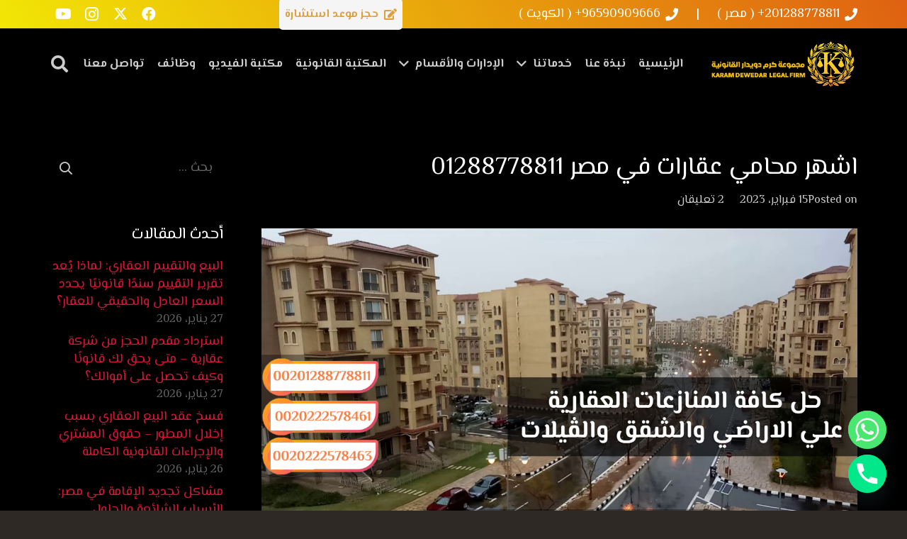

--- FILE ---
content_type: text/html; charset=UTF-8
request_url: https://karamdewedar.com/%D8%A7%D8%B4%D9%87%D8%B1-%D9%85%D8%AD%D8%A7%D9%85%D9%8A-%D8%B9%D9%82%D8%A7%D8%B1%D8%A7%D8%AA-%D9%81%D9%8A-%D9%85%D8%B5%D8%B1/%D8%AA%D8%B3%D8%AC%D9%8A%D9%84-%D8%A7%D9%84%D8%B9%D9%82%D8%A7%D8%B1%D8%A7%D8%AA/
body_size: 30032
content:
<!DOCTYPE HTML>
<html dir="rtl" lang="ar">
<head>
	<meta charset="UTF-8">
	<meta name='robots' content='index, follow, max-image-preview:large, max-snippet:-1, max-video-preview:-1' />

	<!-- This site is optimized with the Yoast SEO Premium plugin v24.4 (Yoast SEO v26.7) - https://yoast.com/wordpress/plugins/seo/ -->
	<title>اشهر محامي عقارات في مصر 01288778811 - مجموعة كرم دويدار القانونية والتحكيم الدولي - Karam Dewedar Legal Group</title>
	<meta name="description" content="اشهر محامي عقارات في مصر 01288778811 , افضل محامي عقارات , اشهر محامي عقارات القاهرة , محامي عقارات مصر , احسن محامي عقارات في مصر" />
	<link rel="canonical" href="https://karamdewedar.com/اشهر-محامي-عقارات-في-مصر/تسجيل-العقارات/" />
	<meta property="og:locale" content="ar_AR" />
	<meta property="og:type" content="article" />
	<meta property="og:title" content="اشهر محامي عقارات في مصر 01288778811" />
	<meta property="og:description" content="اشهر محامي عقارات في مصر 01288778811 , افضل محامي عقارات , اشهر محامي عقارات القاهرة , محامي عقارات مصر , احسن محامي عقارات في مصر" />
	<meta property="og:url" content="https://karamdewedar.com/اشهر-محامي-عقارات-في-مصر/تسجيل-العقارات/" />
	<meta property="og:site_name" content="مجموعة كرم دويدار القانونية والتحكيم الدولي - Karam Dewedar Legal Group" />
	<meta property="article:publisher" content="https://www.facebook.com/karamdeweda/" />
	<meta property="article:published_time" content="2023-02-14T21:06:32+00:00" />
	<meta property="article:modified_time" content="2023-09-12T08:14:39+00:00" />
	<meta property="og:image" content="https://karamdewedar.com/wp-content/uploads/2021/02/كافه-المنازعات-العقاريه-علي-الاراضي-والشقق-والڤيلات-scaled.jpg" />
	<meta property="og:image:width" content="2560" />
	<meta property="og:image:height" content="1437" />
	<meta property="og:image:type" content="image/jpeg" />
	<meta name="author" content="sarem" />
	<meta name="twitter:card" content="summary_large_image" />
	<meta name="twitter:label1" content="كُتب بواسطة" />
	<meta name="twitter:data1" content="sarem" />
	<meta name="twitter:label2" content="وقت القراءة المُقدّر" />
	<meta name="twitter:data2" content="8 دقائق" />
	<script type="application/ld+json" class="yoast-schema-graph">{"@context":"https://schema.org","@graph":[{"@type":"Article","@id":"https://karamdewedar.com/%d8%a7%d8%b4%d9%87%d8%b1-%d9%85%d8%ad%d8%a7%d9%85%d9%8a-%d8%b9%d9%82%d8%a7%d8%b1%d8%a7%d8%aa-%d9%81%d9%8a-%d9%85%d8%b5%d8%b1/%d8%aa%d8%b3%d8%ac%d9%8a%d9%84-%d8%a7%d9%84%d8%b9%d9%82%d8%a7%d8%b1%d8%a7%d8%aa/#article","isPartOf":{"@id":"https://karamdewedar.com/%d8%a7%d8%b4%d9%87%d8%b1-%d9%85%d8%ad%d8%a7%d9%85%d9%8a-%d8%b9%d9%82%d8%a7%d8%b1%d8%a7%d8%aa-%d9%81%d9%8a-%d9%85%d8%b5%d8%b1/%d8%aa%d8%b3%d8%ac%d9%8a%d9%84-%d8%a7%d9%84%d8%b9%d9%82%d8%a7%d8%b1%d8%a7%d8%aa/"},"author":{"name":"sarem","@id":"https://karamdewedar.com/#/schema/person/ac9c283a6b7d441aee05dafd01aa3b28"},"headline":"اشهر محامي عقارات في مصر 01288778811","datePublished":"2023-02-14T21:06:32+00:00","dateModified":"2023-09-12T08:14:39+00:00","mainEntityOfPage":{"@id":"https://karamdewedar.com/%d8%a7%d8%b4%d9%87%d8%b1-%d9%85%d8%ad%d8%a7%d9%85%d9%8a-%d8%b9%d9%82%d8%a7%d8%b1%d8%a7%d8%aa-%d9%81%d9%8a-%d9%85%d8%b5%d8%b1/%d8%aa%d8%b3%d8%ac%d9%8a%d9%84-%d8%a7%d9%84%d8%b9%d9%82%d8%a7%d8%b1%d8%a7%d8%aa/"},"wordCount":7,"publisher":{"@id":"https://karamdewedar.com/#organization"},"image":{"@id":"https://karamdewedar.com/%d8%a7%d8%b4%d9%87%d8%b1-%d9%85%d8%ad%d8%a7%d9%85%d9%8a-%d8%b9%d9%82%d8%a7%d8%b1%d8%a7%d8%aa-%d9%81%d9%8a-%d9%85%d8%b5%d8%b1/%d8%aa%d8%b3%d8%ac%d9%8a%d9%84-%d8%a7%d9%84%d8%b9%d9%82%d8%a7%d8%b1%d8%a7%d8%aa/#primaryimage"},"thumbnailUrl":"https://karamdewedar.com/wp-content/uploads/2021/02/كافه-المنازعات-العقاريه-علي-الاراضي-والشقق-والڤيلات-scaled.jpg","keywords":["احسن محامي عقارات في مصر","اشهر محامي عقارات القاهرة","اشهر محامي عقارات في مصر","افضل محامي عقارات","محامي عقارات مصر"],"articleSection":["تسجيل العقارات"],"inLanguage":"ar"},{"@type":"WebPage","@id":"https://karamdewedar.com/%d8%a7%d8%b4%d9%87%d8%b1-%d9%85%d8%ad%d8%a7%d9%85%d9%8a-%d8%b9%d9%82%d8%a7%d8%b1%d8%a7%d8%aa-%d9%81%d9%8a-%d9%85%d8%b5%d8%b1/%d8%aa%d8%b3%d8%ac%d9%8a%d9%84-%d8%a7%d9%84%d8%b9%d9%82%d8%a7%d8%b1%d8%a7%d8%aa/","url":"https://karamdewedar.com/%d8%a7%d8%b4%d9%87%d8%b1-%d9%85%d8%ad%d8%a7%d9%85%d9%8a-%d8%b9%d9%82%d8%a7%d8%b1%d8%a7%d8%aa-%d9%81%d9%8a-%d9%85%d8%b5%d8%b1/%d8%aa%d8%b3%d8%ac%d9%8a%d9%84-%d8%a7%d9%84%d8%b9%d9%82%d8%a7%d8%b1%d8%a7%d8%aa/","name":"اشهر محامي عقارات في مصر 01288778811 - مجموعة كرم دويدار القانونية والتحكيم الدولي - Karam Dewedar Legal Group","isPartOf":{"@id":"https://karamdewedar.com/#website"},"primaryImageOfPage":{"@id":"https://karamdewedar.com/%d8%a7%d8%b4%d9%87%d8%b1-%d9%85%d8%ad%d8%a7%d9%85%d9%8a-%d8%b9%d9%82%d8%a7%d8%b1%d8%a7%d8%aa-%d9%81%d9%8a-%d9%85%d8%b5%d8%b1/%d8%aa%d8%b3%d8%ac%d9%8a%d9%84-%d8%a7%d9%84%d8%b9%d9%82%d8%a7%d8%b1%d8%a7%d8%aa/#primaryimage"},"image":{"@id":"https://karamdewedar.com/%d8%a7%d8%b4%d9%87%d8%b1-%d9%85%d8%ad%d8%a7%d9%85%d9%8a-%d8%b9%d9%82%d8%a7%d8%b1%d8%a7%d8%aa-%d9%81%d9%8a-%d9%85%d8%b5%d8%b1/%d8%aa%d8%b3%d8%ac%d9%8a%d9%84-%d8%a7%d9%84%d8%b9%d9%82%d8%a7%d8%b1%d8%a7%d8%aa/#primaryimage"},"thumbnailUrl":"https://karamdewedar.com/wp-content/uploads/2021/02/كافه-المنازعات-العقاريه-علي-الاراضي-والشقق-والڤيلات-scaled.jpg","datePublished":"2023-02-14T21:06:32+00:00","dateModified":"2023-09-12T08:14:39+00:00","description":"اشهر محامي عقارات في مصر 01288778811 , افضل محامي عقارات , اشهر محامي عقارات القاهرة , محامي عقارات مصر , احسن محامي عقارات في مصر","breadcrumb":{"@id":"https://karamdewedar.com/%d8%a7%d8%b4%d9%87%d8%b1-%d9%85%d8%ad%d8%a7%d9%85%d9%8a-%d8%b9%d9%82%d8%a7%d8%b1%d8%a7%d8%aa-%d9%81%d9%8a-%d9%85%d8%b5%d8%b1/%d8%aa%d8%b3%d8%ac%d9%8a%d9%84-%d8%a7%d9%84%d8%b9%d9%82%d8%a7%d8%b1%d8%a7%d8%aa/#breadcrumb"},"inLanguage":"ar","potentialAction":[{"@type":"ReadAction","target":["https://karamdewedar.com/%d8%a7%d8%b4%d9%87%d8%b1-%d9%85%d8%ad%d8%a7%d9%85%d9%8a-%d8%b9%d9%82%d8%a7%d8%b1%d8%a7%d8%aa-%d9%81%d9%8a-%d9%85%d8%b5%d8%b1/%d8%aa%d8%b3%d8%ac%d9%8a%d9%84-%d8%a7%d9%84%d8%b9%d9%82%d8%a7%d8%b1%d8%a7%d8%aa/"]}]},{"@type":"ImageObject","inLanguage":"ar","@id":"https://karamdewedar.com/%d8%a7%d8%b4%d9%87%d8%b1-%d9%85%d8%ad%d8%a7%d9%85%d9%8a-%d8%b9%d9%82%d8%a7%d8%b1%d8%a7%d8%aa-%d9%81%d9%8a-%d9%85%d8%b5%d8%b1/%d8%aa%d8%b3%d8%ac%d9%8a%d9%84-%d8%a7%d9%84%d8%b9%d9%82%d8%a7%d8%b1%d8%a7%d8%aa/#primaryimage","url":"https://karamdewedar.com/wp-content/uploads/2021/02/كافه-المنازعات-العقاريه-علي-الاراضي-والشقق-والڤيلات-scaled.jpg","contentUrl":"https://karamdewedar.com/wp-content/uploads/2021/02/كافه-المنازعات-العقاريه-علي-الاراضي-والشقق-والڤيلات-scaled.jpg","width":2560,"height":1437,"caption":"محامي تسجيل العقارات"},{"@type":"BreadcrumbList","@id":"https://karamdewedar.com/%d8%a7%d8%b4%d9%87%d8%b1-%d9%85%d8%ad%d8%a7%d9%85%d9%8a-%d8%b9%d9%82%d8%a7%d8%b1%d8%a7%d8%aa-%d9%81%d9%8a-%d9%85%d8%b5%d8%b1/%d8%aa%d8%b3%d8%ac%d9%8a%d9%84-%d8%a7%d9%84%d8%b9%d9%82%d8%a7%d8%b1%d8%a7%d8%aa/#breadcrumb","itemListElement":[{"@type":"ListItem","position":1,"name":"Home","item":"https://karamdewedar.com/"},{"@type":"ListItem","position":2,"name":"اشهر محامي عقارات في مصر 01288778811"}]},{"@type":"WebSite","@id":"https://karamdewedar.com/#website","url":"https://karamdewedar.com/","name":"مجموعة كرم دويدار القانونية والتحكيم الدولي - Karam Dewedar Legal Group","description":"مكتب تأسيس الشركات 01288778811 , محامي شركات , مكتب محاماة , مستشار قانوني , افضل مكتب محاماة في الكويت , افضل محامي بالكويت , محامي الكويت","publisher":{"@id":"https://karamdewedar.com/#organization"},"potentialAction":[{"@type":"SearchAction","target":{"@type":"EntryPoint","urlTemplate":"https://karamdewedar.com/?s={search_term_string}"},"query-input":{"@type":"PropertyValueSpecification","valueRequired":true,"valueName":"search_term_string"}}],"inLanguage":"ar"},{"@type":"Organization","@id":"https://karamdewedar.com/#organization","name":"مجموعة كرم دويدار القانونية","url":"https://karamdewedar.com/","logo":{"@type":"ImageObject","inLanguage":"ar","@id":"https://karamdewedar.com/#/schema/logo/image/","url":"https://karamdewedar.com/wp-content/uploads/2019/04/logo-2.png","contentUrl":"https://karamdewedar.com/wp-content/uploads/2019/04/logo-2.png","width":300,"height":76,"caption":"مجموعة كرم دويدار القانونية"},"image":{"@id":"https://karamdewedar.com/#/schema/logo/image/"},"sameAs":["https://www.facebook.com/karamdeweda/"]},{"@type":"Person","@id":"https://karamdewedar.com/#/schema/person/ac9c283a6b7d441aee05dafd01aa3b28","name":"sarem","image":{"@type":"ImageObject","inLanguage":"ar","@id":"https://karamdewedar.com/#/schema/person/image/","url":"https://secure.gravatar.com/avatar/624a2be41958e8489cc05368d484d099ddfa32b6521accc899da1d4e860a6cdb?s=96&d=mm&r=g","contentUrl":"https://secure.gravatar.com/avatar/624a2be41958e8489cc05368d484d099ddfa32b6521accc899da1d4e860a6cdb?s=96&d=mm&r=g","caption":"sarem"},"url":"https://karamdewedar.com/author/sarem/"}]}</script>
	<!-- / Yoast SEO Premium plugin. -->


<link rel='dns-prefetch' href='//www.googletagmanager.com' />
<link rel='dns-prefetch' href='//fonts.googleapis.com' />
<link rel="alternate" type="application/rss+xml" title="مجموعة كرم دويدار القانونية والتحكيم الدولي - Karam Dewedar Legal Group &laquo; الخلاصة" href="https://karamdewedar.com/feed/" />
<link rel="alternate" type="application/rss+xml" title="مجموعة كرم دويدار القانونية والتحكيم الدولي - Karam Dewedar Legal Group &laquo; خلاصة التعليقات" href="https://karamdewedar.com/comments/feed/" />
<link rel="alternate" type="application/rss+xml" title="مجموعة كرم دويدار القانونية والتحكيم الدولي - Karam Dewedar Legal Group &laquo; اشهر محامي عقارات في مصر 01288778811 خلاصة التعليقات" href="https://karamdewedar.com/%d8%a7%d8%b4%d9%87%d8%b1-%d9%85%d8%ad%d8%a7%d9%85%d9%8a-%d8%b9%d9%82%d8%a7%d8%b1%d8%a7%d8%aa-%d9%81%d9%8a-%d9%85%d8%b5%d8%b1/%d8%aa%d8%b3%d8%ac%d9%8a%d9%84-%d8%a7%d9%84%d8%b9%d9%82%d8%a7%d8%b1%d8%a7%d8%aa/feed/" />
<link rel="alternate" title="oEmbed (JSON)" type="application/json+oembed" href="https://karamdewedar.com/wp-json/oembed/1.0/embed?url=https%3A%2F%2Fkaramdewedar.com%2F%25d8%25a7%25d8%25b4%25d9%2587%25d8%25b1-%25d9%2585%25d8%25ad%25d8%25a7%25d9%2585%25d9%258a-%25d8%25b9%25d9%2582%25d8%25a7%25d8%25b1%25d8%25a7%25d8%25aa-%25d9%2581%25d9%258a-%25d9%2585%25d8%25b5%25d8%25b1%2F%25d8%25aa%25d8%25b3%25d8%25ac%25d9%258a%25d9%2584-%25d8%25a7%25d9%2584%25d8%25b9%25d9%2582%25d8%25a7%25d8%25b1%25d8%25a7%25d8%25aa%2F" />
<link rel="alternate" title="oEmbed (XML)" type="text/xml+oembed" href="https://karamdewedar.com/wp-json/oembed/1.0/embed?url=https%3A%2F%2Fkaramdewedar.com%2F%25d8%25a7%25d8%25b4%25d9%2587%25d8%25b1-%25d9%2585%25d8%25ad%25d8%25a7%25d9%2585%25d9%258a-%25d8%25b9%25d9%2582%25d8%25a7%25d8%25b1%25d8%25a7%25d8%25aa-%25d9%2581%25d9%258a-%25d9%2585%25d8%25b5%25d8%25b1%2F%25d8%25aa%25d8%25b3%25d8%25ac%25d9%258a%25d9%2584-%25d8%25a7%25d9%2584%25d8%25b9%25d9%2582%25d8%25a7%25d8%25b1%25d8%25a7%25d8%25aa%2F&#038;format=xml" />
<meta name="viewport" content="width=device-width, initial-scale=1">
<meta name="SKYPE_TOOLBAR" content="SKYPE_TOOLBAR_PARSER_COMPATIBLE">
<meta name="theme-color" content="#000000">
<style id='wp-img-auto-sizes-contain-inline-css'>
img:is([sizes=auto i],[sizes^="auto," i]){contain-intrinsic-size:3000px 1500px}
/*# sourceURL=wp-img-auto-sizes-contain-inline-css */
</style>

<style id='wp-emoji-styles-inline-css'>

	img.wp-smiley, img.emoji {
		display: inline !important;
		border: none !important;
		box-shadow: none !important;
		height: 1em !important;
		width: 1em !important;
		margin: 0 0.07em !important;
		vertical-align: -0.1em !important;
		background: none !important;
		padding: 0 !important;
	}
/*# sourceURL=wp-emoji-styles-inline-css */
</style>
<link rel='stylesheet' id='chaty-css-css' href='https://karamdewedar.com/wp-content/plugins/chaty-pro/css/chaty-front.min.css?ver=3.3.41676269644' media='all' />
<link rel='stylesheet' id='us-fonts-css' href='https://fonts.googleapis.com/css?family=Open+Sans%3A400%2C700%7CEl+Messiri%3A400%2C700&#038;display=swap&#038;ver=6.9' media='all' />
<link rel='stylesheet' id='mdp-stellar-css' href='https://karamdewedar.com/wp-content/plugins/stellar/css/stellar.min.css?ver=2.2.5' media='all' />
<style id='mdp-stellar-inline-css'>

        .mdp-stellar-box {
            --mdp-stellar-size: 27px;
            --mdp-stellar-color: rgba(214, 213, 207, 1);
            --mdp-stellar-active: rgba(252, 204, 0, 1);
            --mdp-stellar-hover: rgba(246, 222, 0, 1);
            --mdp-stellar-space: 3px;
        }
        .mdp-stellar-top {
            --mdp-stellar-size: 14px;
            --mdp-stellar-color: rgba(214, 213, 207, 1);
            --mdp-stellar-active: rgba(252, 204, 0, 1);
            --mdp-stellar-hover: rgba(246, 222, 0, 1);
            --mdp-stellar-space: 3px;
            --mdp-stellar-gutter: 11px;
        }
/*# sourceURL=mdp-stellar-inline-css */
</style>
<link rel='stylesheet' id='us-theme-css' href='https://karamdewedar.com/wp-content/uploads/us-assets/karamdewedar.com.css?ver=f8d2bf3d' media='all' />
<link rel='stylesheet' id='us-rtl-css' href='https://karamdewedar.com/wp-content/themes/Impreza/common/css/rtl.min.css?ver=8.31.2' media='all' />
<script src="https://karamdewedar.com/wp-includes/js/jquery/jquery.min.js?ver=3.7.1" id="jquery-core-js"></script>
<script src="//karamdewedar.com/wp-content/plugins/revslider/sr6/assets/js/rbtools.min.js?ver=6.7.20" async id="tp-tools-js"></script>
<script src="//karamdewedar.com/wp-content/plugins/revslider/sr6/assets/js/rs6.min.js?ver=6.7.20" async id="revmin-js"></script>

<!-- Google tag (gtag.js) snippet added by Site Kit -->
<!-- Google Analytics snippet added by Site Kit -->
<script src="https://www.googletagmanager.com/gtag/js?id=GT-PBGXZKTW" id="google_gtagjs-js" async></script>
<script id="google_gtagjs-js-after">
window.dataLayer = window.dataLayer || [];function gtag(){dataLayer.push(arguments);}
gtag("set","linker",{"domains":["karamdewedar.com"]});
gtag("js", new Date());
gtag("set", "developer_id.dZTNiMT", true);
gtag("config", "GT-PBGXZKTW", {"googlesitekit_post_type":"post"});
 window._googlesitekit = window._googlesitekit || {}; window._googlesitekit.throttledEvents = []; window._googlesitekit.gtagEvent = (name, data) => { var key = JSON.stringify( { name, data } ); if ( !! window._googlesitekit.throttledEvents[ key ] ) { return; } window._googlesitekit.throttledEvents[ key ] = true; setTimeout( () => { delete window._googlesitekit.throttledEvents[ key ]; }, 5 ); gtag( "event", name, { ...data, event_source: "site-kit" } ); }; 
//# sourceURL=google_gtagjs-js-after
</script>
<script></script><link rel="https://api.w.org/" href="https://karamdewedar.com/wp-json/" /><link rel="alternate" title="JSON" type="application/json" href="https://karamdewedar.com/wp-json/wp/v2/posts/1259" /><link rel="EditURI" type="application/rsd+xml" title="RSD" href="https://karamdewedar.com/xmlrpc.php?rsd" />
<meta name="generator" content="WordPress 6.9" />
<link rel='shortlink' href='https://karamdewedar.com/?p=1259' />
<meta name="generator" content="Site Kit by Google 1.171.0" />		<script id="us_add_no_touch">
			if ( ! /Android|webOS|iPhone|iPad|iPod|BlackBerry|IEMobile|Opera Mini/i.test( navigator.userAgent ) ) {
				document.documentElement.classList.add( "no-touch" );
			}
		</script>
				<script id="us_color_scheme_switch_class">
			if ( document.cookie.includes( "us_color_scheme_switch_is_on=true" ) ) {
				document.documentElement.classList.add( "us-color-scheme-on" );
			}
		</script>
		<meta name="generator" content="Powered by WPBakery Page Builder - drag and drop page builder for WordPress."/>
<meta name="generator" content="Powered by Slider Revolution 6.7.20 - responsive, Mobile-Friendly Slider Plugin for WordPress with comfortable drag and drop interface." />
<link rel="icon" href="https://karamdewedar.com/wp-content/uploads/2025/02/cropped-1-32x32.png" sizes="32x32" />
<link rel="icon" href="https://karamdewedar.com/wp-content/uploads/2025/02/cropped-1-192x192.png" sizes="192x192" />
<link rel="apple-touch-icon" href="https://karamdewedar.com/wp-content/uploads/2025/02/cropped-1-180x180.png" />
<meta name="msapplication-TileImage" content="https://karamdewedar.com/wp-content/uploads/2025/02/cropped-1-270x270.png" />
<script>function setREVStartSize(e){
			//window.requestAnimationFrame(function() {
				window.RSIW = window.RSIW===undefined ? window.innerWidth : window.RSIW;
				window.RSIH = window.RSIH===undefined ? window.innerHeight : window.RSIH;
				try {
					var pw = document.getElementById(e.c).parentNode.offsetWidth,
						newh;
					pw = pw===0 || isNaN(pw) || (e.l=="fullwidth" || e.layout=="fullwidth") ? window.RSIW : pw;
					e.tabw = e.tabw===undefined ? 0 : parseInt(e.tabw);
					e.thumbw = e.thumbw===undefined ? 0 : parseInt(e.thumbw);
					e.tabh = e.tabh===undefined ? 0 : parseInt(e.tabh);
					e.thumbh = e.thumbh===undefined ? 0 : parseInt(e.thumbh);
					e.tabhide = e.tabhide===undefined ? 0 : parseInt(e.tabhide);
					e.thumbhide = e.thumbhide===undefined ? 0 : parseInt(e.thumbhide);
					e.mh = e.mh===undefined || e.mh=="" || e.mh==="auto" ? 0 : parseInt(e.mh,0);
					if(e.layout==="fullscreen" || e.l==="fullscreen")
						newh = Math.max(e.mh,window.RSIH);
					else{
						e.gw = Array.isArray(e.gw) ? e.gw : [e.gw];
						for (var i in e.rl) if (e.gw[i]===undefined || e.gw[i]===0) e.gw[i] = e.gw[i-1];
						e.gh = e.el===undefined || e.el==="" || (Array.isArray(e.el) && e.el.length==0)? e.gh : e.el;
						e.gh = Array.isArray(e.gh) ? e.gh : [e.gh];
						for (var i in e.rl) if (e.gh[i]===undefined || e.gh[i]===0) e.gh[i] = e.gh[i-1];
											
						var nl = new Array(e.rl.length),
							ix = 0,
							sl;
						e.tabw = e.tabhide>=pw ? 0 : e.tabw;
						e.thumbw = e.thumbhide>=pw ? 0 : e.thumbw;
						e.tabh = e.tabhide>=pw ? 0 : e.tabh;
						e.thumbh = e.thumbhide>=pw ? 0 : e.thumbh;
						for (var i in e.rl) nl[i] = e.rl[i]<window.RSIW ? 0 : e.rl[i];
						sl = nl[0];
						for (var i in nl) if (sl>nl[i] && nl[i]>0) { sl = nl[i]; ix=i;}
						var m = pw>(e.gw[ix]+e.tabw+e.thumbw) ? 1 : (pw-(e.tabw+e.thumbw)) / (e.gw[ix]);
						newh =  (e.gh[ix] * m) + (e.tabh + e.thumbh);
					}
					var el = document.getElementById(e.c);
					if (el!==null && el) el.style.height = newh+"px";
					el = document.getElementById(e.c+"_wrapper");
					if (el!==null && el) {
						el.style.height = newh+"px";
						el.style.display = "block";
					}
				} catch(e){
					console.log("Failure at Presize of Slider:" + e)
				}
			//});
		  };</script>
<noscript><style> .wpb_animate_when_almost_visible { opacity: 1; }</style></noscript>		<style id="us-icon-fonts">@font-face{font-display:block;font-style:normal;font-family:"fontawesome";font-weight:900;src:url("https://karamdewedar.com/wp-content/themes/Impreza/fonts/fa-solid-900.woff2?ver=8.31.2") format("woff2")}.fas{font-family:"fontawesome";font-weight:900}@font-face{font-display:block;font-style:normal;font-family:"fontawesome";font-weight:400;src:url("https://karamdewedar.com/wp-content/themes/Impreza/fonts/fa-regular-400.woff2?ver=8.31.2") format("woff2")}.far{font-family:"fontawesome";font-weight:400}@font-face{font-display:block;font-style:normal;font-family:"fontawesome";font-weight:300;src:url("https://karamdewedar.com/wp-content/themes/Impreza/fonts/fa-light-300.woff2?ver=8.31.2") format("woff2")}.fal{font-family:"fontawesome";font-weight:300}@font-face{font-display:block;font-style:normal;font-family:"Font Awesome 5 Duotone";font-weight:900;src:url("https://karamdewedar.com/wp-content/themes/Impreza/fonts/fa-duotone-900.woff2?ver=8.31.2") format("woff2")}.fad{font-family:"Font Awesome 5 Duotone";font-weight:900}.fad{position:relative}.fad:before{position:absolute}.fad:after{opacity:0.4}@font-face{font-display:block;font-style:normal;font-family:"Font Awesome 5 Brands";font-weight:400;src:url("https://karamdewedar.com/wp-content/themes/Impreza/fonts/fa-brands-400.woff2?ver=8.31.2") format("woff2")}.fab{font-family:"Font Awesome 5 Brands";font-weight:400}@font-face{font-display:block;font-style:normal;font-family:"Material Icons";font-weight:400;src:url("https://karamdewedar.com/wp-content/themes/Impreza/fonts/material-icons.woff2?ver=8.31.2") format("woff2")}.material-icons{font-family:"Material Icons";font-weight:400}</style>
				<style id="us-current-header-css"> .l-subheader.at_top,.l-subheader.at_top .w-dropdown-list,.l-subheader.at_top .type_mobile .w-nav-list.level_1{background:linear-gradient(60deg,#f2e605,#df6112);color:#ffffff}.no-touch .l-subheader.at_top a:hover,.no-touch .l-header.bg_transparent .l-subheader.at_top .w-dropdown.opened a:hover{color:var(--color-header-top-text-hover)}.l-header.bg_transparent:not(.sticky) .l-subheader.at_top{background:var(--color-header-top-transparent-bg);color:var(--color-header-top-transparent-text)}.no-touch .l-header.bg_transparent:not(.sticky) .at_top .w-cart-link:hover,.no-touch .l-header.bg_transparent:not(.sticky) .at_top .w-text a:hover,.no-touch .l-header.bg_transparent:not(.sticky) .at_top .w-html a:hover,.no-touch .l-header.bg_transparent:not(.sticky) .at_top .w-nav>a:hover,.no-touch .l-header.bg_transparent:not(.sticky) .at_top .w-menu a:hover,.no-touch .l-header.bg_transparent:not(.sticky) .at_top .w-search>a:hover,.no-touch .l-header.bg_transparent:not(.sticky) .at_top .w-dropdown a:hover,.no-touch .l-header.bg_transparent:not(.sticky) .at_top .type_desktop .menu-item.level_1:hover>a{color:var(--color-header-transparent-text-hover)}.l-subheader.at_middle,.l-subheader.at_middle .w-dropdown-list,.l-subheader.at_middle .type_mobile .w-nav-list.level_1{background:var(--color-header-middle-bg);color:var(--color-header-middle-text)}.no-touch .l-subheader.at_middle a:hover,.no-touch .l-header.bg_transparent .l-subheader.at_middle .w-dropdown.opened a:hover{color:var(--color-header-middle-text-hover)}.l-header.bg_transparent:not(.sticky) .l-subheader.at_middle{background:var(--color-header-transparent-bg);color:var(--color-header-transparent-text)}.no-touch .l-header.bg_transparent:not(.sticky) .at_middle .w-cart-link:hover,.no-touch .l-header.bg_transparent:not(.sticky) .at_middle .w-text a:hover,.no-touch .l-header.bg_transparent:not(.sticky) .at_middle .w-html a:hover,.no-touch .l-header.bg_transparent:not(.sticky) .at_middle .w-nav>a:hover,.no-touch .l-header.bg_transparent:not(.sticky) .at_middle .w-menu a:hover,.no-touch .l-header.bg_transparent:not(.sticky) .at_middle .w-search>a:hover,.no-touch .l-header.bg_transparent:not(.sticky) .at_middle .w-dropdown a:hover,.no-touch .l-header.bg_transparent:not(.sticky) .at_middle .type_desktop .menu-item.level_1:hover>a{color:var(--color-header-transparent-text-hover)}.header_ver .l-header{background:var(--color-header-middle-bg);color:var(--color-header-middle-text)}@media (min-width:1281px){.hidden_for_default{display:none!important}.l-subheader.at_bottom{display:none}.l-header{position:relative;z-index:111;width:100%}.l-subheader{margin:0 auto}.l-subheader.width_full{padding-left:1.5rem;padding-right:1.5rem}.l-subheader-h{display:flex;align-items:center;position:relative;margin:0 auto;max-width:var(--site-content-width,1200px);height:inherit}.w-header-show{display:none}.l-header.pos_fixed{position:fixed;left:0}.l-header.pos_fixed:not(.notransition) .l-subheader{transition-property:transform,background,box-shadow,line-height,height;transition-duration:.3s;transition-timing-function:cubic-bezier(.78,.13,.15,.86)}.headerinpos_bottom.sticky_first_section .l-header.pos_fixed{position:fixed!important}.header_hor .l-header.sticky_auto_hide{transition:transform .3s cubic-bezier(.78,.13,.15,.86) .1s}.header_hor .l-header.sticky_auto_hide.down{transform:translateY(-110%)}.l-header.bg_transparent:not(.sticky) .l-subheader{box-shadow:none!important;background:none}.l-header.bg_transparent~.l-main .l-section.width_full.height_auto:first-of-type>.l-section-h{padding-top:0!important;padding-bottom:0!important}.l-header.pos_static.bg_transparent{position:absolute;left:0}.l-subheader.width_full .l-subheader-h{max-width:none!important}.l-header.shadow_thin .l-subheader.at_middle,.l-header.shadow_thin .l-subheader.at_bottom{box-shadow:0 1px 0 rgba(0,0,0,0.08)}.l-header.shadow_wide .l-subheader.at_middle,.l-header.shadow_wide .l-subheader.at_bottom{box-shadow:0 3px 5px -1px rgba(0,0,0,0.1),0 2px 1px -1px rgba(0,0,0,0.05)}.header_hor .l-subheader-cell>.w-cart{margin-left:0;margin-right:0}:root{--header-height:140px;--header-sticky-height:85px}.l-header:before{content:'140'}.l-header.sticky:before{content:'85'}.l-subheader.at_top{line-height:40px;height:40px}.l-header.sticky .l-subheader.at_top{line-height:0px;height:0px;overflow:hidden}.l-subheader.at_middle{line-height:100px;height:100px}.l-header.sticky .l-subheader.at_middle{line-height:85px;height:85px}.l-subheader.at_bottom{line-height:50px;height:50px}.l-header.sticky .l-subheader.at_bottom{line-height:50px;height:50px}.headerinpos_above .l-header.pos_fixed{overflow:hidden;transition:transform 0.3s;transform:translate3d(0,-100%,0)}.headerinpos_above .l-header.pos_fixed.sticky{overflow:visible;transform:none}.headerinpos_above .l-header.pos_fixed~.l-section>.l-section-h,.headerinpos_above .l-header.pos_fixed~.l-main .l-section:first-of-type>.l-section-h{padding-top:0!important}.headerinpos_below .l-header.pos_fixed:not(.sticky){position:absolute;top:100%}.headerinpos_below .l-header.pos_fixed~.l-main>.l-section:first-of-type>.l-section-h{padding-top:0!important}.headerinpos_below .l-header.pos_fixed~.l-main .l-section.full_height:nth-of-type(2){min-height:100vh}.headerinpos_below .l-header.pos_fixed~.l-main>.l-section:nth-of-type(2)>.l-section-h{padding-top:var(--header-height)}.headerinpos_bottom .l-header.pos_fixed:not(.sticky){position:absolute;top:100vh}.headerinpos_bottom .l-header.pos_fixed~.l-main>.l-section:first-of-type>.l-section-h{padding-top:0!important}.headerinpos_bottom .l-header.pos_fixed~.l-main>.l-section:first-of-type>.l-section-h{padding-bottom:var(--header-height)}.headerinpos_bottom .l-header.pos_fixed.bg_transparent~.l-main .l-section.valign_center:not(.height_auto):first-of-type>.l-section-h{top:calc( var(--header-height) / 2 )}.headerinpos_bottom .l-header.pos_fixed:not(.sticky) .w-cart-dropdown,.headerinpos_bottom .l-header.pos_fixed:not(.sticky) .w-nav.type_desktop .w-nav-list.level_2{bottom:100%;transform-origin:0 100%}.headerinpos_bottom .l-header.pos_fixed:not(.sticky) .w-nav.type_mobile.m_layout_dropdown .w-nav-list.level_1{top:auto;bottom:100%;box-shadow:var(--box-shadow-up)}.headerinpos_bottom .l-header.pos_fixed:not(.sticky) .w-nav.type_desktop .w-nav-list.level_3,.headerinpos_bottom .l-header.pos_fixed:not(.sticky) .w-nav.type_desktop .w-nav-list.level_4{top:auto;bottom:0;transform-origin:0 100%}.headerinpos_bottom .l-header.pos_fixed:not(.sticky) .w-dropdown-list{top:auto;bottom:-0.4em;padding-top:0.4em;padding-bottom:2.4em}.admin-bar .l-header.pos_static.bg_solid~.l-main .l-section.full_height:first-of-type{min-height:calc( 100vh - var(--header-height) - 32px )}.admin-bar .l-header.pos_fixed:not(.sticky_auto_hide)~.l-main .l-section.full_height:not(:first-of-type){min-height:calc( 100vh - var(--header-sticky-height) - 32px )}.admin-bar.headerinpos_below .l-header.pos_fixed~.l-main .l-section.full_height:nth-of-type(2){min-height:calc(100vh - 32px)}}@media (min-width:1025px) and (max-width:1280px){.hidden_for_laptops{display:none!important}.l-subheader.at_bottom{display:none}.l-header{position:relative;z-index:111;width:100%}.l-subheader{margin:0 auto}.l-subheader.width_full{padding-left:1.5rem;padding-right:1.5rem}.l-subheader-h{display:flex;align-items:center;position:relative;margin:0 auto;max-width:var(--site-content-width,1200px);height:inherit}.w-header-show{display:none}.l-header.pos_fixed{position:fixed;left:0}.l-header.pos_fixed:not(.notransition) .l-subheader{transition-property:transform,background,box-shadow,line-height,height;transition-duration:.3s;transition-timing-function:cubic-bezier(.78,.13,.15,.86)}.headerinpos_bottom.sticky_first_section .l-header.pos_fixed{position:fixed!important}.header_hor .l-header.sticky_auto_hide{transition:transform .3s cubic-bezier(.78,.13,.15,.86) .1s}.header_hor .l-header.sticky_auto_hide.down{transform:translateY(-110%)}.l-header.bg_transparent:not(.sticky) .l-subheader{box-shadow:none!important;background:none}.l-header.bg_transparent~.l-main .l-section.width_full.height_auto:first-of-type>.l-section-h{padding-top:0!important;padding-bottom:0!important}.l-header.pos_static.bg_transparent{position:absolute;left:0}.l-subheader.width_full .l-subheader-h{max-width:none!important}.l-header.shadow_thin .l-subheader.at_middle,.l-header.shadow_thin .l-subheader.at_bottom{box-shadow:0 1px 0 rgba(0,0,0,0.08)}.l-header.shadow_wide .l-subheader.at_middle,.l-header.shadow_wide .l-subheader.at_bottom{box-shadow:0 3px 5px -1px rgba(0,0,0,0.1),0 2px 1px -1px rgba(0,0,0,0.05)}.header_hor .l-subheader-cell>.w-cart{margin-left:0;margin-right:0}:root{--header-height:140px;--header-sticky-height:85px}.l-header:before{content:'140'}.l-header.sticky:before{content:'85'}.l-subheader.at_top{line-height:40px;height:40px}.l-header.sticky .l-subheader.at_top{line-height:0px;height:0px;overflow:hidden}.l-subheader.at_middle{line-height:100px;height:100px}.l-header.sticky .l-subheader.at_middle{line-height:85px;height:85px}.l-subheader.at_bottom{line-height:50px;height:50px}.l-header.sticky .l-subheader.at_bottom{line-height:50px;height:50px}.headerinpos_above .l-header.pos_fixed{overflow:hidden;transition:transform 0.3s;transform:translate3d(0,-100%,0)}.headerinpos_above .l-header.pos_fixed.sticky{overflow:visible;transform:none}.headerinpos_above .l-header.pos_fixed~.l-section>.l-section-h,.headerinpos_above .l-header.pos_fixed~.l-main .l-section:first-of-type>.l-section-h{padding-top:0!important}.headerinpos_below .l-header.pos_fixed:not(.sticky){position:absolute;top:100%}.headerinpos_below .l-header.pos_fixed~.l-main>.l-section:first-of-type>.l-section-h{padding-top:0!important}.headerinpos_below .l-header.pos_fixed~.l-main .l-section.full_height:nth-of-type(2){min-height:100vh}.headerinpos_below .l-header.pos_fixed~.l-main>.l-section:nth-of-type(2)>.l-section-h{padding-top:var(--header-height)}.headerinpos_bottom .l-header.pos_fixed:not(.sticky){position:absolute;top:100vh}.headerinpos_bottom .l-header.pos_fixed~.l-main>.l-section:first-of-type>.l-section-h{padding-top:0!important}.headerinpos_bottom .l-header.pos_fixed~.l-main>.l-section:first-of-type>.l-section-h{padding-bottom:var(--header-height)}.headerinpos_bottom .l-header.pos_fixed.bg_transparent~.l-main .l-section.valign_center:not(.height_auto):first-of-type>.l-section-h{top:calc( var(--header-height) / 2 )}.headerinpos_bottom .l-header.pos_fixed:not(.sticky) .w-cart-dropdown,.headerinpos_bottom .l-header.pos_fixed:not(.sticky) .w-nav.type_desktop .w-nav-list.level_2{bottom:100%;transform-origin:0 100%}.headerinpos_bottom .l-header.pos_fixed:not(.sticky) .w-nav.type_mobile.m_layout_dropdown .w-nav-list.level_1{top:auto;bottom:100%;box-shadow:var(--box-shadow-up)}.headerinpos_bottom .l-header.pos_fixed:not(.sticky) .w-nav.type_desktop .w-nav-list.level_3,.headerinpos_bottom .l-header.pos_fixed:not(.sticky) .w-nav.type_desktop .w-nav-list.level_4{top:auto;bottom:0;transform-origin:0 100%}.headerinpos_bottom .l-header.pos_fixed:not(.sticky) .w-dropdown-list{top:auto;bottom:-0.4em;padding-top:0.4em;padding-bottom:2.4em}.admin-bar .l-header.pos_static.bg_solid~.l-main .l-section.full_height:first-of-type{min-height:calc( 100vh - var(--header-height) - 32px )}.admin-bar .l-header.pos_fixed:not(.sticky_auto_hide)~.l-main .l-section.full_height:not(:first-of-type){min-height:calc( 100vh - var(--header-sticky-height) - 32px )}.admin-bar.headerinpos_below .l-header.pos_fixed~.l-main .l-section.full_height:nth-of-type(2){min-height:calc(100vh - 32px)}}@media (min-width:601px) and (max-width:1024px){.hidden_for_tablets{display:none!important}.l-subheader.at_top{display:none}.l-subheader.at_bottom{display:none}.l-header{position:relative;z-index:111;width:100%}.l-subheader{margin:0 auto}.l-subheader.width_full{padding-left:1.5rem;padding-right:1.5rem}.l-subheader-h{display:flex;align-items:center;position:relative;margin:0 auto;max-width:var(--site-content-width,1200px);height:inherit}.w-header-show{display:none}.l-header.pos_fixed{position:fixed;left:0}.l-header.pos_fixed:not(.notransition) .l-subheader{transition-property:transform,background,box-shadow,line-height,height;transition-duration:.3s;transition-timing-function:cubic-bezier(.78,.13,.15,.86)}.headerinpos_bottom.sticky_first_section .l-header.pos_fixed{position:fixed!important}.header_hor .l-header.sticky_auto_hide{transition:transform .3s cubic-bezier(.78,.13,.15,.86) .1s}.header_hor .l-header.sticky_auto_hide.down{transform:translateY(-110%)}.l-header.bg_transparent:not(.sticky) .l-subheader{box-shadow:none!important;background:none}.l-header.bg_transparent~.l-main .l-section.width_full.height_auto:first-of-type>.l-section-h{padding-top:0!important;padding-bottom:0!important}.l-header.pos_static.bg_transparent{position:absolute;left:0}.l-subheader.width_full .l-subheader-h{max-width:none!important}.l-header.shadow_thin .l-subheader.at_middle,.l-header.shadow_thin .l-subheader.at_bottom{box-shadow:0 1px 0 rgba(0,0,0,0.08)}.l-header.shadow_wide .l-subheader.at_middle,.l-header.shadow_wide .l-subheader.at_bottom{box-shadow:0 3px 5px -1px rgba(0,0,0,0.1),0 2px 1px -1px rgba(0,0,0,0.05)}.header_hor .l-subheader-cell>.w-cart{margin-left:0;margin-right:0}:root{--header-height:80px;--header-sticky-height:50px}.l-header:before{content:'80'}.l-header.sticky:before{content:'50'}.l-subheader.at_top{line-height:40px;height:40px}.l-header.sticky .l-subheader.at_top{line-height:40px;height:40px}.l-subheader.at_middle{line-height:80px;height:80px}.l-header.sticky .l-subheader.at_middle{line-height:50px;height:50px}.l-subheader.at_bottom{line-height:50px;height:50px}.l-header.sticky .l-subheader.at_bottom{line-height:50px;height:50px}}@media (max-width:600px){.hidden_for_mobiles{display:none!important}.l-subheader.at_bottom{display:none}.l-header{position:relative;z-index:111;width:100%}.l-subheader{margin:0 auto}.l-subheader.width_full{padding-left:1.5rem;padding-right:1.5rem}.l-subheader-h{display:flex;align-items:center;position:relative;margin:0 auto;max-width:var(--site-content-width,1200px);height:inherit}.w-header-show{display:none}.l-header.pos_fixed{position:fixed;left:0}.l-header.pos_fixed:not(.notransition) .l-subheader{transition-property:transform,background,box-shadow,line-height,height;transition-duration:.3s;transition-timing-function:cubic-bezier(.78,.13,.15,.86)}.headerinpos_bottom.sticky_first_section .l-header.pos_fixed{position:fixed!important}.header_hor .l-header.sticky_auto_hide{transition:transform .3s cubic-bezier(.78,.13,.15,.86) .1s}.header_hor .l-header.sticky_auto_hide.down{transform:translateY(-110%)}.l-header.bg_transparent:not(.sticky) .l-subheader{box-shadow:none!important;background:none}.l-header.bg_transparent~.l-main .l-section.width_full.height_auto:first-of-type>.l-section-h{padding-top:0!important;padding-bottom:0!important}.l-header.pos_static.bg_transparent{position:absolute;left:0}.l-subheader.width_full .l-subheader-h{max-width:none!important}.l-header.shadow_thin .l-subheader.at_middle,.l-header.shadow_thin .l-subheader.at_bottom{box-shadow:0 1px 0 rgba(0,0,0,0.08)}.l-header.shadow_wide .l-subheader.at_middle,.l-header.shadow_wide .l-subheader.at_bottom{box-shadow:0 3px 5px -1px rgba(0,0,0,0.1),0 2px 1px -1px rgba(0,0,0,0.05)}.header_hor .l-subheader-cell>.w-cart{margin-left:0;margin-right:0}:root{--header-height:90px;--header-sticky-height:50px}.l-header:before{content:'90'}.l-header.sticky:before{content:'50'}.l-subheader.at_top{line-height:40px;height:40px}.l-header.sticky .l-subheader.at_top{line-height:0px;height:0px;overflow:hidden}.l-subheader.at_middle{line-height:50px;height:50px}.l-header.sticky .l-subheader.at_middle{line-height:50px;height:50px}.l-subheader.at_bottom{line-height:50px;height:50px}.l-header.sticky .l-subheader.at_bottom{line-height:50px;height:50px}}@media (min-width:1281px){.ush_image_1{height:60px!important}.l-header.sticky .ush_image_1{height:60px!important}}@media (min-width:1025px) and (max-width:1280px){.ush_image_1{height:30px!important}.l-header.sticky .ush_image_1{height:30px!important}}@media (min-width:601px) and (max-width:1024px){.ush_image_1{height:40px!important}.l-header.sticky .ush_image_1{height:40px!important}}@media (max-width:600px){.ush_image_1{height:30px!important}.l-header.sticky .ush_image_1{height:30px!important}}@media (min-width:1281px){.ush_image_2{height:90px!important}.l-header.sticky .ush_image_2{height:70px!important}}@media (min-width:1025px) and (max-width:1280px){.ush_image_2{height:70px!important}.l-header.sticky .ush_image_2{height:60px!important}}@media (min-width:601px) and (max-width:1024px){.ush_image_2{height:60px!important}.l-header.sticky .ush_image_2{height:50px!important}}@media (max-width:600px){.ush_image_2{height:50px!important}.l-header.sticky .ush_image_2{height:40px!important}}.header_hor .ush_menu_1.type_desktop .menu-item.level_1>a:not(.w-btn){padding-left:9px;padding-right:9px}.header_hor .ush_menu_1.type_desktop .menu-item.level_1>a.w-btn{margin-left:9px;margin-right:9px}.header_hor .ush_menu_1.type_desktop.align-edges>.w-nav-list.level_1{margin-left:-9px;margin-right:-9px}.header_ver .ush_menu_1.type_desktop .menu-item.level_1>a:not(.w-btn){padding-top:9px;padding-bottom:9px}.header_ver .ush_menu_1.type_desktop .menu-item.level_1>a.w-btn{margin-top:9px;margin-bottom:9px}.ush_menu_1.type_desktop .menu-item-has-children.level_1>a>.w-nav-arrow{display:inline-block}.ush_menu_1.type_desktop .menu-item:not(.level_1){font-size:16px}.ush_menu_1.type_mobile .w-nav-anchor.level_1,.ush_menu_1.type_mobile .w-nav-anchor.level_1 + .w-nav-arrow{font-size:15px}.ush_menu_1.type_mobile .w-nav-anchor:not(.level_1),.ush_menu_1.type_mobile .w-nav-anchor:not(.level_1) + .w-nav-arrow{font-size:14px}@media (min-width:1281px){.ush_menu_1 .w-nav-icon{font-size:20px}}@media (min-width:1025px) and (max-width:1280px){.ush_menu_1 .w-nav-icon{font-size:32px}}@media (min-width:601px) and (max-width:1024px){.ush_menu_1 .w-nav-icon{font-size:20px}}@media (max-width:600px){.ush_menu_1 .w-nav-icon{font-size:20px}}.ush_menu_1 .w-nav-icon>div{border-width:3px}@media screen and (max-width:1029px){.w-nav.ush_menu_1>.w-nav-list.level_1{display:none}.ush_menu_1 .w-nav-control{display:block}}.ush_menu_1 .w-nav-item.level_1>a:not(.w-btn):focus,.no-touch .ush_menu_1 .w-nav-item.level_1.opened>a:not(.w-btn),.no-touch .ush_menu_1 .w-nav-item.level_1:hover>a:not(.w-btn){background:transparent;color:#f2e605}.ush_menu_1 .w-nav-item.level_1.current-menu-item>a:not(.w-btn),.ush_menu_1 .w-nav-item.level_1.current-menu-ancestor>a:not(.w-btn),.ush_menu_1 .w-nav-item.level_1.current-page-ancestor>a:not(.w-btn){background:transparent;color:#f2e605}.l-header.bg_transparent:not(.sticky) .ush_menu_1.type_desktop .w-nav-item.level_1.current-menu-item>a:not(.w-btn),.l-header.bg_transparent:not(.sticky) .ush_menu_1.type_desktop .w-nav-item.level_1.current-menu-ancestor>a:not(.w-btn),.l-header.bg_transparent:not(.sticky) .ush_menu_1.type_desktop .w-nav-item.level_1.current-page-ancestor>a:not(.w-btn){background:transparent;color:#f2e605}.ush_menu_1 .w-nav-list:not(.level_1){background:#211e1b;color:#ccc4bc}.no-touch .ush_menu_1 .w-nav-item:not(.level_1)>a:focus,.no-touch .ush_menu_1 .w-nav-item:not(.level_1):hover>a{background:transparent;color:#ffffff}.ush_menu_1 .w-nav-item:not(.level_1).current-menu-item>a,.ush_menu_1 .w-nav-item:not(.level_1).current-menu-ancestor>a,.ush_menu_1 .w-nav-item:not(.level_1).current-page-ancestor>a{background:transparent;color:#f2e605}.ush_search_1 .w-search-form{background:var(--color-content-bg);color:var(--color-content-text)}@media (min-width:1281px){.ush_search_1.layout_simple{max-width:240px}.ush_search_1.layout_modern.active{width:240px}.ush_search_1{font-size:18px}}@media (min-width:1025px) and (max-width:1280px){.ush_search_1.layout_simple{max-width:250px}.ush_search_1.layout_modern.active{width:250px}.ush_search_1{font-size:24px}}@media (min-width:601px) and (max-width:1024px){.ush_search_1.layout_simple{max-width:200px}.ush_search_1.layout_modern.active{width:200px}.ush_search_1{font-size:18px}}@media (max-width:600px){.ush_search_1{font-size:18px}}.ush_socials_2 .w-socials-list{margin:-0px}.ush_socials_2 .w-socials-item{padding:0px}.ush_menu_1{font-family:var(--font-family)!important;font-size:17px!important;font-weight:700!important}.ush_text_2{font-family:var(--font-family)!important}.ush_text_3{font-family:var(--font-family)!important}.ush_btn_1{font-size:16px!important}.ush_text_1{line-height:17px!important;font-family:var(--font-family)!important}.ush_text_4{font-family:var(--font-family)!important}.ush_socials_2{font-size:20px!important}.ush_text_5{font-family:var(--font-family)!important}@media (min-width:601px) and (max-width:1024px){.ush_socials_2{font-size:18px!important}}@media (max-width:600px){.ush_socials_2{font-size:16px!important}}</style>
		<style id="us-design-options-css">.us_custom_d503c3f4{margin-bottom:0.5rem!important;font-family:var(--h1-font-family)!important}.us_custom_ea2be81a{font-size:0.9rem!important}.us_custom_70facfb4{margin-bottom:1.5rem!important}.us_custom_12d35e64{font-size:20px!important;text-align:center!important}.us_custom_e1ad5bb9{color:#f5f5f5!important;background:#0a0a0a!important}</style><style id='global-styles-inline-css'>
:root{--wp--preset--aspect-ratio--square: 1;--wp--preset--aspect-ratio--4-3: 4/3;--wp--preset--aspect-ratio--3-4: 3/4;--wp--preset--aspect-ratio--3-2: 3/2;--wp--preset--aspect-ratio--2-3: 2/3;--wp--preset--aspect-ratio--16-9: 16/9;--wp--preset--aspect-ratio--9-16: 9/16;--wp--preset--color--black: #000000;--wp--preset--color--cyan-bluish-gray: #abb8c3;--wp--preset--color--white: #ffffff;--wp--preset--color--pale-pink: #f78da7;--wp--preset--color--vivid-red: #cf2e2e;--wp--preset--color--luminous-vivid-orange: #ff6900;--wp--preset--color--luminous-vivid-amber: #fcb900;--wp--preset--color--light-green-cyan: #7bdcb5;--wp--preset--color--vivid-green-cyan: #00d084;--wp--preset--color--pale-cyan-blue: #8ed1fc;--wp--preset--color--vivid-cyan-blue: #0693e3;--wp--preset--color--vivid-purple: #9b51e0;--wp--preset--gradient--vivid-cyan-blue-to-vivid-purple: linear-gradient(135deg,rgb(6,147,227) 0%,rgb(155,81,224) 100%);--wp--preset--gradient--light-green-cyan-to-vivid-green-cyan: linear-gradient(135deg,rgb(122,220,180) 0%,rgb(0,208,130) 100%);--wp--preset--gradient--luminous-vivid-amber-to-luminous-vivid-orange: linear-gradient(135deg,rgb(252,185,0) 0%,rgb(255,105,0) 100%);--wp--preset--gradient--luminous-vivid-orange-to-vivid-red: linear-gradient(135deg,rgb(255,105,0) 0%,rgb(207,46,46) 100%);--wp--preset--gradient--very-light-gray-to-cyan-bluish-gray: linear-gradient(135deg,rgb(238,238,238) 0%,rgb(169,184,195) 100%);--wp--preset--gradient--cool-to-warm-spectrum: linear-gradient(135deg,rgb(74,234,220) 0%,rgb(151,120,209) 20%,rgb(207,42,186) 40%,rgb(238,44,130) 60%,rgb(251,105,98) 80%,rgb(254,248,76) 100%);--wp--preset--gradient--blush-light-purple: linear-gradient(135deg,rgb(255,206,236) 0%,rgb(152,150,240) 100%);--wp--preset--gradient--blush-bordeaux: linear-gradient(135deg,rgb(254,205,165) 0%,rgb(254,45,45) 50%,rgb(107,0,62) 100%);--wp--preset--gradient--luminous-dusk: linear-gradient(135deg,rgb(255,203,112) 0%,rgb(199,81,192) 50%,rgb(65,88,208) 100%);--wp--preset--gradient--pale-ocean: linear-gradient(135deg,rgb(255,245,203) 0%,rgb(182,227,212) 50%,rgb(51,167,181) 100%);--wp--preset--gradient--electric-grass: linear-gradient(135deg,rgb(202,248,128) 0%,rgb(113,206,126) 100%);--wp--preset--gradient--midnight: linear-gradient(135deg,rgb(2,3,129) 0%,rgb(40,116,252) 100%);--wp--preset--font-size--small: 13px;--wp--preset--font-size--medium: 20px;--wp--preset--font-size--large: 36px;--wp--preset--font-size--x-large: 42px;--wp--preset--spacing--20: 0.44rem;--wp--preset--spacing--30: 0.67rem;--wp--preset--spacing--40: 1rem;--wp--preset--spacing--50: 1.5rem;--wp--preset--spacing--60: 2.25rem;--wp--preset--spacing--70: 3.38rem;--wp--preset--spacing--80: 5.06rem;--wp--preset--shadow--natural: 6px 6px 9px rgba(0, 0, 0, 0.2);--wp--preset--shadow--deep: 12px 12px 50px rgba(0, 0, 0, 0.4);--wp--preset--shadow--sharp: 6px 6px 0px rgba(0, 0, 0, 0.2);--wp--preset--shadow--outlined: 6px 6px 0px -3px rgb(255, 255, 255), 6px 6px rgb(0, 0, 0);--wp--preset--shadow--crisp: 6px 6px 0px rgb(0, 0, 0);}:where(.is-layout-flex){gap: 0.5em;}:where(.is-layout-grid){gap: 0.5em;}body .is-layout-flex{display: flex;}.is-layout-flex{flex-wrap: wrap;align-items: center;}.is-layout-flex > :is(*, div){margin: 0;}body .is-layout-grid{display: grid;}.is-layout-grid > :is(*, div){margin: 0;}:where(.wp-block-columns.is-layout-flex){gap: 2em;}:where(.wp-block-columns.is-layout-grid){gap: 2em;}:where(.wp-block-post-template.is-layout-flex){gap: 1.25em;}:where(.wp-block-post-template.is-layout-grid){gap: 1.25em;}.has-black-color{color: var(--wp--preset--color--black) !important;}.has-cyan-bluish-gray-color{color: var(--wp--preset--color--cyan-bluish-gray) !important;}.has-white-color{color: var(--wp--preset--color--white) !important;}.has-pale-pink-color{color: var(--wp--preset--color--pale-pink) !important;}.has-vivid-red-color{color: var(--wp--preset--color--vivid-red) !important;}.has-luminous-vivid-orange-color{color: var(--wp--preset--color--luminous-vivid-orange) !important;}.has-luminous-vivid-amber-color{color: var(--wp--preset--color--luminous-vivid-amber) !important;}.has-light-green-cyan-color{color: var(--wp--preset--color--light-green-cyan) !important;}.has-vivid-green-cyan-color{color: var(--wp--preset--color--vivid-green-cyan) !important;}.has-pale-cyan-blue-color{color: var(--wp--preset--color--pale-cyan-blue) !important;}.has-vivid-cyan-blue-color{color: var(--wp--preset--color--vivid-cyan-blue) !important;}.has-vivid-purple-color{color: var(--wp--preset--color--vivid-purple) !important;}.has-black-background-color{background-color: var(--wp--preset--color--black) !important;}.has-cyan-bluish-gray-background-color{background-color: var(--wp--preset--color--cyan-bluish-gray) !important;}.has-white-background-color{background-color: var(--wp--preset--color--white) !important;}.has-pale-pink-background-color{background-color: var(--wp--preset--color--pale-pink) !important;}.has-vivid-red-background-color{background-color: var(--wp--preset--color--vivid-red) !important;}.has-luminous-vivid-orange-background-color{background-color: var(--wp--preset--color--luminous-vivid-orange) !important;}.has-luminous-vivid-amber-background-color{background-color: var(--wp--preset--color--luminous-vivid-amber) !important;}.has-light-green-cyan-background-color{background-color: var(--wp--preset--color--light-green-cyan) !important;}.has-vivid-green-cyan-background-color{background-color: var(--wp--preset--color--vivid-green-cyan) !important;}.has-pale-cyan-blue-background-color{background-color: var(--wp--preset--color--pale-cyan-blue) !important;}.has-vivid-cyan-blue-background-color{background-color: var(--wp--preset--color--vivid-cyan-blue) !important;}.has-vivid-purple-background-color{background-color: var(--wp--preset--color--vivid-purple) !important;}.has-black-border-color{border-color: var(--wp--preset--color--black) !important;}.has-cyan-bluish-gray-border-color{border-color: var(--wp--preset--color--cyan-bluish-gray) !important;}.has-white-border-color{border-color: var(--wp--preset--color--white) !important;}.has-pale-pink-border-color{border-color: var(--wp--preset--color--pale-pink) !important;}.has-vivid-red-border-color{border-color: var(--wp--preset--color--vivid-red) !important;}.has-luminous-vivid-orange-border-color{border-color: var(--wp--preset--color--luminous-vivid-orange) !important;}.has-luminous-vivid-amber-border-color{border-color: var(--wp--preset--color--luminous-vivid-amber) !important;}.has-light-green-cyan-border-color{border-color: var(--wp--preset--color--light-green-cyan) !important;}.has-vivid-green-cyan-border-color{border-color: var(--wp--preset--color--vivid-green-cyan) !important;}.has-pale-cyan-blue-border-color{border-color: var(--wp--preset--color--pale-cyan-blue) !important;}.has-vivid-cyan-blue-border-color{border-color: var(--wp--preset--color--vivid-cyan-blue) !important;}.has-vivid-purple-border-color{border-color: var(--wp--preset--color--vivid-purple) !important;}.has-vivid-cyan-blue-to-vivid-purple-gradient-background{background: var(--wp--preset--gradient--vivid-cyan-blue-to-vivid-purple) !important;}.has-light-green-cyan-to-vivid-green-cyan-gradient-background{background: var(--wp--preset--gradient--light-green-cyan-to-vivid-green-cyan) !important;}.has-luminous-vivid-amber-to-luminous-vivid-orange-gradient-background{background: var(--wp--preset--gradient--luminous-vivid-amber-to-luminous-vivid-orange) !important;}.has-luminous-vivid-orange-to-vivid-red-gradient-background{background: var(--wp--preset--gradient--luminous-vivid-orange-to-vivid-red) !important;}.has-very-light-gray-to-cyan-bluish-gray-gradient-background{background: var(--wp--preset--gradient--very-light-gray-to-cyan-bluish-gray) !important;}.has-cool-to-warm-spectrum-gradient-background{background: var(--wp--preset--gradient--cool-to-warm-spectrum) !important;}.has-blush-light-purple-gradient-background{background: var(--wp--preset--gradient--blush-light-purple) !important;}.has-blush-bordeaux-gradient-background{background: var(--wp--preset--gradient--blush-bordeaux) !important;}.has-luminous-dusk-gradient-background{background: var(--wp--preset--gradient--luminous-dusk) !important;}.has-pale-ocean-gradient-background{background: var(--wp--preset--gradient--pale-ocean) !important;}.has-electric-grass-gradient-background{background: var(--wp--preset--gradient--electric-grass) !important;}.has-midnight-gradient-background{background: var(--wp--preset--gradient--midnight) !important;}.has-small-font-size{font-size: var(--wp--preset--font-size--small) !important;}.has-medium-font-size{font-size: var(--wp--preset--font-size--medium) !important;}.has-large-font-size{font-size: var(--wp--preset--font-size--large) !important;}.has-x-large-font-size{font-size: var(--wp--preset--font-size--x-large) !important;}
/*# sourceURL=global-styles-inline-css */
</style>
<link rel='stylesheet' id='rs-plugin-settings-css' href='//karamdewedar.com/wp-content/plugins/revslider/sr6/assets/css/rs6.css?ver=6.7.20' media='all' />
<style id='rs-plugin-settings-inline-css'>
#rs-demo-id {}
/*# sourceURL=rs-plugin-settings-inline-css */
</style>
</head>
<body class="rtl wp-singular post-template-default single single-post postid-1259 single-format-standard wp-theme-Impreza l-body Impreza_8.31.2 us-core_8.31.2 header_hor headerinpos_top state_default wpb-js-composer js-comp-ver-7.9 vc_responsive" itemscope itemtype="https://schema.org/WebPage">

<div class="l-canvas type_wide">
	<header id="page-header" class="l-header pos_fixed shadow_thin bg_solid id_8" itemscope itemtype="https://schema.org/WPHeader"><div class="l-subheader at_top"><div class="l-subheader-h"><div class="l-subheader-cell at_left"><div class="w-text ush_text_1 nowrap icon_atleft"><a href="tel:00201288778811" class="w-text-h"><i class="fas fa-phone"></i><span class="w-text-value">201288778811+  ( مصر )</span></a></div><div class="w-text ush_text_5 nowrap"><span class="w-text-h"><span class="w-text-value">|</span></span></div><div class="w-text ush_text_4 nowrap icon_atleft"><span class="w-text-h"><i class="fas fa-phone"></i><span class="w-text-value">96590909666+ ( الكويت )</span></span></div></div><div class="l-subheader-cell at_center"><a class="w-btn us-btn-style_1 ush_btn_1 icon_atleft" target="_blank" rel="nofollow" href="https://karamdewedar.com/استشارة-قانونية/"><i class="fas fa-edit"></i><span class="w-btn-label">حجز موعد استشارة</span></a></div><div class="l-subheader-cell at_right"><div class="w-socials ush_socials_2 color_text shape_square style_default hover_slide"><div class="w-socials-list"><div class="w-socials-item facebook"><a target="_blank" rel="nofollow" href="https://www.facebook.com/karamdeweda/" class="w-socials-item-link" aria-label="Facebook"><span class="w-socials-item-link-hover"></span><i class="fab fa-facebook"></i></a></div><div class="w-socials-item twitter"><a target="_blank" rel="nofollow" href="https://twitter.com/KaramDewedarEg" class="w-socials-item-link" aria-label="X"><span class="w-socials-item-link-hover"></span><i class="fab fa-x-twitter"><svg style="width:1em; margin-bottom:-.1em;" xmlns="http://www.w3.org/2000/svg" viewBox="0 0 512 512"><path fill="currentColor" d="M389.2 48h70.6L305.6 224.2 487 464H345L233.7 318.6 106.5 464H35.8L200.7 275.5 26.8 48H172.4L272.9 180.9 389.2 48zM364.4 421.8h39.1L151.1 88h-42L364.4 421.8z"/></svg></i></a></div><div class="w-socials-item instagram"><a target="_blank" rel="nofollow" href="https://www.instagram.com/karamdewedar.eg/" class="w-socials-item-link" aria-label="Instagram"><span class="w-socials-item-link-hover"></span><i class="fab fa-instagram"></i></a></div><div class="w-socials-item youtube"><a target="_blank" rel="nofollow" href="https://www.youtube.com/channel/UCkV3-DocP4VCggSa0DGwdnA" class="w-socials-item-link" aria-label="YouTube"><span class="w-socials-item-link-hover"></span><i class="fab fa-youtube"></i></a></div></div></div></div></div></div><div class="l-subheader at_middle"><div class="l-subheader-h"><div class="l-subheader-cell at_left"><div class="w-image ush_image_2"><div class="w-image-h"><img width="1517" height="500" src="https://karamdewedar.com/wp-content/uploads/2025/02/1.png" class="attachment-full size-full" alt="تسجيل عقاري، حصر الورثة، الميراث العقاري، قسمة التركة، نقل ملكية عقار، إجراءات الميراث، توثيق الإرث، الورثة الشرعيون، صك حصر الورثة، إثبات الوراثة، عقارات الميراث، تقسيم العقارات، تسجيل الميراث، تصفية التركة، محكمة الأحوال الشخصية، بيع عقار موروث، التوثيق العقاري، الميراث في السعودية، عقارات الورثة، نزاعات الإرث، رفع دعوى ميراث، صك شرعي، سند التملك، انتقال الملكية، بيع التركة، إجراءات المحكمة، ورثة العقار، توثيق البيع الموروث، الميراث القانوني، تسجيل العقارات الوراثية" loading="lazy" decoding="async" srcset="https://karamdewedar.com/wp-content/uploads/2025/02/1.png 1517w, https://karamdewedar.com/wp-content/uploads/2025/02/1-300x99.png 300w, https://karamdewedar.com/wp-content/uploads/2025/02/1-1024x338.png 1024w, https://karamdewedar.com/wp-content/uploads/2025/02/1-600x198.png 600w" sizes="auto, (max-width: 1517px) 100vw, 1517px" /></div></div></div><div class="l-subheader-cell at_center"><nav class="w-nav type_desktop ush_menu_1 height_full dropdown_hor m_align_right m_layout_dropdown" itemscope itemtype="https://schema.org/SiteNavigationElement"><a class="w-nav-control" aria-label="القائمة" href="#"><div class="w-nav-icon"><div></div></div></a><ul class="w-nav-list level_1 hide_for_mobiles hover_simple"><li id="menu-item-30" class="menu-item menu-item-type-post_type menu-item-object-page menu-item-home w-nav-item level_1 menu-item-30"><a class="w-nav-anchor level_1" href="https://karamdewedar.com/"><span class="w-nav-title">الرئيسية</span><span class="w-nav-arrow"></span></a></li><li id="menu-item-32" class="menu-item menu-item-type-post_type menu-item-object-page w-nav-item level_1 menu-item-32"><a class="w-nav-anchor level_1" href="https://karamdewedar.com/%d9%86%d8%a8%d8%b0%d8%a9-%d8%b9%d9%86%d8%a7/"><span class="w-nav-title">نبذة عنا</span><span class="w-nav-arrow"></span></a></li><li id="menu-item-669" class="menu-item menu-item-type-post_type menu-item-object-page menu-item-has-children w-nav-item level_1 menu-item-669"><a class="w-nav-anchor level_1" href="https://karamdewedar.com/%d8%ae%d8%af%d9%85%d8%a7%d8%aa%d9%86%d8%a7/"><span class="w-nav-title">خدماتنا</span><span class="w-nav-arrow"></span></a><ul class="w-nav-list level_2"><li id="menu-item-1199" class="menu-item menu-item-type-post_type menu-item-object-page w-nav-item level_2 menu-item-1199"><a class="w-nav-anchor level_2" href="https://karamdewedar.com/%d8%a7%d9%84%d8%ad%d8%b5%d9%88%d9%84-%d8%b9%d9%84%d9%8a-%d8%ac%d9%86%d8%b3%d9%8a%d9%87-%d8%af%d9%88%d9%84-%d8%a7%d9%84%d9%83%d8%a7%d8%b1%d9%8a%d8%a8%d9%8a-%d9%88%d8%a7%d9%84%d8%a7%d9%82%d8%a7%d9%85/"><span class="w-nav-title">الحصول علي جنسيه دول الكاريبي والاقامه الدائمه في اوربا</span><span class="w-nav-arrow"></span></a></li><li id="menu-item-807" class="menu-item menu-item-type-post_type menu-item-object-page w-nav-item level_2 menu-item-807"><a class="w-nav-anchor level_2" href="https://karamdewedar.com/%d8%aa%d9%88%d8%ab%d9%8a%d9%82-%d9%88%d8%aa%d8%b3%d8%ac%d9%8a%d9%84-%d8%b9%d9%82%d9%88%d8%af-%d8%a7%d9%84%d8%a8%d9%8a%d8%b9/"><span class="w-nav-title">توثيق وتسجيل عقود البيع</span><span class="w-nav-arrow"></span></a></li><li id="menu-item-806" class="menu-item menu-item-type-post_type menu-item-object-page w-nav-item level_2 menu-item-806"><a class="w-nav-anchor level_2" href="https://karamdewedar.com/%d8%a7%d9%82%d8%a7%d9%85%d8%a9-%d8%af%d8%b9%d8%a7%d9%88%d9%8a-%d8%b5%d8%ad%d8%a9-%d9%88%d9%86%d9%81%d8%a7%d8%b0-%d8%b9%d9%82%d9%88%d8%af-%d8%a7%d9%84%d8%a8%d9%8a%d8%b9/"><span class="w-nav-title">اقامة دعاوي صحة ونفاذ عقود البيع</span><span class="w-nav-arrow"></span></a></li><li id="menu-item-805" class="menu-item menu-item-type-post_type menu-item-object-page w-nav-item level_2 menu-item-805"><a class="w-nav-anchor level_2" href="https://karamdewedar.com/%d8%ad%d9%84-%d9%83%d8%a7%d9%81%d9%87-%d8%a7%d9%84%d9%85%d9%86%d8%a7%d8%b2%d8%b9%d8%a7%d8%aa-%d8%a7%d9%84%d8%b9%d9%82%d8%a7%d8%b1%d9%8a%d9%87-%d8%b9%d9%84%d9%8a-%d8%a7%d9%84%d8%a7%d8%b1%d8%a7%d8%b6/"><span class="w-nav-title">حل كافه المنازعات العقاريه علي الاراضي و والشقق والڤيلات</span><span class="w-nav-arrow"></span></a></li><li id="menu-item-730" class="menu-item menu-item-type-post_type menu-item-object-page w-nav-item level_2 menu-item-730"><a class="w-nav-anchor level_2" href="https://karamdewedar.com/%d8%aa%d9%88%d8%ab%d9%8a%d9%82-%d8%b9%d9%82%d9%88%d8%af-%d8%b2%d9%88%d8%a7%d8%ac-%d8%a7%d9%84%d8%a3%d8%ac%d8%a7%d9%86%d8%a8/"><span class="w-nav-title">توثيق عقود زواج الأجانب</span><span class="w-nav-arrow"></span></a></li><li id="menu-item-731" class="menu-item menu-item-type-post_type menu-item-object-page w-nav-item level_2 menu-item-731"><a class="w-nav-anchor level_2" href="https://karamdewedar.com/%d8%a7%d9%86%d9%87%d8%a7%d8%a1-%d9%85%d8%b4%d8%a7%d9%83%d9%84-%d8%a7%d9%84%d8%a5%d9%82%d8%a7%d9%85%d8%a9-%d9%81%d9%8a-%d9%85%d8%b5%d8%b1/"><span class="w-nav-title">انهاء مشاكل الإقامة في مصر</span><span class="w-nav-arrow"></span></a></li><li id="menu-item-737" class="menu-item menu-item-type-post_type menu-item-object-page w-nav-item level_2 menu-item-737"><a class="w-nav-anchor level_2" href="https://karamdewedar.com/%d8%aa%d8%a3%d8%b3%d9%8a%d8%b3-%d8%a7%d9%84%d8%b4%d8%b1%d9%83%d8%a7%d8%aa-%d9%81%d9%8a-%d9%85%d8%b5%d8%b1/"><span class="w-nav-title">تأسيس الشركات في مصر</span><span class="w-nav-arrow"></span></a></li></ul></li><li id="menu-item-29" class="menu-item menu-item-type-post_type menu-item-object-page menu-item-has-children w-nav-item level_1 menu-item-29 columns_2"><a class="w-nav-anchor level_1" href="https://karamdewedar.com/%d8%a7%d9%84%d8%a5%d8%af%d8%a7%d8%b1%d8%a7%d8%aa-%d9%88%d8%a7%d9%84%d8%a3%d9%82%d8%b3%d8%a7%d9%85/"><span class="w-nav-title">الإدارات والأقسام</span><span class="w-nav-arrow"></span></a><ul class="w-nav-list level_2"><li id="menu-item-51" class="menu-item menu-item-type-post_type menu-item-object-page w-nav-item level_2 menu-item-51"><a class="w-nav-anchor level_2" href="https://karamdewedar.com/%d8%a5%d8%af%d8%a7%d8%b1%d8%a9-%d8%a7%d9%84%d8%af%d8%b1%d8%a7%d8%b3%d8%a7%d8%aa-%d9%88%d8%a7%d9%84%d8%a3%d8%a8%d8%ad%d8%a7%d8%ab/"><span class="w-nav-title">إدارة الدراسات والأبحاث</span><span class="w-nav-arrow"></span></a></li><li id="menu-item-52" class="menu-item menu-item-type-post_type menu-item-object-page w-nav-item level_2 menu-item-52"><a class="w-nav-anchor level_2" href="https://karamdewedar.com/%d8%a5%d8%af%d8%a7%d8%b1%d8%a9-%d8%a7%d9%84%d8%aa%d8%ad%d9%82%d9%8a%d9%82-%d9%88%d8%a7%d9%84%d9%85%d8%aa%d8%a7%d8%a8%d8%b9%d8%a9/"><span class="w-nav-title">إدارة التحقيق والمتابعة</span><span class="w-nav-arrow"></span></a></li><li id="menu-item-53" class="menu-item menu-item-type-post_type menu-item-object-page w-nav-item level_2 menu-item-53"><a class="w-nav-anchor level_2" href="https://karamdewedar.com/%d8%a5%d8%af%d8%a7%d8%b1%d8%a9-%d8%a7%d9%84%d8%b9%d9%84%d8%a7%d9%82%d8%a7%d8%aa-%d8%a7%d9%84%d8%b9%d8%a7%d9%85%d8%a9-%d9%88%d8%a7%d9%84%d8%aa%d8%b3%d9%88%d9%8a%d9%82/"><span class="w-nav-title">إدارة العلاقات العامة والتسويق</span><span class="w-nav-arrow"></span></a></li><li id="menu-item-54" class="menu-item menu-item-type-post_type menu-item-object-page w-nav-item level_2 menu-item-54"><a class="w-nav-anchor level_2" href="https://karamdewedar.com/%d8%a5%d8%af%d8%a7%d8%b1%d8%a9-%d8%a3%d9%85%d9%84%d8%a7%d9%83-%d8%a7%d9%84%d8%ba%d9%8a%d8%b1/"><span class="w-nav-title">إدارة أملاك الغير</span><span class="w-nav-arrow"></span></a></li><li id="menu-item-55" class="menu-item menu-item-type-post_type menu-item-object-page w-nav-item level_2 menu-item-55"><a class="w-nav-anchor level_2" href="https://karamdewedar.com/%d8%a5%d8%af%d8%a7%d8%b1%d8%a9-%d8%a7%d9%84%d8%aa%d9%86%d9%81%d9%8a%d8%b0-%d9%88%d8%aa%d8%ad%d8%b5%d9%8a%d9%84-%d8%a7%d9%84%d8%a3%d9%85%d9%88%d8%a7%d9%84/"><span class="w-nav-title">إدارة التنفيذ وتحصيل الأموال</span><span class="w-nav-arrow"></span></a></li><li id="menu-item-57" class="menu-item menu-item-type-post_type menu-item-object-page w-nav-item level_2 menu-item-57"><a class="w-nav-anchor level_2" href="https://karamdewedar.com/%d8%a5%d8%af%d8%a7%d8%b1%d8%a9-%d8%a7%d9%84%d8%b9%d9%82%d9%88%d8%af-%d9%88%d8%aa%d8%a3%d8%b3%d9%8a%d8%b3-%d8%a7%d9%84%d8%b4%d8%b1%d9%83%d8%a7%d8%aa/"><span class="w-nav-title">إدارة العقود وتأسيس الشركات</span><span class="w-nav-arrow"></span></a></li><li id="menu-item-56" class="menu-item menu-item-type-post_type menu-item-object-page w-nav-item level_2 menu-item-56"><a class="w-nav-anchor level_2" href="https://karamdewedar.com/%d9%87%d9%8a%d8%a6%d8%a9-%d8%a7%d9%84%d8%aa%d8%ad%d9%83%d9%8a%d9%85-%d8%a7%d9%84%d8%aa%d8%ac%d8%a7%d8%b1%d9%8a-%d8%a7%d9%84%d8%af%d9%88%d9%84%d9%8a/"><span class="w-nav-title">هيئة التحكيم التجاري الدولي</span><span class="w-nav-arrow"></span></a></li><li id="menu-item-70" class="menu-item menu-item-type-post_type menu-item-object-page w-nav-item level_2 menu-item-70"><a class="w-nav-anchor level_2" href="https://karamdewedar.com/%d9%82%d8%b3%d9%85-%d8%a7%d9%84%d8%aa%d8%b1%d8%ac%d9%85%d8%a9/"><span class="w-nav-title">قسم الترجمة</span><span class="w-nav-arrow"></span></a></li><li id="menu-item-68" class="menu-item menu-item-type-post_type menu-item-object-page w-nav-item level_2 menu-item-68"><a class="w-nav-anchor level_2" href="https://karamdewedar.com/%d8%a7%d9%84%d8%ae%d8%af%d9%85%d8%a9-%d8%a7%d9%84%d9%85%d8%ac%d8%a7%d9%86%d9%8a%d8%a9/"><span class="w-nav-title">الخدمة المجانية</span><span class="w-nav-arrow"></span></a></li><li id="menu-item-69" class="menu-item menu-item-type-post_type menu-item-object-page w-nav-item level_2 menu-item-69"><a class="w-nav-anchor level_2" href="https://karamdewedar.com/%d8%ae%d8%af%d9%85%d8%a9-%d8%a7%d9%84%d8%b7%d9%88%d8%a7%d8%b1%d8%a6/"><span class="w-nav-title">خدمة الطوارئ</span><span class="w-nav-arrow"></span></a></li><li id="menu-item-2670" class="menu-item menu-item-type-post_type menu-item-object-page w-nav-item level_2 menu-item-2670"><a class="w-nav-anchor level_2" href="https://karamdewedar.com/%d8%a7%d9%84%d8%ae%d8%a8%d9%8a%d8%b1-%d8%a7%d9%84%d9%85%d8%ab%d9%85%d9%86-%d9%85%d8%b3%d8%aa%d8%b4%d8%a7%d8%b1-%d9%85%d8%a7%d9%84%d9%8a-%d9%88-%d8%a7%d8%b3%d8%aa%d8%b1%d8%a7%d8%aa%d9%8a%d8%ac%d9%8a/"><span class="w-nav-title">الخبير المثمن مستشار مالي و استراتيجي</span><span class="w-nav-arrow"></span></a></li></ul></li><li id="menu-item-31" class="menu-item menu-item-type-post_type menu-item-object-page w-nav-item level_1 menu-item-31"><a class="w-nav-anchor level_1" href="https://karamdewedar.com/%d8%a7%d9%84%d9%85%d9%83%d8%aa%d8%a8%d8%a9-%d8%a7%d9%84%d9%82%d8%a7%d9%86%d9%88%d9%86%d9%8a%d8%a9/"><span class="w-nav-title">المكتبة القانونية</span><span class="w-nav-arrow"></span></a></li><li id="menu-item-899" class="menu-item menu-item-type-post_type menu-item-object-page w-nav-item level_1 menu-item-899"><a class="w-nav-anchor level_1" href="https://karamdewedar.com/%d9%85%d9%83%d8%aa%d8%a8%d8%a9-%d8%a7%d9%84%d9%81%d9%8a%d8%af%d9%8a%d9%88/"><span class="w-nav-title">مكتبة الفيديو</span><span class="w-nav-arrow"></span></a></li><li id="menu-item-33" class="menu-item menu-item-type-post_type menu-item-object-page w-nav-item level_1 menu-item-33"><a class="w-nav-anchor level_1" href="https://karamdewedar.com/%d9%88%d8%b8%d8%a7%d8%a6%d9%81/"><span class="w-nav-title">وظائف</span><span class="w-nav-arrow"></span></a></li><li id="menu-item-36" class="menu-item menu-item-type-post_type menu-item-object-page w-nav-item level_1 menu-item-36"><a class="w-nav-anchor level_1" href="https://karamdewedar.com/%d8%aa%d9%88%d8%a7%d8%b5%d9%84-%d9%85%d8%b9%d9%86%d8%a7/"><span class="w-nav-title">تواصل معنا</span><span class="w-nav-arrow"></span></a></li><li class="w-nav-close"></li></ul><div class="w-nav-options hidden" onclick='return {&quot;mobileWidth&quot;:1030,&quot;mobileBehavior&quot;:1}'></div></nav></div><div class="l-subheader-cell at_right"><div class="w-search ush_search_1 elm_in_header layout_fullwidth iconpos_right"><a class="w-search-open" role="button" aria-label="البحث" href="#"><i class="fas fa-search"></i></a><div class="w-search-form"><form class="w-form-row for_text" role="search" action="https://karamdewedar.com/" method="get"><div class="w-form-row-field"><input type="text" name="s" placeholder="بحث" aria-label="بحث" value/></div><button aria-label="إغلاق" class="w-search-close" type="button"></button></form></div></div></div></div></div><div class="l-subheader for_hidden hidden"></div></header><main id="page-content" class="l-main" itemprop="mainContentOfPage">
	<section class="l-section wpb_row sidebar-fix height_medium"><div class="l-section-h i-cf"><div class="g-cols vc_row via_flex valign_top type_default stacking_default"><div class="vc_col-sm-9 wpb_column vc_column_container"><div class="vc_column-inner"><div class="wpb_wrapper"><h1 class="w-post-elm post_title us_custom_d503c3f4 entry-title color_link_inherit">اشهر محامي عقارات في مصر 01288778811</h1><div class="w-hwrapper valign_top wrap align_none"><time class="w-post-elm post_date us_custom_ea2be81a entry-date published" datetime="2023-02-15T00:06:32+03:00" title="15 فبراير 2023 الساعة 00:06:32 +03:00" itemprop="datePublished"><span class="w-post-elm-before">Posted on </span>15 فبراير، 2023</time><div class="w-post-elm post_comments us_custom_ea2be81a layout_amount color_link_inherit with_word"><a href="https://karamdewedar.com/اشهر-محامي-عقارات-في-مصر/تسجيل-العقارات/#comments" class="smooth-scroll">2 <span class="screen-reader-text">تعليقان</span></a></div></div><div class="w-separator size_small"></div><div class="w-post-elm post_image us_custom_70facfb4 stretched"><img width="2560" height="1437" src="https://karamdewedar.com/wp-content/uploads/2021/02/كافه-المنازعات-العقاريه-علي-الاراضي-والشقق-والڤيلات-scaled.jpg" class="attachment-full size-full wp-post-image" alt="محامي تسجيل العقارات" decoding="async" fetchpriority="high" srcset="https://karamdewedar.com/wp-content/uploads/2021/02/كافه-المنازعات-العقاريه-علي-الاراضي-والشقق-والڤيلات-scaled.jpg 2560w, https://karamdewedar.com/wp-content/uploads/2021/02/كافه-المنازعات-العقاريه-علي-الاراضي-والشقق-والڤيلات-300x168.jpg 300w, https://karamdewedar.com/wp-content/uploads/2021/02/كافه-المنازعات-العقاريه-علي-الاراضي-والشقق-والڤيلات-1024x575.jpg 1024w" sizes="(max-width: 2560px) 100vw, 2560px" /></div>
	<div class="wpb_raw_code wpb_raw_html wpb_content_element us_custom_909b2fd0" >
		<div class="wpb_wrapper">
			<script async src="https://pagead2.googlesyndication.com/pagead/js/adsbygoogle.js?client=ca-pub-5617775761067912"
     crossorigin="anonymous"></script>
<!-- متجاوب -->
<ins class="adsbygoogle"
     style="display:block"
     data-ad-client="ca-pub-5617775761067912"
     data-ad-slot="5310063588"
     data-ad-format="auto"
     data-full-width-responsive="true"></ins>
<script>
     (adsbygoogle = window.adsbygoogle || []).push({});
</script>
		</div>
	</div>
<div class="w-post-elm post_content" itemprop="text"><h3>اشهر محامي عقارات في مصر <span style="color: #ffff00;"><strong>01288778811 </strong></span></h3>
<p>كثرت المشاكل المرتبطة بالعقارات في مصر في الفترة الأخيرة بسبب الاستثمار العقاري , الذي انتشر بكل ضخم في الفترة الاخيرة، يوجد في <span style="color: #ffff00;"><strong><a href="https://karamdewedar.com/">مجموعة كرم دويدار القانونية</a> : 01288778811 </strong></span></p>
<p>اشهر محامي عقارات في مصر، حيث أنه يمتلك خبرة كبيرة في قضايا العقارات، يساعد الوكلاء في حل الخلافات والنزاعات العقارية، كما يقدم لهم الإستشارة القانونية الامثل عند بناء العقارات، لكي يتجنبوا هذه المشاكل، يقوم بكتابة عقود البيع أو الشراء المرتبطة بالعقار.</p>
<p><span style="color: #ffff00;"><strong><a href="https://karamdewedar.com/">مجموعة كرم دويدار القانونية</a>  </strong></span> تمكنت من كسب ما يقارب 700 قضية من قضايا العقارات في مصر في الشهر الماضي، هذا يدل علي أن <span style="color: #ffff00;"><strong>مجموعة كرم دويدار القانونية</strong></span> تمتلك اشهر محامي في مصر<a href="https://aqarlist.net/projects/223-%D8%A8%D8%A7%D8%AF%D9%8A%D8%A9-%D8%A8%D8%A7%D9%84%D9%85-%D9%87%D9%8A%D9%84%D8%B2">.</a></p>
<h4>محامي عقارات في مصر</h4>
<p>محامي العقارات في مصر هو الشخص الذي يعمل في القضايا المرتبطة والمتعلقة بالعقارات وهو محامي عادي، لكن لا يمكن للمحامي القانوني أن يعمل في القضايا المرتبطة بالعقارات.</p>
<p>كما يقوم اشهر محامي عقارات بمجموعة من المهام منها أنه يساعد موكليه في الحصول علي قرض عقاري، يساعد موكليه في التخلص من الرهن أو الحجز الواقع على العقار<a href="https://aqarlist.net/projects/356-%D9%83%D9%8A%D9%8A%D9%81%D8%A7-6-%D8%A3%D9%83%D8%AA%D9%88%D8%A8%D8%B1">،</a></p>
<p>يقدم المساعدة القانونية في حالة وجود رغبة في الحصول على تصاريح سواء كانت ترخيص العقار أو تصريح البناء والتشيد أو الرسوم المساحية للعقار<a href="https://aqarlist.net/projects/310-%D8%B0%D8%A7-%D8%A5%D9%8A%D8%B3%D8%AA%D9%8A%D8%AA%D8%B3-%D9%86%D9%8A%D9%88-%D8%B2%D8%A7%D9%8A%D8%AF-%D8%B3%D9%88%D8%AF%D9%8A%D9%83">.</a></p>
<p>أقرأ أيضا : <a href="https://karamdewedar.com/%d9%85%d8%ad%d8%a7%d9%85%d9%8a-%d8%aa%d8%b3%d8%ac%d9%8a%d9%84-%d8%a7%d9%84%d8%b9%d9%82%d8%a7%d8%b1%d8%a7%d8%aa-%d8%a8%d8%a7%d9%84%d8%b4%d9%87%d8%b1-%d8%a7%d9%84%d8%b9%d9%82%d8%a7%d8%b1%d9%8a/%d8%aa%d8%b3%d8%ac%d9%8a%d9%84-%d8%a7%d9%84%d8%b9%d9%82%d8%a7%d8%b1%d8%a7%d8%aa/">محامي تسجيل العقارات بالشهر العقاري :: 01288778811</a></p>
<p>الاستشارات القانونية من اشهر محامي عقارات في مصر</p>
<p>لا بد من اللجوء إلى اشهر محامي عقارات في مصر لأنه يقوم بتقديم مجموعة من الاستشارات الفانونية كالتالي <a href="https://aqarlist.net/projects/219-%D8%A7%D9%84%D8%A8%D8%B1%D9%88%D8%AC">:</a></p>
<p>مجموعة الاستشارات القانونية تساعد الوكلاء في حل المشاكل والنزاعات المتعلقة بالعقار.<br />
لديه القدرة على الفصل بين مختلف قضايا العقارات، ويقوم بحل القضايا المدنية المختلفة.<br />
يقوم بحل القضايا المرتبطة بالميراث ومشاكل العقارات<a href="https://aqarlist.net/projects/148-%D8%A8%D8%A7%D9%84%D9%85-%D9%87%D9%8A%D9%84%D8%B2-%D8%A7%D9%84%D9%82%D8%A7%D9%87%D8%B1%D8%A9-%D8%A7%D9%84%D8%AC%D8%AF%D9%8A%D8%AF%D8%A9">.</a></p>
<p>اشهر محامي عقارات في مصر</p>
<p>لديه قدرة على إيجاد ثغرات في العقود وبالتالي تسهيل فسخ العقد بين مالك العقار والطرف الآخر ,<br />
يقوم بالمرافعة في القضايا المرتبطة بالعقارات، التي يمتنع فيها الشخص عن تسليك العقار للشخص المالك.<br />
يقوم بكتابة العقود المرتبطة بالعقار والتي تكون بين كل من المالك والمستأجر<a href="https://aqarlist.net/projects/84-%D9%81%D9%88%D9%83%D8%A7-%D8%A8%D8%A7%D9%8A">.</a><br />
الشخص الراغب في شراء عقار</p>
<p><span style="color: #ffff00;"><strong><a href="https://karamdewedar.com/">مجموعة كرم دويدار القانونية</a> : 01288778811</strong></span></p>
<p>الشخص الذي لديه رغبة في شراء عقار لا بد من أن يتواصل مع اشهر محامي عقارات في مصر، الذي سوف يقدم له أفضل وأحسن نصيحة، ولكي يقلل من فرص تعرضه للنصب من الطرف الآخر ، لأن هناك العديد من قضايا النصب التي وجدت بسبب التلاعب في العقد الذي يتم عن طريقه البيع.</p>
<p>محامي عقارات يساعد موكليه في الإطلاع على كل الشروط الموجودة في عقد البيع الذي يقدمه المالك، كذلك يقوم بتغيير شروط عقد البيع إذا كان هناك بعض البنود التي لا تعجب موكله ولا ترضيه ،</p>
<p>كما أنه لديه القدرة علي كتابة العقود بطريقة قانونية، وبالتالي تكون سبب في الحفاظ على حقه، كذلك يقوم بحل الخلافات والمشاكل القانونية التي تقوم بين موكله والطرف الآخر علي العقار، لذلك لا بد من التواصل مع اشهر محامي عقارات في مصر.</p>
<figure id="attachment_1206" aria-describedby="caption-attachment-1206" style="width: 661px" class="wp-caption alignnone"><img decoding="async" class=" wp-image-1206" src="https://karamdewedar.com/wp-content/uploads/2023/01/K-LOGO-n.png" alt="اشهر محامي عقارات في مصر" width="661" height="222" srcset="https://karamdewedar.com/wp-content/uploads/2023/01/K-LOGO-n.png 1338w, https://karamdewedar.com/wp-content/uploads/2023/01/K-LOGO-n-300x101.png 300w, https://karamdewedar.com/wp-content/uploads/2023/01/K-LOGO-n-1024x344.png 1024w" sizes="(max-width: 661px) 100vw, 661px" /><figcaption id="caption-attachment-1206" class="wp-caption-text">اشهر محامي عقارات في مصر</figcaption></figure>
<p>يقوم محامي العقارات بكل الخدمات القانونية التي تساعد في حل المشاكل أو الخلافات القانونية التابعة العقارية، بعض الأعمال التي يقوم بها أشهر محامي عقارات في مصر العامل في <span style="color: #ffff00;"><strong>مجموعة كرم دويدار القانونية : 01288778811</strong></span> :</p>
<p>يقوم بكتابة عقود البيع أو الشراء بطريقة قانونية، كما أنه يقوم بكتابة الشروط المناسبة التي تحفظ حق كل من البائع أو المشتري.<br />
يساعد في حالات تقسيم التركة المرتبطة بالعقارات حيث أنه يقوم بتقسيمها بشكل قانوني.<br />
يقوم بتقديم المساعدات القانونية التي تلعب دور فعال في حل المشاكل والخلافات بشكل ودي بين الطرفين دون الذهاب إلي القضاء.</p>
<p><strong>اشهر محامي عقارات في مصر</strong><br />
يقوم بإنهاء كل الإجراءات الضرورية في إنهاء عملية البيع أو الشراء التي يقوم بها موكله.<br />
يقدم الاستشارات المتعلقة بالقانون التي تجعل موقف موكله أمام المحكمة قوي وجيد.<br />
يقوم بمراجعة كل البنود الموجودة في العقد، كذلك يقوم يقوم بتعديل البنود التي تحتاج إلي تعديل وتصحيح.</p>
<p>أقرأ أيضا : <a href="https://karamdewedar.com/%d8%b1%d9%82%d9%85-%d9%85%d8%ad%d8%a7%d9%85%d9%8a-%d8%b9%d9%82%d8%a7%d8%b1%d8%a7%d8%aa-%d9%88%d8%a3%d9%87%d9%85-%d8%a7%d9%84%d8%a7%d8%b3%d8%aa%d8%b4%d8%a7%d8%b1%d8%a7%d8%aa-%d9%82%d8%a7%d9%86%d9%88/%d8%aa%d8%b3%d8%ac%d9%8a%d9%84-%d8%a7%d9%84%d8%b9%d9%82%d8%a7%d8%b1%d8%a7%d8%aa/">رقم محامي عقارات وأهم الاستشارات قانونية عقارية 01288778811</a></p>
<p>اشهر محامى عقارات في مصر</p>
<p>اشهر محامي عقارات في مصر، ويتميز بأنه يقوم بالعديد من الاستشارات القانونية في جال العقارات، كما يقوم بتقليل فرصة حدوث مشاكل حول العقار :</p>
<p>يقدم النصائح المتعلقة بالقانون للشخص الراغب في الاستثمار وضخ أمواله في مجال العقارات، ويقوم بتشغيل هذه الأموال من خلال بيع العقارات أو شرائها.<br />
يساعد موكله في كسم القضايا المرتبطة بإخلاء العقار من الأشخاص المستأجرين.<br />
يقوم بالتفاوض مع المستأجر في النزاعات القانونية المرتبطة بالعقار، كذلك يقوم بحل المشكلات التي تكون بين مالك العقار والمستأجر.</p>
<p><strong>اشهر محامى عقارات في مصر</strong><br />
يعمل على إنهاء الصفقات المرتبطة بالعقارات مع جميع أنواعها.<br />
يعمل على حل النزاعات والخلافات التي تحدث بين الشخص الذي يملك العقار والشخص المستأجر لهذا العقار.<br />
يقوم بحل الخلافات والنزاعات العقارية التي تكون متعلقة بالعقارات عندما يأتي وقت تقسيم التركة بين الورثة.<br />
<span style="color: #ffff00;"><strong>مجموعة كرم دويدار القانونية : 01288778811</strong></span> وعلاقتها بقضايا العقارات</p>
<p>اشهر محامي عقارات في مصر وهو واحد من أصحاب الخبرة في حل الخلافات والمشاكل والنزاعات المرتبطة بالعقارات سواء في حالة الشراء أو البيع المتعلق بعقار.</p>
<p>يقوم المحامي بتقديم كل الاستشارات القانونية التي تدعم وتزيد من قوة موقف موكله عندما يتعرض إلي النصب أو الإحتيال عندما يقوم بالبيع أو شراء العقارات.</p>
<p>هو الذي يقوم بكتابة العقود بشكل يتماشى مع القانون، ذلك الأمر يكون سبب في حفاظ حق موكله، كذلك يتسبب في تقليل فرصة حصول خلاف على العقار بين المالك والمشتري للعقار.</p>
<p>يعمل في المؤسسة اشهر محامي عقارات في مصر ولديه خبرة كبيرة في مجال قضايا العقارات، هذه الخبرة تساعده في الفصل في القضايا القانونية التي تحدث عند البيع أو الشراء،</p>
<p>أو عند توزيع التركة والميراث، كذلك لديه القدرة عن الترافع والدفاع عن حق موكله أمام المحاكم المختلفة في مصر.</p>
<p>أقرأ أيضا : <a href="https://karamdewedar.com/">اشهر محامي عقارات</a></p>
<p>واجبات اشهر محامي عقارات في مصر تجاه الموكل</p>
<p>يوجد مجموعة من الواجبات التي يقدمها أشهر محامي عقارات في مصر الذي يعمل في <span style="color: #ffff00;"><strong>مجموعة كرم دويدار القانونية : 01288778811</strong></span> :</p>
<p>يقوم بجمع المعلومات المختلفة المتعلقة بالعقار، كما يقوم بتحليل حالة العقار في السجل التجاري ودفاتر الأراضي، لأنها من الأدوار الرئيسية الواجبة على محامي العقارات.<br />
يقوم بترتيب وتنظيم عقود الإيجار بين موكله والمستأجر سواء كانت العقود إلكترونية أو غير إلكترونية.<br />
يتابع كل الإجراءات المتعلقة بالحماية من الحصانة الزائدة للعقار.</p>
<p><b>ايضا : <a href="https://karamdewedar.com/%d9%85%d8%ad%d8%a7%d9%85%d9%8a-%d8%aa%d8%b3%d8%ac%d9%8a%d9%84-%d8%a7%d9%84%d8%b9%d9%82%d8%a7%d8%b1%d8%a7%d8%aa-%d8%a8%d8%a7%d9%84%d8%b4%d9%87%d8%b1-%d8%a7%d9%84%d8%b9%d9%82%d8%a7%d8%b1%d9%8a/%d8%aa%d8%b3%d8%ac%d9%8a%d9%84-%d8%a7%d9%84%d8%b9%d9%82%d8%a7%d8%b1%d8%a7%d8%aa/">محامي تسجيل العقارات بالشهر العقاري 01288778811</a></b></p>
<p>يقوم بكل الأمور التي تساعد في حماية الممتلكات من حدوث أي تدخل، كما يقوم بتسجيل أجزاء من ملكية العقار.<br />
يقوم محامي العقارات بمراجعة كل الاتفاقيات التي ترتبط بشراء عقار ,<br />
واحدة من الأدوار المطلوبة من محامي العقارات هي تنفيذ كل الإجراءات والمسائل القانونية اللازمة للتقسيم المدني للممتلكات ,<br />
يقوم باستخراج كل الأوراق والمستندات المرتبطة والمتعلقة بالأرض سواء كانت إلكترونية أو غير إلكترونية.<br />
يقدم المساعدات والاستشارات القانونية المرتبطة بالوحدات السكنية العقارية.</p>
<p><span style="color: #ffff00;"><strong>مجموعة كرم دويدار القانونية : 01288778811</strong></span></p>
<p>افضل محامي عقارات , اشهر محامي عقارات القاهرة , محامي عقارات مصر , احسن محامي عقارات في مصر</p>
        <!-- Stellar WordPress Plugin - Begin -->
        <div id="mdp-stellar-1259"
             class="mdp-stellar-box after-content bottom-center"
             data-rating="0"
             data-voted="0"
             data-capacity="5"
             data-round="up"
             data-secrecy="on"
             data-your-rating="stars"
             data-refresh="false"
	                >

            <div class="mdp-stellar">

                <div class="mdp-stellar-description">
		                            </div>

                <div class="mdp-stellar-buttons"
					                >
					
                    <span class="mdp-hidden mdp-best-rating" data-rating="5"></span>

                    <div id="mdp-box-icon" class="mdp-box-icon mdp-bottom-center" data-rating="5">

                        <div class="mdp-stellar-stars">
                                                    <i data-id="1">
                                <svg xmlns="http://www.w3.org/2000/svg" viewBox="0 0 32.218 32.218"><path d="M32.143 12.403c-.494-1.545-3.213-1.898-6.092-2.279-1.578-.207-3.371-.441-3.912-.842-.545-.398-1.305-2.035-1.977-3.482C18.94 3.169 17.783.687 16.165.683l-.03-.005c-1.604.027-2.773 2.479-4.016 5.082-.685 1.439-1.464 3.07-2.007 3.465-.549.391-2.342.611-3.925.803-2.876.35-5.599.678-6.107 2.215s1.479 3.426 3.585 5.422c1.156 1.098 2.465 2.342 2.671 2.982s-.143 2.416-.448 3.977c-.558 2.844-1.085 5.537.219 6.5.312.223.704.336 1.167.326 1.331-.021 3.246-1.057 5.097-2.061 1.387-.758 2.96-1.613 3.66-1.621.677 0 2.255.879 3.647 1.654 1.893 1.051 3.852 2.139 5.185 2.117.416-.006.771-.113 1.061-.322 1.312-.945.812-3.637.285-6.492-.29-1.564-.615-3.344-.41-3.984.212-.637 1.536-1.865 2.703-2.955 2.125-1.977 4.131-3.838 3.641-5.383z" /></svg>                                <div class="mdp-stellar-segment"><svg xmlns="http://www.w3.org/2000/svg" viewBox="0 0 32.218 32.218"><path d="M32.143 12.403c-.494-1.545-3.213-1.898-6.092-2.279-1.578-.207-3.371-.441-3.912-.842-.545-.398-1.305-2.035-1.977-3.482C18.94 3.169 17.783.687 16.165.683l-.03-.005c-1.604.027-2.773 2.479-4.016 5.082-.685 1.439-1.464 3.07-2.007 3.465-.549.391-2.342.611-3.925.803-2.876.35-5.599.678-6.107 2.215s1.479 3.426 3.585 5.422c1.156 1.098 2.465 2.342 2.671 2.982s-.143 2.416-.448 3.977c-.558 2.844-1.085 5.537.219 6.5.312.223.704.336 1.167.326 1.331-.021 3.246-1.057 5.097-2.061 1.387-.758 2.96-1.613 3.66-1.621.677 0 2.255.879 3.647 1.654 1.893 1.051 3.852 2.139 5.185 2.117.416-.006.771-.113 1.061-.322 1.312-.945.812-3.637.285-6.492-.29-1.564-.615-3.344-.41-3.984.212-.637 1.536-1.865 2.703-2.955 2.125-1.977 4.131-3.838 3.641-5.383z" /></svg></div>
                            </i>
                                                    <i data-id="2">
                                <svg xmlns="http://www.w3.org/2000/svg" viewBox="0 0 32.218 32.218"><path d="M32.143 12.403c-.494-1.545-3.213-1.898-6.092-2.279-1.578-.207-3.371-.441-3.912-.842-.545-.398-1.305-2.035-1.977-3.482C18.94 3.169 17.783.687 16.165.683l-.03-.005c-1.604.027-2.773 2.479-4.016 5.082-.685 1.439-1.464 3.07-2.007 3.465-.549.391-2.342.611-3.925.803-2.876.35-5.599.678-6.107 2.215s1.479 3.426 3.585 5.422c1.156 1.098 2.465 2.342 2.671 2.982s-.143 2.416-.448 3.977c-.558 2.844-1.085 5.537.219 6.5.312.223.704.336 1.167.326 1.331-.021 3.246-1.057 5.097-2.061 1.387-.758 2.96-1.613 3.66-1.621.677 0 2.255.879 3.647 1.654 1.893 1.051 3.852 2.139 5.185 2.117.416-.006.771-.113 1.061-.322 1.312-.945.812-3.637.285-6.492-.29-1.564-.615-3.344-.41-3.984.212-.637 1.536-1.865 2.703-2.955 2.125-1.977 4.131-3.838 3.641-5.383z" /></svg>                                <div class="mdp-stellar-segment"><svg xmlns="http://www.w3.org/2000/svg" viewBox="0 0 32.218 32.218"><path d="M32.143 12.403c-.494-1.545-3.213-1.898-6.092-2.279-1.578-.207-3.371-.441-3.912-.842-.545-.398-1.305-2.035-1.977-3.482C18.94 3.169 17.783.687 16.165.683l-.03-.005c-1.604.027-2.773 2.479-4.016 5.082-.685 1.439-1.464 3.07-2.007 3.465-.549.391-2.342.611-3.925.803-2.876.35-5.599.678-6.107 2.215s1.479 3.426 3.585 5.422c1.156 1.098 2.465 2.342 2.671 2.982s-.143 2.416-.448 3.977c-.558 2.844-1.085 5.537.219 6.5.312.223.704.336 1.167.326 1.331-.021 3.246-1.057 5.097-2.061 1.387-.758 2.96-1.613 3.66-1.621.677 0 2.255.879 3.647 1.654 1.893 1.051 3.852 2.139 5.185 2.117.416-.006.771-.113 1.061-.322 1.312-.945.812-3.637.285-6.492-.29-1.564-.615-3.344-.41-3.984.212-.637 1.536-1.865 2.703-2.955 2.125-1.977 4.131-3.838 3.641-5.383z" /></svg></div>
                            </i>
                                                    <i data-id="3">
                                <svg xmlns="http://www.w3.org/2000/svg" viewBox="0 0 32.218 32.218"><path d="M32.143 12.403c-.494-1.545-3.213-1.898-6.092-2.279-1.578-.207-3.371-.441-3.912-.842-.545-.398-1.305-2.035-1.977-3.482C18.94 3.169 17.783.687 16.165.683l-.03-.005c-1.604.027-2.773 2.479-4.016 5.082-.685 1.439-1.464 3.07-2.007 3.465-.549.391-2.342.611-3.925.803-2.876.35-5.599.678-6.107 2.215s1.479 3.426 3.585 5.422c1.156 1.098 2.465 2.342 2.671 2.982s-.143 2.416-.448 3.977c-.558 2.844-1.085 5.537.219 6.5.312.223.704.336 1.167.326 1.331-.021 3.246-1.057 5.097-2.061 1.387-.758 2.96-1.613 3.66-1.621.677 0 2.255.879 3.647 1.654 1.893 1.051 3.852 2.139 5.185 2.117.416-.006.771-.113 1.061-.322 1.312-.945.812-3.637.285-6.492-.29-1.564-.615-3.344-.41-3.984.212-.637 1.536-1.865 2.703-2.955 2.125-1.977 4.131-3.838 3.641-5.383z" /></svg>                                <div class="mdp-stellar-segment"><svg xmlns="http://www.w3.org/2000/svg" viewBox="0 0 32.218 32.218"><path d="M32.143 12.403c-.494-1.545-3.213-1.898-6.092-2.279-1.578-.207-3.371-.441-3.912-.842-.545-.398-1.305-2.035-1.977-3.482C18.94 3.169 17.783.687 16.165.683l-.03-.005c-1.604.027-2.773 2.479-4.016 5.082-.685 1.439-1.464 3.07-2.007 3.465-.549.391-2.342.611-3.925.803-2.876.35-5.599.678-6.107 2.215s1.479 3.426 3.585 5.422c1.156 1.098 2.465 2.342 2.671 2.982s-.143 2.416-.448 3.977c-.558 2.844-1.085 5.537.219 6.5.312.223.704.336 1.167.326 1.331-.021 3.246-1.057 5.097-2.061 1.387-.758 2.96-1.613 3.66-1.621.677 0 2.255.879 3.647 1.654 1.893 1.051 3.852 2.139 5.185 2.117.416-.006.771-.113 1.061-.322 1.312-.945.812-3.637.285-6.492-.29-1.564-.615-3.344-.41-3.984.212-.637 1.536-1.865 2.703-2.955 2.125-1.977 4.131-3.838 3.641-5.383z" /></svg></div>
                            </i>
                                                    <i data-id="4">
                                <svg xmlns="http://www.w3.org/2000/svg" viewBox="0 0 32.218 32.218"><path d="M32.143 12.403c-.494-1.545-3.213-1.898-6.092-2.279-1.578-.207-3.371-.441-3.912-.842-.545-.398-1.305-2.035-1.977-3.482C18.94 3.169 17.783.687 16.165.683l-.03-.005c-1.604.027-2.773 2.479-4.016 5.082-.685 1.439-1.464 3.07-2.007 3.465-.549.391-2.342.611-3.925.803-2.876.35-5.599.678-6.107 2.215s1.479 3.426 3.585 5.422c1.156 1.098 2.465 2.342 2.671 2.982s-.143 2.416-.448 3.977c-.558 2.844-1.085 5.537.219 6.5.312.223.704.336 1.167.326 1.331-.021 3.246-1.057 5.097-2.061 1.387-.758 2.96-1.613 3.66-1.621.677 0 2.255.879 3.647 1.654 1.893 1.051 3.852 2.139 5.185 2.117.416-.006.771-.113 1.061-.322 1.312-.945.812-3.637.285-6.492-.29-1.564-.615-3.344-.41-3.984.212-.637 1.536-1.865 2.703-2.955 2.125-1.977 4.131-3.838 3.641-5.383z" /></svg>                                <div class="mdp-stellar-segment"><svg xmlns="http://www.w3.org/2000/svg" viewBox="0 0 32.218 32.218"><path d="M32.143 12.403c-.494-1.545-3.213-1.898-6.092-2.279-1.578-.207-3.371-.441-3.912-.842-.545-.398-1.305-2.035-1.977-3.482C18.94 3.169 17.783.687 16.165.683l-.03-.005c-1.604.027-2.773 2.479-4.016 5.082-.685 1.439-1.464 3.07-2.007 3.465-.549.391-2.342.611-3.925.803-2.876.35-5.599.678-6.107 2.215s1.479 3.426 3.585 5.422c1.156 1.098 2.465 2.342 2.671 2.982s-.143 2.416-.448 3.977c-.558 2.844-1.085 5.537.219 6.5.312.223.704.336 1.167.326 1.331-.021 3.246-1.057 5.097-2.061 1.387-.758 2.96-1.613 3.66-1.621.677 0 2.255.879 3.647 1.654 1.893 1.051 3.852 2.139 5.185 2.117.416-.006.771-.113 1.061-.322 1.312-.945.812-3.637.285-6.492-.29-1.564-.615-3.344-.41-3.984.212-.637 1.536-1.865 2.703-2.955 2.125-1.977 4.131-3.838 3.641-5.383z" /></svg></div>
                            </i>
                                                    <i data-id="5">
                                <svg xmlns="http://www.w3.org/2000/svg" viewBox="0 0 32.218 32.218"><path d="M32.143 12.403c-.494-1.545-3.213-1.898-6.092-2.279-1.578-.207-3.371-.441-3.912-.842-.545-.398-1.305-2.035-1.977-3.482C18.94 3.169 17.783.687 16.165.683l-.03-.005c-1.604.027-2.773 2.479-4.016 5.082-.685 1.439-1.464 3.07-2.007 3.465-.549.391-2.342.611-3.925.803-2.876.35-5.599.678-6.107 2.215s1.479 3.426 3.585 5.422c1.156 1.098 2.465 2.342 2.671 2.982s-.143 2.416-.448 3.977c-.558 2.844-1.085 5.537.219 6.5.312.223.704.336 1.167.326 1.331-.021 3.246-1.057 5.097-2.061 1.387-.758 2.96-1.613 3.66-1.621.677 0 2.255.879 3.647 1.654 1.893 1.051 3.852 2.139 5.185 2.117.416-.006.771-.113 1.061-.322 1.312-.945.812-3.637.285-6.492-.29-1.564-.615-3.344-.41-3.984.212-.637 1.536-1.865 2.703-2.955 2.125-1.977 4.131-3.838 3.641-5.383z" /></svg>                                <div class="mdp-stellar-segment"><svg xmlns="http://www.w3.org/2000/svg" viewBox="0 0 32.218 32.218"><path d="M32.143 12.403c-.494-1.545-3.213-1.898-6.092-2.279-1.578-.207-3.371-.441-3.912-.842-.545-.398-1.305-2.035-1.977-3.482C18.94 3.169 17.783.687 16.165.683l-.03-.005c-1.604.027-2.773 2.479-4.016 5.082-.685 1.439-1.464 3.07-2.007 3.465-.549.391-2.342.611-3.925.803-2.876.35-5.599.678-6.107 2.215s1.479 3.426 3.585 5.422c1.156 1.098 2.465 2.342 2.671 2.982s-.143 2.416-.448 3.977c-.558 2.844-1.085 5.537.219 6.5.312.223.704.336 1.167.326 1.331-.021 3.246-1.057 5.097-2.061 1.387-.758 2.96-1.613 3.66-1.621.677 0 2.255.879 3.647 1.654 1.893 1.051 3.852 2.139 5.185 2.117.416-.006.771-.113 1.061-.322 1.312-.945.812-3.637.285-6.492-.29-1.564-.615-3.344-.41-3.984.212-.637 1.536-1.865 2.703-2.955 2.125-1.977 4.131-3.838 3.641-5.383z" /></svg></div>
                            </i>
                                                </div>

	                                            <span class="mdp-stellar-tooltip">
                            <span class="mdp-rating-res">0</span>
                            <span>/</span>
                            <span class="mdp-max-rating">5</span>
                        </span>
	                    
                                                <span class="mdp-stellar-results-after">
                            <span>التقييم : </span>
                            <span class="mdp-stellar-results">0</span>
                        </span>
                        
                        
                    </div>

                    <p class="mdp-stellar-your-rating mdp-hidden">تقييم : <span></span></p>

                </div>
            </div>
        </div>
        <!-- Stellar WordPress Plugin - End -->
		<div class="post-views content-post post-1259 entry-meta load-static">
				<span class="post-views-icon dashicons dashicons-chart-bar"></span> <span class="post-views-label">Post Views:</span> <span class="post-views-count">5٬161</span>
			</div></div><div class="w-separator size_medium"></div><div class="w-sharing type_solid align_none color_default"><div class="w-sharing-list"><a class="w-sharing-item email" href="mailto:?subject=اشهر محامي عقارات في مصر 01288778811&amp;body=https://karamdewedar.com/اشهر-محامي-عقارات-في-مصر/تسجيل-العقارات/" title="Email this" aria-label="Email this"><i class="fas fa-envelope"></i></a><a class="w-sharing-item facebook" href="https://www.facebook.com/sharer/sharer.php?u=https://karamdewedar.com/اشهر-محامي-عقارات-في-مصر/تسجيل-العقارات/&amp;quote=اشهر محامي عقارات في مصر 01288778811" title="Share this" aria-label="Share this" onclick="window.open(this.href, &quot;facebook&quot;, &quot;toolbar=0,width=900,height=500&quot;); return false;"><i class="fab fa-facebook"></i></a><a class="w-sharing-item twitter" href="https://twitter.com/intent/tweet?text=اشهر محامي عقارات في مصر 01288778811&amp;url=https://karamdewedar.com/اشهر-محامي-عقارات-في-مصر/تسجيل-العقارات/" title="Share this" aria-label="Share this" onclick="window.open(this.href, &quot;twitter&quot;, &quot;toolbar=0,width=650,height=360&quot;); return false;"><i class="fab fa-x-twitter"><svg style="width:1em; margin-bottom:-.1em;" xmlns="http://www.w3.org/2000/svg" viewBox="0 0 512 512"><path fill="currentColor" d="M389.2 48h70.6L305.6 224.2 487 464H345L233.7 318.6 106.5 464H35.8L200.7 275.5 26.8 48H172.4L272.9 180.9 389.2 48zM364.4 421.8h39.1L151.1 88h-42L364.4 421.8z"/></svg></i></a><a class="w-sharing-item linkedin" href="https://www.linkedin.com/shareArticle?mini=true&amp;url=https://karamdewedar.com/اشهر-محامي-عقارات-في-مصر/تسجيل-العقارات/" title="Share this" aria-label="Share this" onclick="window.open(this.href, &quot;linkedin&quot;, &quot;toolbar=no,width=550,height=550&quot;); return false;"><i class="fab fa-linkedin"></i></a><a class="w-sharing-item pinterest" href="https://www.pinterest.com/pin/create/button/?url=https://karamdewedar.com/اشهر-محامي-عقارات-في-مصر/تسجيل-العقارات/&amp;media=https://karamdewedar.com/wp-content/uploads/2021/02/كافه-المنازعات-العقاريه-علي-الاراضي-والشقق-والڤيلات-1024x575.jpg&amp;description=اشهر محامي عقارات في مصر 01288778811" title="Pin this" aria-label="Pin this" onclick="window.open(this.href, &quot;pinterest&quot;, &quot;toolbar=no,width=700,height=300&quot;); return false;"><i class="fab fa-pinterest"></i></a><a class="w-sharing-item vk" href="https://vk.com/share.php?url=https://karamdewedar.com/اشهر-محامي-عقارات-في-مصر/تسجيل-العقارات/&amp;title=اشهر محامي عقارات في مصر 01288778811&amp;description=&amp;image=https://karamdewedar.com/wp-content/uploads/2021/02/كافه-المنازعات-العقاريه-علي-الاراضي-والشقق-والڤيلات-1024x575.jpg" title="Share this" aria-label="Share this" onclick="window.open(this.href, &quot;vk&quot;, &quot;toolbar=no,width=700,height=300&quot;); return false;"><i class="fab fa-vk"></i></a></div></div><div class="w-separator size_small with_line width_default thick_1 style_solid color_border align_center"><div class="w-separator-h"></div></div><div class="w-post-elm post_taxonomy style_simple color_link_inherit"><a class="term-62 term-%d8%a7%d8%ad%d8%b3%d9%86-%d9%85%d8%ad%d8%a7%d9%85%d9%8a-%d8%b9%d9%82%d8%a7%d8%b1%d8%a7%d8%aa-%d9%81%d9%8a-%d9%85%d8%b5%d8%b1" href="https://karamdewedar.com/tag/احسن-محامي-عقارات-في-مصر/">احسن محامي عقارات في مصر</a><b>, </b><a class="term-60 term-%d8%a7%d8%b4%d9%87%d8%b1-%d9%85%d8%ad%d8%a7%d9%85%d9%8a-%d8%b9%d9%82%d8%a7%d8%b1%d8%a7%d8%aa-%d8%a7%d9%84%d9%82%d8%a7%d9%87%d8%b1%d8%a9" href="https://karamdewedar.com/tag/اشهر-محامي-عقارات-القاهرة/">اشهر محامي عقارات القاهرة</a><b>, </b><a class="term-58 term-%d8%a7%d8%b4%d9%87%d8%b1-%d9%85%d8%ad%d8%a7%d9%85%d9%8a-%d8%b9%d9%82%d8%a7%d8%b1%d8%a7%d8%aa-%d9%81%d9%8a-%d9%85%d8%b5%d8%b1" href="https://karamdewedar.com/tag/اشهر-محامي-عقارات-في-مصر/">اشهر محامي عقارات في مصر</a><b>, </b><a class="term-59 term-%d8%a7%d9%81%d8%b6%d9%84-%d9%85%d8%ad%d8%a7%d9%85%d9%8a-%d8%b9%d9%82%d8%a7%d8%b1%d8%a7%d8%aa" href="https://karamdewedar.com/tag/افضل-محامي-عقارات/">افضل محامي عقارات</a><b>, </b><a class="term-61 term-%d9%85%d8%ad%d8%a7%d9%85%d9%8a-%d8%b9%d9%82%d8%a7%d8%b1%d8%a7%d8%aa-%d9%85%d8%b5%d8%b1" href="https://karamdewedar.com/tag/محامي-عقارات-مصر/">محامي عقارات مصر</a></div>
	<div class="wpb_raw_code wpb_raw_html wpb_content_element us_custom_909b2fd0" >
		<div class="wpb_wrapper">
			<script async src="https://pagead2.googlesyndication.com/pagead/js/adsbygoogle.js?client=ca-pub-5617775761067912"
     crossorigin="anonymous"></script>
<!-- متجاوب -->
<ins class="adsbygoogle"
     style="display:block"
     data-ad-client="ca-pub-5617775761067912"
     data-ad-slot="5310063588"
     data-ad-format="auto"
     data-full-width-responsive="true"></ins>
<script>
     (adsbygoogle = window.adsbygoogle || []).push({});
</script>
		</div>
	</div>
<div class="w-separator size_small with_line width_default thick_1 style_solid color_border align_center"><div class="w-separator-h"></div></div><div class="w-post-elm post_navigation layout_simple inv_false"><a class="post_navigation-item order_first to_prev" href="https://karamdewedar.com/%d8%aa%d8%b3%d8%ac%d9%8a%d9%84-%d8%a7%d9%84%d8%b9%d9%82%d8%a7%d8%b1%d8%a7%d8%aa-%d8%a8%d8%a7%d9%84%d8%b4%d9%87%d8%b1-%d8%a7%d9%84%d8%b9%d9%82%d8%a7%d8%b1%d9%8a-01288778811/%d8%aa%d8%b3%d8%ac%d9%8a%d9%84-%d8%a7%d9%84%d8%b9%d9%82%d8%a7%d8%b1%d8%a7%d8%aa/" title="تسجيل العقارات بالشهر العقاري 01288778811"><div class="post_navigation-item-arrow"></div><div class="post_navigation-item-meta">المقالة السابقة</div><div class="post_navigation-item-title"><span>تسجيل العقارات بالشهر العقاري 01288778811</span></div></a><a class="post_navigation-item order_second to_next" href="https://karamdewedar.com/%d8%a7%d9%84%d8%ad%d8%b5%d9%88%d9%84-%d8%b9%d9%84%d9%89-%d8%a7%d9%84%d8%ac%d9%86%d8%b3%d9%8a%d8%a9-%d9%81%d9%8a-%d8%af%d9%88%d9%84-%d8%a7%d9%84%d9%83%d8%a7%d8%b1%d9%8a%d8%a8%d9%8a/%d8%a7%d9%84%d8%ac%d9%86%d8%b3%d9%8a%d8%a9/" title="الحصول على الجنسية في دول الكاريبي 01288778811"><div class="post_navigation-item-arrow"></div><div class="post_navigation-item-meta">المقالة التالية</div><div class="post_navigation-item-title"><span>الحصول على الجنسية في دول الكاريبي 01288778811</span></div></a></div><div class="w-separator size_small with_line width_default thick_1 style_solid color_border align_center"><div class="w-separator-h"></div></div><div class="w-post-elm post_comments layout_comments_template"><div id="comments" class="w-comments">
			<h4 class="w-comments-title">
			<span>2 <span class="screen-reader-text">تعليقان</span>.</span>		</h4>

		<ul class="w-comments-list">
					<li class="pingback even thread-even depth-1 w-comments-item" id="comment-750">
			<div class="w-comments-item-meta">
								<div class="w-comments-item-author">
					<a href="https://karamdewedar.com/%d9%85%d8%ad%d8%a7%d9%85%d9%8a-%d8%aa%d8%b3%d8%ac%d9%8a%d9%84-%d8%a7%d9%84%d8%b9%d9%82%d8%a7%d8%b1%d8%a7%d8%aa-%d8%a8%d8%a7%d9%84%d8%b4%d9%87%d8%b1-%d8%a7%d9%84%d8%b9%d9%82%d8" target="_blank" rel="nofollow">					<span>محامي تسجيل العقارات بالشهر العقاري :: 01288778811 - مجموعة كرم دويدار القانونية - Karam Dewedar Legal Group</span>
					</a>				</div>
				<a class="w-comments-item-date smooth-scroll" href="#comment-750">17 فبراير، 2023 7:48 م</a>
			</div>
			<div class="w-comments-item-text">
				<p>[&#8230;] ايضا : اشهر محامي عقارات في مصر 01288778811 [&#8230;]</p>
			</div>

			<ul class="children">
		<li class="comment odd alt depth-2 w-comments-item" id="comment-754">
			<div class="w-comments-item-meta">
				<img alt='' src='https://secure.gravatar.com/avatar/059bc36208630e1dbf9f1be804d460d8a3e85b3ea45860c6c9be63113add20e8?s=50&#038;d=mm&#038;r=g' srcset='https://secure.gravatar.com/avatar/059bc36208630e1dbf9f1be804d460d8a3e85b3ea45860c6c9be63113add20e8?s=100&#038;d=mm&#038;r=g 2x' class='avatar avatar-50 photo' height='50' width='50' loading='lazy' decoding='async'/>				<div class="w-comments-item-author">
										<span>shern</span>
									</div>
				<a class="w-comments-item-date smooth-scroll" href="#comment-754">18 فبراير، 2023 3:43 م</a>
			</div>
			<div class="w-comments-item-text">
				<p>مع حضرتك شرين من مجموعة كرم دويدار القانونية لأي استشارات او استفسارات برجاء التوجه الي مقر المجموعة<br />
العنوان 4 شارع الاثري بن نافع روكسي -مصر الجديده مع العلم ان اي استشارات عبر المكتب او الهاتف او اونلاين بمقابل مالي يسعدنا خدمتكم</p>
			</div>

			</li><!-- #comment-## -->
</ul><!-- .children -->
</li><!-- #comment-## -->
		</ul>

		<div class="w-comments-pagination">
								</div>
	
	</div>
<p class="no-comments">التعليقات مغلقة.</p></div></div></div></div><div class="vc_col-sm-3 wpb_column vc_column_container"><div class="vc_column-inner"><div class="wpb_wrapper"><div class="wpb_widgetised_column wpb_content_element"><div class="wpb_wrapper"><div id="search-2" class="widget widget_search"><form role="search" method="get" class="search-form" action="https://karamdewedar.com/">
				<label>
					<span class="screen-reader-text">البحث عن:</span>
					<input type="search" class="search-field" placeholder="بحث &hellip;" value="" name="s" />
				</label>
				<input type="submit" class="search-submit" value="بحث" />
			</form></div>
		<div id="recent-posts-2" class="widget widget_recent_entries">
		<h3 class="widgettitle">أحدث المقالات</h3>
		<ul>
											<li>
					<a href="https://karamdewedar.com/%d8%aa%d9%82%d9%8a%d9%8a%d9%85-%d8%a7%d9%84%d8%b9%d9%82%d8%a7%d8%b1-%d9%84%d8%aa%d8%ad%d8%af%d9%8a%d8%af-%d8%a7%d9%84%d8%b3%d8%b9%d8%b1-%d8%a7%d9%84%d8%b9%d8%a7%d8%af%d9%84/%d8%a7%d9%84%d8%aa%d9%82%d9%8a%d9%8a%d9%85-%d8%a7%d9%84%d8%b9%d9%82%d8%a7%d8%b1%d9%8a/">البيع والتقييم العقاري: لماذا يُعد تقرير التقييم سندًا قانونيًا يحدد السعر العادل والحقيقي للعقار؟</a>
											<span class="post-date">27 يناير، 2026</span>
									</li>
											<li>
					<a href="https://karamdewedar.com/%d8%a7%d8%b3%d8%aa%d8%b1%d8%af%d8%a7%d8%af-%d9%85%d9%82%d8%af%d9%85-%d8%a7%d9%84%d8%ad%d8%ac%d8%b2-%d9%85%d9%86-%d8%b4%d8%b1%d9%83%d8%a9-%d8%b9%d9%82%d8%a7%d8%b1%d9%8a%d8%a9-%d9%85%d8%aa/%d9%85%d8%ad%d8%a7%d9%85%d9%8a-%d9%85%d8%af%d9%86%d9%8a/">استرداد مقدم الحجز من شركة عقارية – متى يحق لك قانونًا وكيف تحصل على أموالك؟</a>
											<span class="post-date">27 يناير، 2026</span>
									</li>
											<li>
					<a href="https://karamdewedar.com/%d9%81%d8%b3%d8%ae-%d8%b9%d9%82%d8%af-%d8%a7%d9%84%d8%a8%d9%8a%d8%b9-%d8%a7%d9%84%d8%b9%d9%82%d8%a7%d8%b1%d9%8a-%d8%a8%d8%b3%d8%a8%d8%a8-%d8%a5%d8%ae%d9%84%d8%a7%d9%84-%d8%a7%d9%84%d9%85%d8%b7%d9%88/%d9%85%d9%83%d8%aa%d8%a8-%d8%a7%d8%b3%d8%aa%d8%b4%d8%a7%d8%b1%d8%a7%d8%aa-%d9%82%d8%a7%d9%86%d9%88%d9%86%d9%8a%d8%a9/">فسخ عقد البيع العقاري بسبب إخلال المطور – حقوق المشتري والإجراءات القانونية الكاملة</a>
											<span class="post-date">26 يناير، 2026</span>
									</li>
											<li>
					<a href="https://karamdewedar.com/%d9%85%d8%b4%d8%a7%d9%83%d9%84-%d8%aa%d8%ac%d8%af%d9%8a%d8%af-%d8%a7%d9%84%d8%a5%d9%82%d8%a7%d9%85%d8%a9-%d9%81%d9%8a-%d9%85%d8%b5%d8%b1-%d8%a7%d9%84%d8%a3%d8%b3%d8%a8%d8%a7%d8%a8-%d8%a7%d9%84%d8%b4/%d8%a7%d9%86%d9%87%d8%a7%d8%a1-%d9%85%d8%b4%d8%a7%d9%83%d9%84-%d8%a7%d9%84%d8%a5%d9%82%d8%a7%d9%85%d8%a9-%d9%81%d9%8a-%d9%85%d8%b5%d8%b1/">مشاكل تجديد الإقامة في مصر: الأسباب الشائعة والحلول القانونية لتفادي الرفض</a>
											<span class="post-date">24 يناير، 2026</span>
									</li>
											<li>
					<a href="https://karamdewedar.com/%d8%a7%d9%84%d8%aa%d9%82%d9%8a%d9%8a%d9%85-%d8%a7%d9%84%d8%b9%d9%82%d8%a7%d8%b1%d9%8a-%d9%84%d9%84%d9%88%d8%ad%d8%af%d8%a7%d8%aa-%d8%a7%d9%84%d8%b3%d9%83%d9%86%d9%8a%d8%a9-%d9%81%d9%8a-%d9%85%d8%b5/%d8%a7%d9%84%d8%aa%d9%82%d9%8a%d9%8a%d9%85-%d8%a7%d9%84%d8%b9%d9%82%d8%a7%d8%b1%d9%8a/">التقييم العقاري للوحدات السكنية في مصر</a>
											<span class="post-date">24 يناير، 2026</span>
									</li>
					</ul>

		</div><div id="categories-2" class="widget widget_categories"><h3 class="widgettitle">تصنيفات</h3>
			<ul>
					<li class="cat-item cat-item-3"><a href="https://karamdewedar.com/category/%d8%a3%d8%ae%d8%a8%d8%a7%d8%b1/">أخبار</a>
</li>
	<li class="cat-item cat-item-39"><a href="https://karamdewedar.com/category/%d8%a5%d8%af%d8%a7%d8%b1%d8%a9-%d8%a3%d9%85%d9%84%d8%a7%d9%83-%d8%a7%d9%84%d8%ba%d9%8a%d8%b1/">إدارة أملاك الغير</a>
</li>
	<li class="cat-item cat-item-393"><a href="https://karamdewedar.com/category/%d8%a7%d8%ac%d8%b1%d8%a7%d8%a6%d8%a7%d8%aa-%d8%a7%d9%84%d8%a7%d9%81%d8%a7%d9%85%d8%a9-%d9%81%d9%8a-%d9%85%d8%b5%d8%b1/">اجرائات الافامة في مصر</a>
</li>
	<li class="cat-item cat-item-36"><a href="https://karamdewedar.com/category/%d8%a7%d8%ad%d9%83%d8%a7%d9%85/">احكام</a>
</li>
	<li class="cat-item cat-item-1179"><a href="https://karamdewedar.com/category/%d8%a7%d9%84%d8%aa%d9%82%d9%8a%d9%8a%d9%85-%d8%a7%d9%84%d8%b9%d9%82%d8%a7%d8%b1%d9%8a/">التقييم العقاري</a>
</li>
	<li class="cat-item cat-item-63"><a href="https://karamdewedar.com/category/%d8%a7%d9%84%d8%ac%d9%86%d8%b3%d9%8a%d8%a9/">الجنسية</a>
</li>
	<li class="cat-item cat-item-1178"><a href="https://karamdewedar.com/category/%d8%a7%d9%84%d8%b7%d9%84%d8%a7%d9%82-%d9%81%d9%8a-%d8%a7%d9%84%d9%82%d8%a7%d9%86%d9%88%d9%86-%d8%a7%d9%84%d9%85%d8%b5%d8%b1%d9%8a/">الطلاق في القانون المصري</a>
</li>
	<li class="cat-item cat-item-610"><a href="https://karamdewedar.com/category/%d8%a7%d9%84%d8%b9%d9%85%d8%a7%d9%84%d8%a9-%d8%a7%d9%84%d8%a7%d8%ac%d9%86%d8%a8%d9%8a%d8%a9/">العمالة الاجنبية</a>
</li>
	<li class="cat-item cat-item-32"><a href="https://karamdewedar.com/category/%d8%a7%d9%84%d9%82%d8%a7%d9%86%d9%88%d9%86/">القانون</a>
</li>
	<li class="cat-item cat-item-1176"><a href="https://karamdewedar.com/category/%d8%a7%d9%84%d9%86%d8%b4%d8%a7%d8%b7-%d8%a7%d9%84%d8%b5%d9%86%d8%a7%d8%b9%d9%8a/">النشاط الصناعي</a>
</li>
	<li class="cat-item cat-item-620"><a href="https://karamdewedar.com/category/%d8%a7%d9%84%d9%88%d8%b3%d9%8a%d8%b7-%d8%a7%d9%84%d8%b9%d9%82%d8%a7%d8%b1%d9%8a/">الوسيط العقاري</a>
</li>
	<li class="cat-item cat-item-38"><a href="https://karamdewedar.com/category/%d8%a7%d9%86%d9%87%d8%a7%d8%a1-%d9%85%d8%b4%d8%a7%d9%83%d9%84-%d8%a7%d9%84%d8%a5%d9%82%d8%a7%d9%85%d8%a9-%d9%81%d9%8a-%d9%85%d8%b5%d8%b1/">انهاء مشاكل الإقامة في مصر</a>
</li>
	<li class="cat-item cat-item-513"><a href="https://karamdewedar.com/category/%d8%a7%d9%86%d9%88%d8%a7%d8%b9-%d8%b9%d9%82%d9%88%d8%af-%d8%a7%d9%84%d8%a7%d8%ac%d8%a7%d9%86%d8%a8/">انواع عقود الاجانب</a>
</li>
	<li class="cat-item cat-item-43"><a href="https://karamdewedar.com/category/%d8%aa%d8%a3%d8%b3%d9%8a%d8%b3-%d8%a7%d9%84%d8%b4%d8%b1%d9%83%d8%a7%d8%aa-%d9%81%d9%8a-%d9%85%d8%b5%d8%b1/">تأسيس الشركات في مصر</a>
</li>
	<li class="cat-item cat-item-45"><a href="https://karamdewedar.com/category/%d8%aa%d8%b3%d8%ac%d9%8a%d9%84-%d8%a7%d9%84%d8%b9%d9%82%d8%a7%d8%b1%d8%a7%d8%aa/">تسجيل العقارات</a>
</li>
	<li class="cat-item cat-item-512"><a href="https://karamdewedar.com/category/%d8%aa%d8%b3%d8%ac%d9%8a%d9%84-%d8%a7%d9%84%d8%b9%d9%84%d8%a7%d9%85%d8%a9-%d8%a7%d9%84%d8%aa%d8%ac%d8%a7%d8%b1%d9%8a%d8%a9/">تسجيل العلامة التجارية</a>
</li>
	<li class="cat-item cat-item-65"><a href="https://karamdewedar.com/category/%d8%aa%d8%b5%d9%85%d9%8a%d9%85-%d9%85%d9%88%d8%a7%d9%82%d8%b9/">تصميم مواقع</a>
</li>
	<li class="cat-item cat-item-511"><a href="https://karamdewedar.com/category/%d8%aa%d9%85%d9%84%d9%83-%d8%a7%d9%84%d8%a7%d8%ac%d8%a7%d9%86%d8%a8-%d9%81%d9%8a-%d9%85%d8%b5%d8%b1/">تملك الاجانب في مصر</a>
</li>
	<li class="cat-item cat-item-44"><a href="https://karamdewedar.com/category/%d8%aa%d9%88%d8%ab%d9%8a%d9%82-%d8%b9%d9%82%d9%88%d8%af-%d8%b2%d9%88%d8%a7%d8%ac-%d8%a7%d9%84%d8%a3%d8%ac%d8%a7%d9%86%d8%a8/">توثيق عقود زواج الأجانب</a>
</li>
	<li class="cat-item cat-item-1"><a href="https://karamdewedar.com/category/%d8%ba%d9%8a%d8%b1-%d9%85%d8%b5%d9%86%d9%81/">غير مصنف</a>
</li>
	<li class="cat-item cat-item-621"><a href="https://karamdewedar.com/category/%d9%82%d8%a7%d9%86%d9%88%d9%86-%d8%a7%d9%84%d8%b1%d9%8a%d8%a7%d8%b6%d8%a9/">قانون الرياضة</a>
</li>
	<li class="cat-item cat-item-611"><a href="https://karamdewedar.com/category/%d9%84%d8%ac%d9%88%d8%a1-%d8%a7%d9%84%d8%a7%d8%ac%d8%a7%d9%86%d8%a8-%d9%81%d9%8a-%d9%85%d8%b5%d8%b1/">لجوء الاجانب في مصر</a>
</li>
	<li class="cat-item cat-item-78"><a href="https://karamdewedar.com/category/%d9%85%d8%ad%d8%a7%d9%85%d9%8a-%d9%85%d8%af%d9%86%d9%8a/">محامي مدني</a>
</li>
	<li class="cat-item cat-item-41"><a href="https://karamdewedar.com/category/%d9%85%d9%83%d8%aa%d8%a8-%d8%a7%d8%b3%d8%aa%d8%b4%d8%a7%d8%b1%d8%a7%d8%aa-%d9%82%d8%a7%d9%86%d9%88%d9%86%d9%8a%d8%a9/">مكتب استشارات قانونية</a>
</li>
	<li class="cat-item cat-item-40"><a href="https://karamdewedar.com/category/%d9%85%d9%83%d8%aa%d8%a8-%d8%aa%d8%ad%d9%83%d9%8a%d9%85-%d8%af%d9%88%d9%84%d9%89/">مكتب تحكيم دولى</a>
</li>
			</ul>

			</div></div></div><div class="w-separator size_medium"></div><div  class="vc_wp_tagcloud wpb_content_element"><div class="widget widget_tag_cloud"><h2 class="widgettitle">وسوم</h2><div class="tagcloud"><a href="https://karamdewedar.com/tag/%d8%a3%d8%b4%d9%87%d8%b1-%d9%85%d8%ad%d8%a7%d9%85%d9%8a-%d8%aa%d9%88%d8%ab%d9%8a%d9%82-%d8%b2%d9%88%d8%a7%d8%ac-%d8%a7%d9%84%d8%a3%d8%ac%d8%a7%d9%86%d8%a8-%d9%81%d9%8a-%d9%85%d8%b5%d8%b1/" class="tag-cloud-link tag-link-476 tag-link-position-1" style="font-size: 13.25pt;" aria-label="أشهر محامي توثيق زواج الأجانب في مصر (14 عنصر)">أشهر محامي توثيق زواج الأجانب في مصر</a>
<a href="https://karamdewedar.com/tag/%d8%a3%d8%b4%d9%87%d8%b1-%d9%85%d8%ad%d8%a7%d9%85%d9%8a-%d8%b2%d9%88%d8%a7%d8%ac-%d8%a7%d9%84%d8%a3%d8%ac%d8%a7%d9%86%d8%a8/" class="tag-cloud-link tag-link-421 tag-link-position-2" style="font-size: 8pt;" aria-label="أشهر محامي زواج الأجانب (13 عنصر)">أشهر محامي زواج الأجانب</a>
<a href="https://karamdewedar.com/tag/%d8%a3%d9%86%d9%88%d8%a7%d8%b9-%d8%a7%d9%84%d8%b4%d8%b1%d9%83%d8%a7%d8%aa-%d9%81%d9%8a-%d9%85%d8%b5%d8%b1/" class="tag-cloud-link tag-link-543 tag-link-position-3" style="font-size: 13.25pt;" aria-label="أنواع الشركات في مصر (14 عنصر)">أنواع الشركات في مصر</a>
<a href="https://karamdewedar.com/tag/%d8%a5%d8%ac%d8%b1%d8%a7%d8%a1%d8%a7%d8%aa-%d8%a7%d9%84%d8%b2%d9%88%d8%a7%d8%ac-%d9%81%d9%8a-%d8%a7%d9%84%d8%b3%d9%81%d8%a7%d8%b1%d8%a9/" class="tag-cloud-link tag-link-327 tag-link-position-4" style="font-size: 13.25pt;" aria-label="إجراءات الزواج في السفارة (14 عنصر)">إجراءات الزواج في السفارة</a>
<a href="https://karamdewedar.com/tag/%d8%a5%d8%ac%d8%b1%d8%a7%d8%a1%d8%a7%d8%aa-%d8%a7%d9%84%d8%b2%d9%88%d8%a7%d8%ac-%d9%81%d9%8a-%d9%85%d8%b5%d8%b1-%d9%84%d9%84%d8%a3%d8%ac%d8%a7%d9%86%d8%a8/" class="tag-cloud-link tag-link-418 tag-link-position-5" style="font-size: 8pt;" aria-label="إجراءات الزواج في مصر للأجانب (13 عنصر)">إجراءات الزواج في مصر للأجانب</a>
<a href="https://karamdewedar.com/tag/%d8%a5%d8%ac%d8%b1%d8%a7%d8%a1%d8%a7%d8%aa-%d8%b2%d9%88%d8%a7%d8%ac-%d8%a7%d9%84%d9%85%d8%b5%d8%b1%d9%8a%d9%8a%d9%86-%d9%85%d9%86-%d8%a7%d9%84%d8%a3%d8%ac%d8%a7%d9%86%d8%a8/" class="tag-cloud-link tag-link-412 tag-link-position-6" style="font-size: 8pt;" aria-label="إجراءات زواج المصريين من الأجانب (13 عنصر)">إجراءات زواج المصريين من الأجانب</a>
<a href="https://karamdewedar.com/tag/%d8%a5%d8%ac%d8%b1%d8%a7%d8%a1%d8%a7%d8%aa-%d8%b2%d9%88%d8%a7%d8%ac-%d8%a7%d9%84%d9%85%d8%b5%d8%b1%d9%8a%d9%8a%d9%86-%d9%85%d9%86-%d8%a7%d9%84%d8%a3%d8%ac%d8%a7%d9%86%d8%a8-%d9%81%d9%8a-%d9%85%d8%b5/" class="tag-cloud-link tag-link-416 tag-link-position-7" style="font-size: 8pt;" aria-label="إجراءات زواج المصريين من الأجانب في مصر (13 عنصر)">إجراءات زواج المصريين من الأجانب في مصر</a>
<a href="https://karamdewedar.com/tag/%d8%a7%d8%ac%d8%b1%d8%a7%d8%a1%d8%a7%d8%aa-%d8%aa%d9%88%d8%ab%d9%8a%d9%82-%d8%b9%d9%82%d8%af-%d8%a7%d9%84%d8%b2%d9%88%d8%a7%d8%ac-%d8%a7%d9%84%d8%b9%d8%b1%d9%81%d9%8a-%d9%81%d9%8a-%d8%a7%d9%84%d8%b4/" class="tag-cloud-link tag-link-273 tag-link-position-8" style="font-size: 13.25pt;" aria-label="اجراءات توثيق عقد الزواج العرفي في الشهر العقاري (14 عنصر)">اجراءات توثيق عقد الزواج العرفي في الشهر العقاري</a>
<a href="https://karamdewedar.com/tag/%d8%a7%d8%ac%d8%b1%d8%a7%d8%a1%d8%a7%d8%aa-%d8%aa%d9%88%d8%ab%d9%8a%d9%82-%d8%b9%d9%82%d8%af-%d8%a7%d9%84%d8%b2%d9%88%d8%a7%d8%ac-%d9%81%d9%8a-%d9%85%d8%b5%d8%b1/" class="tag-cloud-link tag-link-280 tag-link-position-9" style="font-size: 13.25pt;" aria-label="اجراءات توثيق عقد الزواج في مصر (14 عنصر)">اجراءات توثيق عقد الزواج في مصر</a>
<a href="https://karamdewedar.com/tag/%d8%a7%d8%b3%d8%aa%d8%ae%d8%b1%d8%a7%d8%ac-%d8%b9%d9%82%d8%af-%d8%b2%d9%88%d8%a7%d8%ac-%d8%a7%d9%84%d8%a3%d8%ac%d8%a7%d9%86%d8%a8/" class="tag-cloud-link tag-link-436 tag-link-position-10" style="font-size: 13.25pt;" aria-label="استخراج عقد زواج الأجانب (14 عنصر)">استخراج عقد زواج الأجانب</a>
<a href="https://karamdewedar.com/tag/%d8%a7%d9%84%d8%a3%d9%88%d8%b1%d8%a7%d9%82-%d8%a7%d9%84%d9%85%d8%b7%d9%84%d9%88%d8%a8%d8%a9-%d9%84%d8%b2%d9%88%d8%a7%d8%ac-%d8%a7%d9%84%d8%a3%d8%ac%d8%a7%d9%86%d8%a8/" class="tag-cloud-link tag-link-431 tag-link-position-11" style="font-size: 8pt;" aria-label="الأوراق المطلوبة لزواج الأجانب (13 عنصر)">الأوراق المطلوبة لزواج الأجانب</a>
<a href="https://karamdewedar.com/tag/%d8%a7%d9%84%d9%85%d8%b3%d8%aa%d9%86%d8%af%d8%a7%d8%aa-%d8%a7%d9%84%d9%85%d8%b7%d9%84%d9%88%d8%a8%d8%a9-%d9%84%d8%b2%d9%88%d8%a7%d8%ac-%d8%a7%d9%84%d8%a3%d8%ac%d8%a7%d9%86%d8%a8/" class="tag-cloud-link tag-link-400 tag-link-position-12" style="font-size: 13.25pt;" aria-label="المستندات المطلوبة لزواج الأجانب (14 عنصر)">المستندات المطلوبة لزواج الأجانب</a>
<a href="https://karamdewedar.com/tag/%d8%a7%d9%84%d9%85%d8%b3%d8%aa%d9%86%d8%af%d8%a7%d8%aa-%d8%a7%d9%84%d9%85%d8%b7%d9%84%d9%88%d8%a8%d8%a9-%d9%84%d8%b2%d9%88%d8%a7%d8%ac-%d8%a7%d9%84%d9%85%d8%b5%d8%b1%d9%8a%d9%8a%d9%86-%d9%85%d9%86/" class="tag-cloud-link tag-link-415 tag-link-position-13" style="font-size: 8pt;" aria-label="المستندات المطلوبة لزواج المصريين من الأجانب (13 عنصر)">المستندات المطلوبة لزواج المصريين من الأجانب</a>
<a href="https://karamdewedar.com/tag/%d8%aa%d8%b3%d8%ac%d9%8a%d9%84-%d8%b9%d9%82%d8%af-%d8%a7%d9%84%d8%b2%d9%88%d8%a7%d8%ac-%d9%81%d9%8a-%d8%a7%d9%84%d8%b4%d9%87%d8%b1-%d8%a7%d9%84%d8%b9%d9%82%d8%a7%d8%b1%d9%8a/" class="tag-cloud-link tag-link-300 tag-link-position-14" style="font-size: 13.25pt;" aria-label="تسجيل عقد الزواج في الشهر العقاري (14 عنصر)">تسجيل عقد الزواج في الشهر العقاري</a>
<a href="https://karamdewedar.com/tag/%d8%aa%d9%83%d9%84%d9%81%d8%a9-%d8%b2%d9%88%d8%a7%d8%ac-%d8%a7%d9%84%d8%a3%d8%ac%d8%a7%d9%86%d8%a8-%d9%81%d9%8a-%d9%85%d8%b5%d8%b1/" class="tag-cloud-link tag-link-410 tag-link-position-15" style="font-size: 8pt;" aria-label="تكلفة زواج الأجانب في مصر (13 عنصر)">تكلفة زواج الأجانب في مصر</a>
<a href="https://karamdewedar.com/tag/%d8%aa%d9%88%d8%ab%d9%8a%d9%82-%d8%a7%d9%84%d8%b2%d9%88%d8%a7%d8%ac-%d8%a7%d9%84%d9%85%d8%ae%d8%aa%d9%84%d8%b7/" class="tag-cloud-link tag-link-340 tag-link-position-16" style="font-size: 13.25pt;" aria-label="توثيق الزواج المختلط (14 عنصر)">توثيق الزواج المختلط</a>
<a href="https://karamdewedar.com/tag/%d8%aa%d9%88%d8%ab%d9%8a%d9%82-%d8%a7%d9%84%d8%b2%d9%88%d8%a7%d8%ac-%d9%81%d9%8a-%d8%a7%d9%84%d8%b3%d9%81%d8%a7%d8%b1%d8%a9/" class="tag-cloud-link tag-link-341 tag-link-position-17" style="font-size: 13.25pt;" aria-label="توثيق الزواج في السفارة (14 عنصر)">توثيق الزواج في السفارة</a>
<a href="https://karamdewedar.com/tag/%d8%aa%d9%88%d8%ab%d9%8a%d9%82-%d8%b2%d9%88%d8%a7%d8%ac-%d8%a7%d9%84%d8%a3%d8%ac%d8%a7%d9%86%d8%a8/" class="tag-cloud-link tag-link-343 tag-link-position-18" style="font-size: 16.75pt;" aria-label="توثيق زواج الأجانب (15 عنصر)">توثيق زواج الأجانب</a>
<a href="https://karamdewedar.com/tag/%d8%aa%d9%88%d8%ab%d9%8a%d9%82-%d8%b2%d9%88%d8%a7%d8%ac-%d8%a7%d9%84%d8%a3%d8%ac%d8%a7%d9%86%d8%a8-%d9%81%d9%8a-%d8%a7%d9%84%d8%b4%d9%87%d8%b1-%d8%a7%d9%84%d8%b9%d9%82%d8%a7%d8%b1%d9%8a/" class="tag-cloud-link tag-link-405 tag-link-position-19" style="font-size: 8pt;" aria-label="توثيق زواج الأجانب في الشهر العقاري (13 عنصر)">توثيق زواج الأجانب في الشهر العقاري</a>
<a href="https://karamdewedar.com/tag/%d8%aa%d9%88%d8%ab%d9%8a%d9%82-%d8%b9%d9%82%d8%af-%d8%a7%d9%84%d8%b2%d9%88%d8%a7%d8%ac/" class="tag-cloud-link tag-link-344 tag-link-position-20" style="font-size: 13.25pt;" aria-label="توثيق عقد الزواج (14 عنصر)">توثيق عقد الزواج</a>
<a href="https://karamdewedar.com/tag/%d8%aa%d9%88%d8%ab%d9%8a%d9%82-%d8%b9%d9%82%d8%af-%d8%b2%d9%88%d8%a7%d8%ac-%d8%a7%d9%84%d8%a3%d8%ac%d8%a7%d9%86%d8%a8/" class="tag-cloud-link tag-link-408 tag-link-position-21" style="font-size: 8pt;" aria-label="توثيق عقد زواج الأجانب (13 عنصر)">توثيق عقد زواج الأجانب</a>
<a href="https://karamdewedar.com/tag/%d8%aa%d9%88%d8%ab%d9%8a%d9%82-%d8%b9%d9%82%d9%88%d8%af-%d8%b2%d9%88%d8%a7%d8%ac-%d8%a7%d9%84%d8%a3%d8%ac%d8%a7%d9%86%d8%a8-%d9%81%d9%8a-%d9%85%d8%b5%d8%b1/" class="tag-cloud-link tag-link-419 tag-link-position-22" style="font-size: 8pt;" aria-label="توثيق عقود زواج الأجانب في مصر (13 عنصر)">توثيق عقود زواج الأجانب في مصر</a>
<a href="https://karamdewedar.com/tag/%d8%ae%d8%af%d9%85%d8%a7%d8%aa-%d8%b2%d9%88%d8%a7%d8%ac-%d8%a7%d9%84%d8%a3%d8%ac%d8%a7%d9%86%d8%a8/" class="tag-cloud-link tag-link-429 tag-link-position-23" style="font-size: 8pt;" aria-label="خدمات زواج الأجانب (13 عنصر)">خدمات زواج الأجانب</a>
<a href="https://karamdewedar.com/tag/%d8%ae%d8%b7%d9%88%d8%a7%d8%aa-%d8%b2%d9%88%d8%a7%d8%ac-%d8%a7%d9%84%d8%a3%d8%ac%d8%a7%d9%86%d8%a8-%d9%81%d9%8a-%d9%85%d8%b5%d8%b1/" class="tag-cloud-link tag-link-420 tag-link-position-24" style="font-size: 8pt;" aria-label="خطوات زواج الأجانب في مصر (13 عنصر)">خطوات زواج الأجانب في مصر</a>
<a href="https://karamdewedar.com/tag/%d8%b2%d9%88%d8%a7%d8%ac-%d8%a7%d9%84%d8%a3%d8%ac%d8%a7%d9%86%d8%a8-%d9%81%d9%8a-%d8%a7%d9%84%d8%b4%d9%87%d8%b1-%d8%a7%d9%84%d8%b9%d9%82%d8%a7%d8%b1%d9%8a/" class="tag-cloud-link tag-link-409 tag-link-position-25" style="font-size: 8pt;" aria-label="زواج الأجانب في الشهر العقاري (13 عنصر)">زواج الأجانب في الشهر العقاري</a>
<a href="https://karamdewedar.com/tag/%d8%b2%d9%88%d8%a7%d8%ac-%d8%a7%d9%84%d8%a3%d8%ac%d8%a7%d9%86%d8%a8-%d9%81%d9%8a-%d9%85%d8%b5%d8%b1/" class="tag-cloud-link tag-link-353 tag-link-position-26" style="font-size: 22pt;" aria-label="زواج الأجانب في مصر (16 عنصر)">زواج الأجانب في مصر</a>
<a href="https://karamdewedar.com/tag/%d8%b2%d9%88%d8%a7%d8%ac-%d8%a7%d9%84%d8%a3%d8%ac%d8%a7%d9%86%d8%a8-%d9%81%d9%8a-%d9%85%d8%b5%d8%b1-2024/" class="tag-cloud-link tag-link-426 tag-link-position-27" style="font-size: 8pt;" aria-label="زواج الأجانب في مصر 2024 (13 عنصر)">زواج الأجانب في مصر 2024</a>
<a href="https://karamdewedar.com/tag/%d8%b2%d9%88%d8%a7%d8%ac-%d8%a7%d9%84%d8%a3%d8%ac%d8%a7%d9%86%d8%a8-%d9%85%d9%86-%d8%a7%d9%84%d9%85%d8%b5%d8%b1%d9%8a%d8%a7%d8%aa/" class="tag-cloud-link tag-link-354 tag-link-position-28" style="font-size: 13.25pt;" aria-label="زواج الأجانب من المصريات (14 عنصر)">زواج الأجانب من المصريات</a>
<a href="https://karamdewedar.com/tag/%d8%b4%d8%b1%d9%88%d8%b7-%d8%a7%d9%84%d8%b2%d9%88%d8%a7%d8%ac-%d9%84%d9%84%d8%a3%d8%ac%d8%a7%d9%86%d8%a8-%d9%81%d9%8a-%d9%85%d8%b5%d8%b1/" class="tag-cloud-link tag-link-425 tag-link-position-29" style="font-size: 8pt;" aria-label="شروط الزواج للأجانب في مصر (13 عنصر)">شروط الزواج للأجانب في مصر</a>
<a href="https://karamdewedar.com/tag/%d8%b4%d8%b1%d9%88%d8%b7-%d8%b2%d9%88%d8%a7%d8%ac-%d8%a7%d9%84%d8%a3%d8%ac%d8%a7%d9%86%d8%a8-%d9%81%d9%8a-%d9%85%d8%b5%d8%b1/" class="tag-cloud-link tag-link-363 tag-link-position-30" style="font-size: 13.25pt;" aria-label="شروط زواج الأجانب في مصر (14 عنصر)">شروط زواج الأجانب في مصر</a>
<a href="https://karamdewedar.com/tag/%d8%b4%d8%b1%d9%88%d8%b7-%d8%b2%d9%88%d8%a7%d8%ac-%d8%a7%d9%84%d8%a3%d8%ac%d8%a7%d9%86%d8%a8-%d9%85%d9%86-%d8%a7%d9%84%d9%85%d8%b5%d8%b1%d9%8a%d9%8a%d9%86/" class="tag-cloud-link tag-link-404 tag-link-position-31" style="font-size: 8pt;" aria-label="شروط زواج الأجانب من المصريين (13 عنصر)">شروط زواج الأجانب من المصريين</a>
<a href="https://karamdewedar.com/tag/%d8%b4%d8%b1%d9%88%d8%b7-%d8%b2%d9%88%d8%a7%d8%ac-%d8%a7%d9%84%d8%a3%d8%ac%d8%a7%d9%86%d8%a8-%d9%85%d9%86-%d9%85%d8%b5%d8%b1%d9%8a%d8%a7%d8%aa/" class="tag-cloud-link tag-link-424 tag-link-position-32" style="font-size: 8pt;" aria-label="شروط زواج الأجانب من مصريات (13 عنصر)">شروط زواج الأجانب من مصريات</a>
<a href="https://karamdewedar.com/tag/%d8%b4%d8%b1%d9%88%d8%b7-%d8%b2%d9%88%d8%a7%d8%ac-%d8%a7%d9%84%d9%85%d8%b5%d8%b1%d9%8a%d9%8a%d9%86-%d9%85%d9%86-%d8%a7%d9%84%d8%a3%d8%ac%d8%a7%d9%86%d8%a8/" class="tag-cloud-link tag-link-413 tag-link-position-33" style="font-size: 8pt;" aria-label="شروط زواج المصريين من الأجانب (13 عنصر)">شروط زواج المصريين من الأجانب</a>
<a href="https://karamdewedar.com/tag/%d8%b9%d9%82%d8%af-%d8%b2%d9%88%d8%a7%d8%ac-%d8%a7%d9%84%d8%a3%d8%ac%d8%a7%d9%86%d8%a8-%d9%81%d9%8a-%d9%85%d8%b5%d8%b1/" class="tag-cloud-link tag-link-414 tag-link-position-34" style="font-size: 8pt;" aria-label="عقد زواج الأجانب في مصر (13 عنصر)">عقد زواج الأجانب في مصر</a>
<a href="https://karamdewedar.com/tag/%d9%83%d9%8a%d9%81%d9%8a%d8%a9-%d8%aa%d9%88%d8%ab%d9%8a%d9%82-%d8%b2%d9%88%d8%a7%d8%ac-%d8%a7%d9%84%d8%a3%d8%ac%d8%a7%d9%86%d8%a8-%d9%81%d9%8a-%d9%85%d8%b5%d8%b1/" class="tag-cloud-link tag-link-427 tag-link-position-35" style="font-size: 8pt;" aria-label="كيفية توثيق زواج الأجانب في مصر (13 عنصر)">كيفية توثيق زواج الأجانب في مصر</a>
<a href="https://karamdewedar.com/tag/%d9%85%d8%ad%d8%a7%d9%85%d9%8a-%d8%b2%d9%88%d8%a7%d8%ac-%d8%a7%d9%84%d8%a3%d8%ac%d8%a7%d9%86%d8%a8/" class="tag-cloud-link tag-link-378 tag-link-position-36" style="font-size: 13.25pt;" aria-label="محامي زواج الأجانب (14 عنصر)">محامي زواج الأجانب</a>
<a href="https://karamdewedar.com/tag/%d9%85%d8%ad%d8%a7%d9%85%d9%8a-%d8%b2%d9%88%d8%a7%d8%ac-%d8%a7%d9%84%d8%a3%d8%ac%d8%a7%d9%86%d8%a8-%d8%a8%d8%a7%d9%84%d9%82%d8%a7%d9%87%d8%b1%d8%a9/" class="tag-cloud-link tag-link-406 tag-link-position-37" style="font-size: 8pt;" aria-label="محامي زواج الأجانب بالقاهرة (13 عنصر)">محامي زواج الأجانب بالقاهرة</a>
<a href="https://karamdewedar.com/tag/%d9%85%d8%ad%d8%a7%d9%85%d9%8a-%d8%b2%d9%88%d8%a7%d8%ac-%d8%a7%d9%84%d8%a3%d8%ac%d8%a7%d9%86%d8%a8-%d9%81%d9%8a-%d9%85%d8%b5%d8%b1/" class="tag-cloud-link tag-link-411 tag-link-position-38" style="font-size: 8pt;" aria-label="محامي زواج الأجانب في مصر (13 عنصر)">محامي زواج الأجانب في مصر</a>
<a href="https://karamdewedar.com/tag/%d9%85%d8%ad%d8%a7%d9%85%d9%8a-%d9%84%d8%aa%d9%88%d8%ab%d9%8a%d9%82-%d8%b2%d9%88%d8%a7%d8%ac-%d8%a7%d9%84%d8%a3%d8%ac%d8%a7%d9%86%d8%a8/" class="tag-cloud-link tag-link-417 tag-link-position-39" style="font-size: 8pt;" aria-label="محامي لتوثيق زواج الأجانب (13 عنصر)">محامي لتوثيق زواج الأجانب</a>
<a href="https://karamdewedar.com/tag/%d9%85%d8%ad%d8%a7%d9%85%d9%8a-%d9%84%d8%aa%d9%88%d8%ab%d9%8a%d9%82-%d8%b2%d9%88%d8%a7%d8%ac-%d8%a7%d9%84%d8%a3%d8%ac%d8%a7%d9%86%d8%a8-%d8%a8%d8%a7%d9%84%d9%82%d8%a7%d9%87%d8%b1%d8%a9/" class="tag-cloud-link tag-link-428 tag-link-position-40" style="font-size: 8pt;" aria-label="محامي لتوثيق زواج الأجانب بالقاهرة (13 عنصر)">محامي لتوثيق زواج الأجانب بالقاهرة</a>
<a href="https://karamdewedar.com/tag/%d9%85%d8%ad%d8%a7%d9%85%d9%8a-%d9%84%d8%aa%d9%88%d8%ab%d9%8a%d9%82-%d8%b2%d9%88%d8%a7%d8%ac-%d8%a7%d9%84%d8%a3%d8%ac%d8%a7%d9%86%d8%a8-%d9%81%d9%8a-%d9%85%d8%b5%d8%b1/" class="tag-cloud-link tag-link-423 tag-link-position-41" style="font-size: 8pt;" aria-label="محامي لتوثيق زواج الأجانب في مصر (13 عنصر)">محامي لتوثيق زواج الأجانب في مصر</a>
<a href="https://karamdewedar.com/tag/%d9%85%d8%ad%d8%a7%d9%85%d9%8a-%d9%85%d8%aa%d8%ae%d8%b5%d8%b5-%d9%81%d9%8a-%d8%aa%d9%88%d8%ab%d9%8a%d9%82-%d8%b2%d9%88%d8%a7%d8%ac-%d8%a7%d9%84%d8%a3%d8%ac%d8%a7%d9%86%d8%a8/" class="tag-cloud-link tag-link-430 tag-link-position-42" style="font-size: 8pt;" aria-label="محامي متخصص في توثيق زواج الأجانب (13 عنصر)">محامي متخصص في توثيق زواج الأجانب</a>
<a href="https://karamdewedar.com/tag/%d9%85%d8%ad%d8%a7%d9%85%d9%8a-%d9%85%d8%aa%d8%ae%d8%b5%d8%b5-%d9%81%d9%8a-%d8%b2%d9%88%d8%a7%d8%ac-%d8%a7%d9%84%d8%a3%d8%ac%d8%a7%d9%86%d8%a8/" class="tag-cloud-link tag-link-407 tag-link-position-43" style="font-size: 8pt;" aria-label="محامي متخصص في زواج الأجانب (13 عنصر)">محامي متخصص في زواج الأجانب</a>
<a href="https://karamdewedar.com/tag/%d9%85%d9%83%d8%aa%d8%a8-%d8%aa%d9%88%d8%ab%d9%8a%d9%82-%d8%b2%d9%88%d8%a7%d8%ac-%d8%a7%d9%84%d8%a3%d8%ac%d8%a7%d9%86%d8%a8-%d8%a8%d8%a7%d9%84%d9%82%d8%a7%d9%87%d8%b1%d8%a9/" class="tag-cloud-link tag-link-391 tag-link-position-44" style="font-size: 13.25pt;" aria-label="مكتب توثيق زواج الأجانب بالقاهرة (14 عنصر)">مكتب توثيق زواج الأجانب بالقاهرة</a>
<a href="https://karamdewedar.com/tag/%d9%85%d9%83%d8%aa%d8%a8-%d9%85%d8%ad%d8%a7%d9%85%d8%a7%d8%a9-%d9%84%d8%b2%d9%88%d8%a7%d8%ac-%d8%a7%d9%84%d8%a3%d8%ac%d8%a7%d9%86%d8%a8/" class="tag-cloud-link tag-link-422 tag-link-position-45" style="font-size: 8pt;" aria-label="مكتب محاماة لزواج الأجانب (13 عنصر)">مكتب محاماة لزواج الأجانب</a></div>
</div></div></div></div></div></div></div></section>
</main>

</div>
<footer id="page-footer" class="l-footer" itemscope itemtype="https://schema.org/WPFooter"><section class="l-section wpb_row height_small color_primary"><div class="l-section-h i-cf"><div class="g-cols vc_row via_flex valign_middle type_default stacking_default"><div class="vc_col-sm-12 wpb_column vc_column_container us_animate_hfc"><div class="vc_column-inner"><div class="wpb_wrapper"><div class="w-actionbox color_primary controls_right"><div class="w-actionbox-text"><h3 class="w-actionbox-title">مجموعة كرم دويدار القانونية تقدم خدمة الاستشارة القانونية</h3><div class="w-actionbox-description"><p>مقابل تكلفة مخفضة , اطلب استشارة قانونية تحتوي على كافة التفاصيل والاجراءات القانونية عن طريق حجز موعد زيارة في المكتب او ارسل لنا رسالة تحتوي على مضمون القضية وسيتم الرد فورا عن طريق مستشار قانوني متخصص</p>
</div></div><div class="w-actionbox-controls"><a class="w-btn us-btn-style_1 icon_atleft" title="احجز استشارة" href="https://karamdewedar.com/استشارة-قانونية/" style="font-size:20px;"><span class="w-btn-label">احجز استشارة</span><i class="fas fa-phone"></i></a></div></div></div></div></div></div></div></section><section class="l-section wpb_row height_small with_img"><div class="l-section-img" role="img" data-img-width="2560" data-img-height="1707" style="background-image: url(https://karamdewedar.com/wp-content/uploads/2019/05/IMG_5095.jpg);"></div><div class="l-section-overlay" style="background:rgba(10,10,10,0.86)"></div><div class="l-section-h i-cf"><div class="g-cols vc_row via_flex valign_top type_default stacking_default"><div class="vc_col-sm-4 wpb_column vc_column_container us_animate_afl"><div class="vc_column-inner"><div class="wpb_wrapper"><div class="wpb_text_column"><div class="wpb_wrapper"><p style="text-align: center;"><span style="color: #ffcc00;"><strong>مجموعة كرم دويدار القانونية</strong></span></p>
</div></div><div class="w-separator size_small with_line width_default thick_1 style_dashed color_primary align_center"><div class="w-separator-h"></div></div><div class="wpb_text_column"><div class="wpb_wrapper"><p style="text-align: center;">نشاطها بجمهورية مصر العربية ودولة الكويت و بالارتباط بالعديد من الهيئات والمؤسسات القانونية . شركاء العمل بدولة الكويت . أ / محمود العنزي مدير التحقيقات السابق . المحامي / محمد العازمي ، أ / حسين العازمي ..عميد شرطة متقاعد</p>
</div></div><div class="w-separator size_small"></div><div class="w-socials us_custom_12d35e64 color_link shape_rounded style_outlined hover_slide"><div class="w-socials-list"><div class="w-socials-item facebook"><a target="_blank" rel="nofollow" href="https://www.facebook.com/karamdeweda/" class="w-socials-item-link" aria-label="Facebook"><span class="w-socials-item-link-hover"></span><i class="fab fa-facebook"></i></a><div class="w-socials-item-popup"><span>Facebook</span></div></div><div class="w-socials-item instagram"><a target="_blank" rel="nofollow" href="https://www.instagram.com/karamdewedar.eg/" class="w-socials-item-link" aria-label="Instagram"><span class="w-socials-item-link-hover"></span><i class="fab fa-instagram"></i></a><div class="w-socials-item-popup"><span>Instagram</span></div></div><div class="w-socials-item twitter"><a target="_blank" rel="nofollow" href="https://twitter.com/KaramDewedarEg" class="w-socials-item-link" aria-label="X"><span class="w-socials-item-link-hover"></span><i class="fab fa-x-twitter"><svg style="width:1em; margin-bottom:-.1em;" xmlns="http://www.w3.org/2000/svg" viewBox="0 0 512 512"><path fill="currentColor" d="M389.2 48h70.6L305.6 224.2 487 464H345L233.7 318.6 106.5 464H35.8L200.7 275.5 26.8 48H172.4L272.9 180.9 389.2 48zM364.4 421.8h39.1L151.1 88h-42L364.4 421.8z"/></svg></i></a><div class="w-socials-item-popup"><span>X</span></div></div><div class="w-socials-item youtube"><a target="_blank" rel="nofollow" href="https://www.youtube.com/channel/UCkV3-DocP4VCggSa0DGwdnA" class="w-socials-item-link" aria-label="YouTube"><span class="w-socials-item-link-hover"></span><i class="fab fa-youtube"></i></a><div class="w-socials-item-popup"><span>YouTube</span></div></div></div></div></div></div></div><div class="vc_col-sm-4 wpb_column vc_column_container us_animate_afb"><div class="vc_column-inner"><div class="wpb_wrapper"><div class="wpb_text_column"><div class="wpb_wrapper"><p style="text-align: center;"><span style="color: #ffcc00;"><strong>موقعنا</strong></span></p>
</div></div><div class="w-separator size_small with_line width_default thick_1 style_dashed color_primary align_center"><div class="w-separator-h"></div></div>
	<div class="wpb_raw_code wpb_raw_html wpb_content_element us_custom_909b2fd0" >
		<div class="wpb_wrapper">
			<iframe src="https://www.google.com/maps/embed?pb=!1m14!1m8!1m3!1d13807.981401686577!2d31.3165886!3d30.0943195!3m2!1i1024!2i768!4f13.1!3m3!1m2!1s0x0%3A0x380e52af91ec6c0e!2z2YXYrNmF2YjYudipINmD2LHZhSDYr9mI2YrYr9in2LEg2KfZhNmC2KfZhtmI2YbZitip!5e0!3m2!1sar!2seg!4v1610636454704!5m2!1sar!2seg" width="400" height="250" frameborder="0" style="border:0;" allowfullscreen="" aria-hidden="false" tabindex="0"></iframe>
		</div>
	</div>
</div></div></div><div class="vc_col-sm-4 wpb_column vc_column_container us_animate_afr"><div class="vc_column-inner"><div class="wpb_wrapper"><div class="wpb_text_column"><div class="wpb_wrapper"><p style="text-align: center;"><span style="color: #ffcc00;"><strong>تواصل معنا</strong></span></p>
</div></div><div class="w-separator size_small with_line width_default thick_1 style_dashed color_primary align_center"><div class="w-separator-h"></div></div><div class="w-iconbox iconpos_left style_default color_primary align_left no_text"><div class="w-iconbox-icon" style="font-size:25px;"><i class="fas fa-map"></i></div><div class="w-iconbox-meta"><h6 class="w-iconbox-title">4 الاثري بن نافع، روكسي , مصر الجديدة</h6></div></div><div class="w-separator size_small"></div><div class="w-iconbox iconpos_left style_default color_primary align_left no_text"><a href="tel:00201288778811" class="w-iconbox-link" aria-label="00201288778811"><div class="w-iconbox-icon" style="font-size:25px;"><i class="fas fa-phone"></i></div></a><div class="w-iconbox-meta"><a href="tel:00201288778811" class="w-iconbox-link" aria-label="00201288778811"><h6 class="w-iconbox-title">00201288778811</h6></a></div></div><div class="w-separator size_small"></div><div class="w-iconbox iconpos_left style_default color_primary align_left no_text"><div class="w-iconbox-icon" style="font-size:25px;"><i class="fas fa-phone"></i></div><div class="w-iconbox-meta"><h6 class="w-iconbox-title">0222578461</h6></div></div><div class="w-separator size_small"></div><div class="w-iconbox iconpos_left style_default color_primary align_left no_text"><div class="w-iconbox-icon" style="font-size:25px;"><i class="fas fa-phone"></i></div><div class="w-iconbox-meta"><h6 class="w-iconbox-title">0222578463</h6></div></div><div class="w-separator size_small"></div><div class="w-iconbox iconpos_left style_default color_primary align_left no_text"><div class="w-iconbox-icon" style="font-size:25px;"><i class="fas fa-send"></i></div><div class="w-iconbox-meta"><h6 class="w-iconbox-title">info@karamdewedar.com</h6></div></div></div></div></div></div></div></section><section class="l-section wpb_row us_custom_e1ad5bb9 has_text_color height_small"><div class="l-section-h i-cf"><div class="g-cols vc_row via_flex valign_top type_default stacking_default"><div class="vc_col-sm-12 wpb_column vc_column_container"><div class="vc_column-inner"><div class="wpb_wrapper"><div class="wpb_text_column"><div class="wpb_wrapper"><p style="text-align: center;"><strong><a href="https://www.sarems.com/%d8%b4%d8%b1%d9%83%d8%a9-%d8%aa%d8%b5%d9%85%d9%8a%d9%85-%d9%85%d9%88%d8%a7%d9%82%d8%b9-%d9%85%d8%b5%d8%b1%d9%8a%d8%a9/">شركة تصميم مواقع</a> &#8211; <a href="https://mytecheg.com/">استضافة مواقع</a> <a href="https://www.sarems.com/">صارم ويب</a></strong></p>
</div></div></div></div></div></div></div></section>
</footer><a class="w-toplink pos_left" href="#" title="Back to top" aria-label="Back to top" role="button"><i class="far fa-angle-up"></i></a>	<button id="w-header-show" class="w-header-show" aria-label="القائمة"><span>القائمة</span></button>
	<div class="w-header-overlay"></div>
		<script>
		// Store some global theme options used in JS
		window.$us = window.$us || {};
		$us.canvasOptions = ( $us.canvasOptions || {} );
		$us.canvasOptions.disableEffectsWidth = 900;
		$us.canvasOptions.columnsStackingWidth = 768;
		$us.canvasOptions.backToTopDisplay = 50;
		$us.canvasOptions.scrollDuration = 3000;

		$us.langOptions = ( $us.langOptions || {} );
		$us.langOptions.magnificPopup = ( $us.langOptions.magnificPopup || {} );
		$us.langOptions.magnificPopup.tPrev = 'Previous (Left arrow key)';
		$us.langOptions.magnificPopup.tNext = 'Next (Right arrow key)';
		$us.langOptions.magnificPopup.tCounter = '%curr% of %total%';

		$us.navOptions = ( $us.navOptions || {} );
		$us.navOptions.mobileWidth = 900;
		$us.navOptions.togglable = true;
		$us.ajaxUrl = 'https://karamdewedar.com/wp-admin/admin-ajax.php';
		$us.templateDirectoryUri = 'https://karamdewedar.com/wp-content/themes/Impreza';
		$us.responsiveBreakpoints = {"default":0,"laptops":1280,"tablets":1024,"mobiles":600};
		$us.userFavoritePostIds = '';
	</script>
	<script id="us-header-settings">if ( window.$us === undefined ) window.$us = {};$us.headerSettings = {"default":{"options":{"custom_breakpoint":0,"breakpoint":"","orientation":"hor","sticky":true,"sticky_auto_hide":false,"scroll_breakpoint":"100px","transparent":0,"width":"300px","elm_align":"center","shadow":"thin","top_show":"1","top_height":"40px","top_sticky_height":"0px","top_fullwidth":0,"top_centering":false,"top_bg_color":"linear-gradient(60deg,#f2e605,#df6112)","top_text_color":"#ffffff","top_text_hover_color":"_header_top_text_hover","top_transparent_bg_color":"_header_top_transparent_bg","top_transparent_text_color":"_header_top_transparent_text","top_transparent_text_hover_color":"_header_transparent_text_hover","middle_height":"100px","middle_sticky_height":"85px","middle_fullwidth":0,"middle_centering":false,"elm_valign":"top","bg_img":"","bg_img_wrapper_start":"","bg_img_size":"cover","bg_img_repeat":"repeat","bg_img_position":"top left","bg_img_attachment":true,"bg_img_wrapper_end":"","middle_bg_color":"_header_middle_bg","middle_text_color":"_header_middle_text","middle_text_hover_color":"_header_middle_text_hover","middle_transparent_bg_color":"_header_transparent_bg","middle_transparent_text_color":"_header_transparent_text","middle_transparent_text_hover_color":"_header_transparent_text_hover","bottom_show":false,"bottom_height":"50px","bottom_sticky_height":"50px","bottom_fullwidth":0,"bottom_centering":false,"bottom_bg_color":"#211e1b","bottom_text_color":"#ccc4bc","bottom_text_hover_color":"#ffffff","bottom_transparent_bg_color":"_header_transparent_bg","bottom_transparent_text_color":"_header_transparent_text","bottom_transparent_text_hover_color":"_header_transparent_text_hover"},"layout":{"top_left":["text:1","text:5","text:4"],"top_center":["btn:1"],"top_right":["socials:2"],"middle_left":["image:2"],"middle_center":["menu:1"],"middle_right":["search:1"],"bottom_left":[],"bottom_center":[],"bottom_right":[],"hidden":["image:1","text:2","text:3","socials:1"]}},"tablets":{"options":{"custom_breakpoint":0,"breakpoint":"1024px","orientation":"hor","sticky":true,"sticky_auto_hide":false,"scroll_breakpoint":"100px","transparent":false,"width":"300px","elm_align":"center","shadow":"thin","top_show":false,"top_height":"40px","top_sticky_height":"40px","top_fullwidth":false,"top_centering":false,"top_bg_color":"_header_top_bg","top_text_color":"_header_top_text","top_text_hover_color":"_header_top_text_hover","top_transparent_bg_color":"_header_top_transparent_bg","top_transparent_text_color":"_header_top_transparent_text","top_transparent_text_hover_color":"_header_transparent_text_hover","middle_height":"80px","middle_sticky_height":"50px","middle_fullwidth":false,"middle_centering":false,"elm_valign":"top","bg_img":"","bg_img_wrapper_start":"","bg_img_size":"cover","bg_img_repeat":"repeat","bg_img_position":"top left","bg_img_attachment":true,"bg_img_wrapper_end":"","middle_bg_color":"_header_middle_bg","middle_text_color":"_header_middle_text","middle_text_hover_color":"_header_middle_text_hover","middle_transparent_bg_color":"_header_transparent_bg","middle_transparent_text_color":"_header_transparent_text","middle_transparent_text_hover_color":"_header_transparent_text_hover","bottom_show":false,"bottom_height":"50px","bottom_sticky_height":"50px","bottom_fullwidth":false,"bottom_centering":false,"bottom_bg_color":"#211e1b","bottom_text_color":"#ccc4bc","bottom_text_hover_color":"#ffffff","bottom_transparent_bg_color":"_header_transparent_bg","bottom_transparent_text_color":"_header_transparent_text","bottom_transparent_text_hover_color":"_header_transparent_text_hover"},"layout":{"top_left":["text:1","text:4","text:5"],"top_center":[],"top_right":["socials:2"],"middle_left":["image:2"],"middle_center":[],"middle_right":["menu:1","search:1","btn:1"],"bottom_left":[],"bottom_center":[],"bottom_right":[],"hidden":["image:1","text:2","text:3","socials:1"]}},"mobiles":{"options":{"custom_breakpoint":0,"breakpoint":"600px","orientation":"hor","sticky":true,"sticky_auto_hide":false,"scroll_breakpoint":"48px","transparent":false,"width":"300px","elm_align":"center","shadow":"thin","top_show":"1","top_height":"40px","top_sticky_height":"0px","top_fullwidth":false,"top_centering":false,"top_bg_color":"_header_top_bg","top_text_color":"_header_top_text","top_text_hover_color":"_header_top_text_hover","top_transparent_bg_color":"_header_top_transparent_bg","top_transparent_text_color":"_header_top_transparent_text","top_transparent_text_hover_color":"_header_transparent_text_hover","middle_height":"50px","middle_sticky_height":"50px","middle_fullwidth":false,"middle_centering":false,"elm_valign":"top","bg_img":"","bg_img_wrapper_start":"","bg_img_size":"cover","bg_img_repeat":"repeat","bg_img_position":"top left","bg_img_attachment":true,"bg_img_wrapper_end":"","middle_bg_color":"_header_middle_bg","middle_text_color":"_header_middle_text","middle_text_hover_color":"_header_middle_text_hover","middle_transparent_bg_color":"_header_transparent_bg","middle_transparent_text_color":"_header_transparent_text","middle_transparent_text_hover_color":"_header_transparent_text_hover","bottom_show":false,"bottom_height":"50px","bottom_sticky_height":"50px","bottom_fullwidth":false,"bottom_centering":false,"bottom_bg_color":"#211e1b","bottom_text_color":"#ccc4bc","bottom_text_hover_color":"#ffffff","bottom_transparent_bg_color":"_header_transparent_bg","bottom_transparent_text_color":"_header_transparent_text","bottom_transparent_text_hover_color":"_header_transparent_text_hover"},"layout":{"top_left":["socials:2"],"top_center":[],"top_right":["text:4"],"middle_left":["image:2"],"middle_center":[],"middle_right":["menu:1","search:1","btn:1"],"bottom_left":[],"bottom_center":[],"bottom_right":["text:1","text:5"],"hidden":["image:1","text:2","text:3","socials:1"]}},"laptops":{"layout":{"top_left":["text:1","text:5","text:4"],"top_center":["btn:1"],"top_right":["socials:2"],"middle_left":["image:2"],"middle_center":["menu:1"],"middle_right":["search:1"],"bottom_left":[],"bottom_center":[],"bottom_right":[],"hidden":["image:1","text:2","text:3","socials:1"]},"options":{"custom_breakpoint":0,"breakpoint":"1280px","orientation":"hor","sticky":true,"sticky_auto_hide":false,"scroll_breakpoint":"100px","transparent":0,"width":"300px","elm_align":"center","shadow":"thin","top_show":"1","top_height":"40px","top_sticky_height":"0px","top_fullwidth":0,"top_centering":false,"top_bg_color":"linear-gradient(60deg,#f2e605,#df6112)","top_text_color":"#ffffff","top_text_hover_color":"_header_top_text_hover","top_transparent_bg_color":"_header_top_transparent_bg","top_transparent_text_color":"_header_top_transparent_text","top_transparent_text_hover_color":"_header_transparent_text_hover","middle_height":"100px","middle_sticky_height":"85px","middle_fullwidth":0,"middle_centering":false,"elm_valign":"top","bg_img":"","bg_img_wrapper_start":"","bg_img_size":"cover","bg_img_repeat":"repeat","bg_img_position":"top left","bg_img_attachment":true,"bg_img_wrapper_end":"","middle_bg_color":"_header_middle_bg","middle_text_color":"_header_middle_text","middle_text_hover_color":"_header_middle_text_hover","middle_transparent_bg_color":"_header_transparent_bg","middle_transparent_text_color":"_header_transparent_text","middle_transparent_text_hover_color":"_header_transparent_text_hover","bottom_show":false,"bottom_height":"50px","bottom_sticky_height":"50px","bottom_fullwidth":0,"bottom_centering":false,"bottom_bg_color":"#211e1b","bottom_text_color":"#ccc4bc","bottom_text_hover_color":"#ffffff","bottom_transparent_bg_color":"_header_transparent_bg","bottom_transparent_text_color":"_header_transparent_text","bottom_transparent_text_hover_color":"_header_transparent_text_hover"}},"header_id":"8"};</script>
		<script>
			window.RS_MODULES = window.RS_MODULES || {};
			window.RS_MODULES.modules = window.RS_MODULES.modules || {};
			window.RS_MODULES.waiting = window.RS_MODULES.waiting || [];
			window.RS_MODULES.defered = false;
			window.RS_MODULES.moduleWaiting = window.RS_MODULES.moduleWaiting || {};
			window.RS_MODULES.type = 'compiled';
		</script>
		<script type="speculationrules">
{"prefetch":[{"source":"document","where":{"and":[{"href_matches":"/*"},{"not":{"href_matches":["/wp-*.php","/wp-admin/*","/wp-content/uploads/*","/wp-content/*","/wp-content/plugins/*","/wp-content/themes/Impreza/*","/*\\?(.+)"]}},{"not":{"selector_matches":"a[rel~=\"nofollow\"]"}},{"not":{"selector_matches":".no-prefetch, .no-prefetch a"}}]},"eagerness":"conservative"}]}
</script>
<script id="chaty-js-extra">
var chaty_settings = {"chaty_widgets":[{"id":0,"identifier":0,"settings":{"cta_type":"simple-view","cta_body":"","cta_head":"","cta_head_bg_color":"","cta_head_text_color":"","show_close_button":"no","position":"right","custom_position":1,"bottom_spacing":"25","side_spacing":"25","icon_view":"vertical","default_state":"open","cta_text":"","cta_text_color":"#333333","cta_bg_color":"#ffffff","show_cta":"all_time","is_pending_mesg_enabled":"0","pending_mesg_count":"","pending_mesg_count_color":"#ffffff","pending_mesg_count_bgcolor":"#dd0000","widget_icon":"chat-base","widget_icon_url":"","widget_fa_icon":"","font_family":"","widget_size":"54","custom_widget_size":"54","is_google_analytics_enabled":"0","bg_blur_effect":"0","close_text":"Hide","widget_color":"#ff6060","widget_icon_color":"#ffffff","widget_rgb_color":"255,96,96","has_custom_css":0,"custom_css":"","widget_token":"ea22ff5ca1","widget_index":"","attention_effect":""},"triggers":{"has_time_delay":1,"time_delay":0,"exit_intent":0,"has_display_after_page_scroll":0,"display_after_page_scroll":0,"auto_hide_widget":0,"hide_after":0,"show_on_pages_rules":[],"time_diff":0,"has_date_scheduling_rules":0,"date_scheduling_rules":{"start_date_time":"","end_date_time":""},"date_scheduling_rules_timezone":0,"day_hours_scheduling_rules_timezone":0,"has_day_hours_scheduling_rules":0,"day_hours_scheduling_rules":[],"day_time_diff":"","show_on_direct_visit":0,"show_on_referrer_social_network":0,"show_on_referrer_search_engines":0,"show_on_referrer_google_ads":0,"show_on_referrer_urls":[],"has_show_on_specific_referrer_urls":0,"has_traffic_source":0,"has_countries":0,"countries":[],"has_target_rules":0},"channels":[{"channel":"Whatsapp","value":"201288778811","hover_text":"Whatsapp","chatway_position":"","svg_icon":"\u003Csvg width=\"39\" height=\"39\" viewBox=\"0 0 39 39\" fill=\"none\" xmlns=\"http://www.w3.org/2000/svg\"\u003E\u003Ccircle class=\"color-element\" cx=\"19.4395\" cy=\"19.4395\" r=\"19.4395\" fill=\"#49E670\"/\u003E\u003Cpath d=\"M12.9821 10.1115C12.7029 10.7767 11.5862 11.442 10.7486 11.575C10.1902 11.7081 9.35269 11.8411 6.84003 10.7767C3.48981 9.44628 1.39593 6.25317 1.25634 6.12012C1.11674 5.85403 2.13001e-06 4.39053 2.13001e-06 2.92702C2.13001e-06 1.46351 0.83755 0.665231 1.11673 0.399139C1.39592 0.133046 1.8147 1.01506e-06 2.23348 1.01506e-06C2.37307 1.01506e-06 2.51267 1.01506e-06 2.65226 1.01506e-06C2.93144 1.01506e-06 3.21063 -2.02219e-06 3.35022 0.532183C3.62941 1.19741 4.32736 2.66092 4.32736 2.79397C4.46696 2.92702 4.46696 3.19311 4.32736 3.32616C4.18777 3.59225 4.18777 3.59224 3.90858 3.85834C3.76899 3.99138 3.6294 4.12443 3.48981 4.39052C3.35022 4.52357 3.21063 4.78966 3.35022 5.05576C3.48981 5.32185 4.18777 6.38622 5.16491 7.18449C6.42125 8.24886 7.39839 8.51496 7.81717 8.78105C8.09636 8.91409 8.37554 8.9141 8.65472 8.648C8.93391 8.38191 9.21309 7.98277 9.49228 7.58363C9.77146 7.31754 10.0507 7.1845 10.3298 7.31754C10.609 7.45059 12.2841 8.11582 12.5633 8.38191C12.8425 8.51496 13.1217 8.648 13.1217 8.78105C13.1217 8.78105 13.1217 9.44628 12.9821 10.1115Z\" transform=\"translate(12.9597 12.9597)\" fill=\"#FAFAFA\"/\u003E\u003Cpath d=\"M0.196998 23.295L0.131434 23.4862L0.323216 23.4223L5.52771 21.6875C7.4273 22.8471 9.47325 23.4274 11.6637 23.4274C18.134 23.4274 23.4274 18.134 23.4274 11.6637C23.4274 5.19344 18.134 -0.1 11.6637 -0.1C5.19344 -0.1 -0.1 5.19344 -0.1 11.6637C-0.1 13.9996 0.624492 16.3352 1.93021 18.2398L0.196998 23.295ZM5.87658 19.8847L5.84025 19.8665L5.80154 19.8788L2.78138 20.8398L3.73978 17.9646L3.75932 17.906L3.71562 17.8623L3.43104 17.5777C2.27704 15.8437 1.55796 13.8245 1.55796 11.6637C1.55796 6.03288 6.03288 1.55796 11.6637 1.55796C17.2945 1.55796 21.7695 6.03288 21.7695 11.6637C21.7695 17.2945 17.2945 21.7695 11.6637 21.7695C9.64222 21.7695 7.76778 21.1921 6.18227 20.039L6.17557 20.0342L6.16817 20.0305L5.87658 19.8847Z\" transform=\"translate(7.7758 7.77582)\" fill=\"white\" stroke=\"white\" stroke-width=\"0.2\"/\u003E\u003C/svg\u003E","is_desktop":1,"is_mobile":1,"icon_color":"#49E670","icon_rgb_color":"73,230,112","channel_type":"Whatsapp","custom_image_url":"","order":"","pre_set_message":"","is_use_web_version":"1","is_open_new_tab":"1","is_default_open":"0","has_welcome_message":"0","emoji_picker":"1","input_placeholder":"Write your message...","chat_welcome_message":"\u003Cp\u003E\u0627\u0647\u0644\u0627 \u0648\u0633\u0647\u0644\u0627 , \u0645\u062c\u0645\u0648\u0639\u0629 \u0643\u0631\u0645 \u062f\u0648\u064a\u062f\u0627\u0631 \u0627\u0644\u0642\u0627\u0646\u0648\u0646\u064a\u0629 \u062a\u0631\u062d\u0628 \u0628\u0643\u0645\u003C/p\u003E\r\n\r\n\u00a0\r\n","wp_popup_headline":"","wp_popup_nickname":"","wp_popup_profile":"","wp_popup_head_bg_color":"#4AA485","qr_code_image_url":"","mail_subject":"","channel_account_type":"personal","contact_form_settings":[],"contact_fields":[],"contact_custom_fields":[],"url":"https://web.whatsapp.com/send?phone=201288778811","mobile_target":"","desktop_target":"_blank","target":"_blank","is_agent":"0","agent_data":[],"header_text":"","header_sub_text":"","header_bg_color":"","header_text_color":"","widget_token":"ea22ff5ca1","widget_index":"","click_event":"","is_agent_desktop":"0","is_agent_mobile":"0","v2_site_key":"","v3_site_key":"","enable_recaptcha":"0","hide_recaptcha_badge":"no","viber_url":""},{"channel":"Phone","value":"+201288778811","hover_text":"Phone","chatway_position":"","svg_icon":"\u003Csvg width=\"39\" height=\"39\" viewBox=\"0 0 39 39\" fill=\"none\" xmlns=\"http://www.w3.org/2000/svg\"\u003E\u003Ccircle class=\"color-element\" cx=\"19.4395\" cy=\"19.4395\" r=\"19.4395\" fill=\"#03E78B\"/\u003E\u003Cpath d=\"M19.3929 14.9176C17.752 14.7684 16.2602 14.3209 14.7684 13.7242C14.0226 13.4259 13.1275 13.7242 12.8292 14.4701L11.7849 16.2602C8.65222 14.6193 6.11623 11.9341 4.47529 8.95057L6.41458 7.90634C7.16046 7.60799 7.45881 6.71293 7.16046 5.96705C6.56375 4.47529 6.11623 2.83435 5.96705 1.34259C5.96705 0.596704 5.22117 0 4.47529 0H0.745882C0.298353 0 5.69062e-07 0.298352 5.69062e-07 0.745881C5.69062e-07 3.72941 0.596704 6.71293 1.93929 9.3981C3.87858 13.575 7.30964 16.8569 11.3374 18.7962C14.0226 20.1388 17.0061 20.7355 19.9896 20.7355C20.4371 20.7355 20.7355 20.4371 20.7355 19.9896V16.4094C20.7355 15.5143 20.1388 14.9176 19.3929 14.9176Z\" transform=\"translate(9.07179 9.07178)\" fill=\"white\"/\u003E\u003C/svg\u003E","is_desktop":1,"is_mobile":1,"icon_color":"#03E78B","icon_rgb_color":"3,231,139","channel_type":"Phone","custom_image_url":"","order":"","pre_set_message":"","is_use_web_version":"1","is_open_new_tab":"1","is_default_open":"0","has_welcome_message":"0","emoji_picker":"1","input_placeholder":"Write your message...","chat_welcome_message":"","wp_popup_headline":"","wp_popup_nickname":"","wp_popup_profile":"","wp_popup_head_bg_color":"#4AA485","qr_code_image_url":"","mail_subject":"","channel_account_type":"personal","contact_form_settings":[],"contact_fields":[],"contact_custom_fields":[],"url":"tel:+201288778811","mobile_target":"","desktop_target":"","target":"","is_agent":"0","agent_data":[],"header_text":"","header_sub_text":"","header_bg_color":"","header_text_color":"","widget_token":"ea22ff5ca1","widget_index":"","click_event":"","is_agent_desktop":"0","is_agent_mobile":"0","v2_site_key":"","v3_site_key":"","enable_recaptcha":"0","hide_recaptcha_badge":"no","viber_url":""}]}],"ajax_url":"https://karamdewedar.com/wp-admin/admin-ajax.php","data_analytics_settings":"on","page_id":"1259","product":{"title":"","sku":"","price":"","regPrice":"","discount":""},"lang":{"whatsapp_label":"WhatsApp Message","whatsapp_button":"Send WhatsApp Message","hide_whatsapp_form":"Hide WhatsApp Form","emoji_picker":"Show Emojis"},"has_chatway":""};
//# sourceURL=chaty-js-extra
</script>
<script src="https://karamdewedar.com/wp-content/plugins/chaty-pro/js/cht-front-script.min.js?ver=3.3.41676269644" id="chaty-js" defer data-wp-strategy="defer"></script>
<script src="https://karamdewedar.com/wp-content/themes/Impreza/common/js/vendor/magnific-popup.js?ver=8.31.2" id="us-magnific-popup-js"></script>
<script src="https://karamdewedar.com/wp-content/uploads/us-assets/karamdewedar.com.js?ver=04eea6fa" id="us-core-js"></script>
<script id="mdp-stellar-js-extra">
var mdpStellar = {"url":"https://karamdewedar.com/wp-admin/admin-ajax.php","nonce":{"getRating":"321b1d3e37"},"reset_timestamp":"","length":"5","results_text":"\u0627\u0644\u062a\u0642\u064a\u064a\u0645 : ","limitText":"You have already voted. Sorry.","session":"off"};
//# sourceURL=mdp-stellar-js-extra
</script>
<script src="https://karamdewedar.com/wp-content/plugins/stellar/js/stellar.min.js?ver=2.2.5" id="mdp-stellar-js"></script>
<script src="https://karamdewedar.com/wp-includes/js/comment-reply.min.js?ver=6.9" id="comment-reply-js" async data-wp-strategy="async" fetchpriority="low"></script>
<script id="wp-emoji-settings" type="application/json">
{"baseUrl":"https://s.w.org/images/core/emoji/17.0.2/72x72/","ext":".png","svgUrl":"https://s.w.org/images/core/emoji/17.0.2/svg/","svgExt":".svg","source":{"concatemoji":"https://karamdewedar.com/wp-includes/js/wp-emoji-release.min.js?ver=6.9"}}
</script>
<script type="module">
/*! This file is auto-generated */
const a=JSON.parse(document.getElementById("wp-emoji-settings").textContent),o=(window._wpemojiSettings=a,"wpEmojiSettingsSupports"),s=["flag","emoji"];function i(e){try{var t={supportTests:e,timestamp:(new Date).valueOf()};sessionStorage.setItem(o,JSON.stringify(t))}catch(e){}}function c(e,t,n){e.clearRect(0,0,e.canvas.width,e.canvas.height),e.fillText(t,0,0);t=new Uint32Array(e.getImageData(0,0,e.canvas.width,e.canvas.height).data);e.clearRect(0,0,e.canvas.width,e.canvas.height),e.fillText(n,0,0);const a=new Uint32Array(e.getImageData(0,0,e.canvas.width,e.canvas.height).data);return t.every((e,t)=>e===a[t])}function p(e,t){e.clearRect(0,0,e.canvas.width,e.canvas.height),e.fillText(t,0,0);var n=e.getImageData(16,16,1,1);for(let e=0;e<n.data.length;e++)if(0!==n.data[e])return!1;return!0}function u(e,t,n,a){switch(t){case"flag":return n(e,"\ud83c\udff3\ufe0f\u200d\u26a7\ufe0f","\ud83c\udff3\ufe0f\u200b\u26a7\ufe0f")?!1:!n(e,"\ud83c\udde8\ud83c\uddf6","\ud83c\udde8\u200b\ud83c\uddf6")&&!n(e,"\ud83c\udff4\udb40\udc67\udb40\udc62\udb40\udc65\udb40\udc6e\udb40\udc67\udb40\udc7f","\ud83c\udff4\u200b\udb40\udc67\u200b\udb40\udc62\u200b\udb40\udc65\u200b\udb40\udc6e\u200b\udb40\udc67\u200b\udb40\udc7f");case"emoji":return!a(e,"\ud83e\u1fac8")}return!1}function f(e,t,n,a){let r;const o=(r="undefined"!=typeof WorkerGlobalScope&&self instanceof WorkerGlobalScope?new OffscreenCanvas(300,150):document.createElement("canvas")).getContext("2d",{willReadFrequently:!0}),s=(o.textBaseline="top",o.font="600 32px Arial",{});return e.forEach(e=>{s[e]=t(o,e,n,a)}),s}function r(e){var t=document.createElement("script");t.src=e,t.defer=!0,document.head.appendChild(t)}a.supports={everything:!0,everythingExceptFlag:!0},new Promise(t=>{let n=function(){try{var e=JSON.parse(sessionStorage.getItem(o));if("object"==typeof e&&"number"==typeof e.timestamp&&(new Date).valueOf()<e.timestamp+604800&&"object"==typeof e.supportTests)return e.supportTests}catch(e){}return null}();if(!n){if("undefined"!=typeof Worker&&"undefined"!=typeof OffscreenCanvas&&"undefined"!=typeof URL&&URL.createObjectURL&&"undefined"!=typeof Blob)try{var e="postMessage("+f.toString()+"("+[JSON.stringify(s),u.toString(),c.toString(),p.toString()].join(",")+"));",a=new Blob([e],{type:"text/javascript"});const r=new Worker(URL.createObjectURL(a),{name:"wpTestEmojiSupports"});return void(r.onmessage=e=>{i(n=e.data),r.terminate(),t(n)})}catch(e){}i(n=f(s,u,c,p))}t(n)}).then(e=>{for(const n in e)a.supports[n]=e[n],a.supports.everything=a.supports.everything&&a.supports[n],"flag"!==n&&(a.supports.everythingExceptFlag=a.supports.everythingExceptFlag&&a.supports[n]);var t;a.supports.everythingExceptFlag=a.supports.everythingExceptFlag&&!a.supports.flag,a.supports.everything||((t=a.source||{}).concatemoji?r(t.concatemoji):t.wpemoji&&t.twemoji&&(r(t.twemoji),r(t.wpemoji)))});
//# sourceURL=https://karamdewedar.com/wp-includes/js/wp-emoji-loader.min.js
</script>
<script></script>
		</body>
</html>


<!-- Page cached by LiteSpeed Cache 7.7 on 2026-01-28 03:18:06 -->

--- FILE ---
content_type: text/html; charset=utf-8
request_url: https://www.google.com/recaptcha/api2/aframe
body_size: 268
content:
<!DOCTYPE HTML><html><head><meta http-equiv="content-type" content="text/html; charset=UTF-8"></head><body><script nonce="i_WyJVYO1MvnuzO12FWzJg">/** Anti-fraud and anti-abuse applications only. See google.com/recaptcha */ try{var clients={'sodar':'https://pagead2.googlesyndication.com/pagead/sodar?'};window.addEventListener("message",function(a){try{if(a.source===window.parent){var b=JSON.parse(a.data);var c=clients[b['id']];if(c){var d=document.createElement('img');d.src=c+b['params']+'&rc='+(localStorage.getItem("rc::a")?sessionStorage.getItem("rc::b"):"");window.document.body.appendChild(d);sessionStorage.setItem("rc::e",parseInt(sessionStorage.getItem("rc::e")||0)+1);localStorage.setItem("rc::h",'1769587462238');}}}catch(b){}});window.parent.postMessage("_grecaptcha_ready", "*");}catch(b){}</script></body></html>